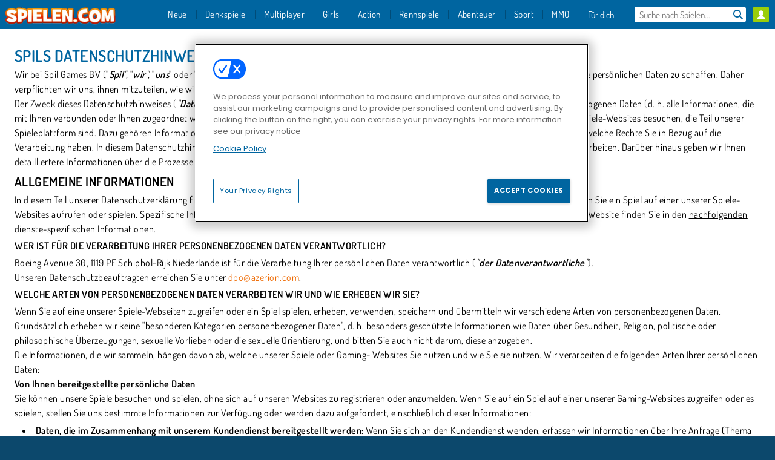

--- FILE ---
content_type: text/html; charset=utf-8
request_url: https://www.spielen.com/datenschutzregelung
body_size: 35264
content:
<!DOCTYPE html>
<html lang="de">
<head>
  <link rel="preconnect" href="https://cookie-cdn.cookiepro.com">
  <script src="https://cdn.cookielaw.org/scripttemplates/otSDKStub.js" data-domain-script="276e1149-2c92-4214-baf2-d5d477d914c7"></script>

<script>
  function OptanonWrapper() {
    const userAge = window.localStorage.getItem('userAge');
    if ((document.documentElement.lang === 'nl' || (document.documentElement.lang === 'en' && window.site && kids_version_urls[window.site.theme])) && userAge === null) {
      let consent = document.getElementById('onetrust-consent-sdk'),
        ageGate = document.getElementsByClassName('confirm-age')[0];

      if (typeof consent === 'undefined' || consent === null || typeof ageGate === 'undefined' || ageGate === null) {
        // Safe call to optanon_wrapper with error handling
        setTimeout(() => {
          try {
            if (window.PORTALJS && window.PORTALJS.GDPR && typeof window.PORTALJS.GDPR.optanon_wrapper === 'function') {
              window.PORTALJS.GDPR.optanon_wrapper();
            } else {
              console.warn('[OptanonWrapper] GDPR optanon_wrapper function not available, calling OptanonWrapper directly');
              OptanonWrapper();
            }
          } catch (error) {
            console.error('[OptanonWrapper] Error calling optanon_wrapper:', error);
          }
        }, 500);
        return;
      }

      consent.style.display = 'none';
      ageGate.style.display = 'block';
      consent.classList.add('age-confirmed');
    }
function replacedAgreeButton() {
  const allowAllButton= document.querySelector("#accept-recommended-btn-handler");
  const actionButtonContainers = document.querySelector(".ot-btn-container");
  actionButtonContainers.appendChild(allowAllButton);
}
    setTimeout(replacedAgreeButton, 600)

    // Safe call to checkGDPRConsent with error handling
    try {
      if (window.PORTALJS && window.PORTALJS.GDPR && typeof window.PORTALJS.GDPR.checkGDPRConsent === 'function') {
        window.PORTALJS.GDPR.checkGDPRConsent();
      } else {
        console.warn('[OptanonWrapper] GDPR checkGDPRConsent function not available yet, will retry');
        // Retry after a short delay to allow scripts to load
        setTimeout(() => {
          if (window.PORTALJS && window.PORTALJS.GDPR && typeof window.PORTALJS.GDPR.checkGDPRConsent === 'function') {
            window.PORTALJS.GDPR.checkGDPRConsent();
          } else {
            console.error('[OptanonWrapper] GDPR checkGDPRConsent function still not available after retry');
          }
        }, 1000);
      }
    } catch (error) {
      console.error('[OptanonWrapper] Error calling checkGDPRConsent:', error);
    }

  }
</script>

  <title>Spils Datenschutzhinweis  | Spielen.com - Spiele Kostenlos Spielen, Kostenlose Online Spiele, Coole Spiele</title>
  
  <meta http-equiv="Content-Security-Policy" content="frame-src *;">
  <meta http-equiv="Content-Type" content="text/html; charset=UTF-8">
  <meta property="sg:type" content="portal">
  <meta name="viewport" content="width=device-width, initial-scale=1">
  <meta name="google-site-verification" content="eNAryMogwYSfa4U6hg4gChlj-V8FmWc6yo5dChPtgDg">
  <meta name="apple-mobile-web-app-title" content="spielen.com">
  <meta name="application-name" content="spielen.com">
  <meta name="turbolinks-cache-control" content="no-cache">
  <meta name="acid" content="39c6f0dd-0ace-42db-aa86-b9dd1907764b">

  <link href="https://agamecdn.com/" rel="preconnect" crossorigin="">
  <link rel="stylesheet" media="screen" href="https://agamecdn.com/assets/agame/static-17faf94bd5d648782fd4978c9a6d113e78fdd1dc15179ce0cd2aff7ea9830f9f.css" />

  <link rel="stylesheet" media="screen" href="https://agamecdn.com/assets/spil/static-d6d47c75e2154c757e2edde5ef26bc11ace77db22dc65b5dbf8dd4fa2e9ed2b7.css" />

  

  <script type="application/ld+json">
{
    "@context": "https://schema.org/",
    "@type": "Organization",
    "@id": "https://azerion.com/#Organization",
    "address": {
        "@type": "PostalAddress",
        "streetAddress": "Beechavenue 182",
        "addressLocality": "Schiphol-Rijk",
        "addressRegion": "Noord-Holland",
        "postalCode": "1119 PX",
        "addressCountry": "The Netherlands",
        "email": "info@azerion.com",
        "telephone": "+31 (0) 20 760 2040"
    },
    "logo": {
        "type": "ImageObject",
        "url": "https://images.cdn.spilcloud.com/azerion-logo/1589895396_azerion_logo.png",
        "width": 222,
        "height": 181
    },
    "name": "Azerion",
    "url": "https://azerion.com/",
    "sameAs": [
        "https://www.facebook.com/WeAreAzerion/",
        "https://www.linkedin.com/company/azerion/",
        "https://twitter.com/weareazerion",
        "https://www.youtube.com/channel/UCJ6LErg7E2QNs4dftBVwNdA/",
        "https://de.wikipedia.org/wiki/Azerion"
        ],
    "brand": [
        {
            "@type": "WebSite",
            "name": "Agame",
            "url": "https://www.agame.com"
        },
        {
            "@type": "WebSite",
            "name": "Plinga",
            "url": "https://www.plinga.com"
        },
        {
            "@type": "WebSite",
            "name": "GameDistribution",
            "url": "https://gamedistribution.com"
        },
        {
            "@type": "WebSite",
            "name": "Sulake",
            "url": "https://www.sulake.com"
        },
        {
            "@type": "WebSite",
            "name": "Voidu",
            "url": "https://www.voidu.com/en"
        },
        {
            "@type": "WebSite",
            "name": "Kizi",
            "url": "https://kizi.com"
        },
        {
            "@type": "WebSite",
            "name": "A10",
            "url": "https://www.a10.com"
        },
        {
            "@type": "WebSite",
            "name": "Flashgames",
            "url": "https://www.flashgames.ru"
        },
        {
            "@type": "WebSite",
            "name": "Games",
            "url": "https://www.games.co.id"
        },
        {
            "@type": "WebSite",
            "name": "Games",
            "url": "https://www.games.co.uk"
        },
        {
            "@type": "WebSite",
            "name": "Gamesgames",
            "url": "https://www.gamesgames.com"
        },
        {
            "@type": "WebSite",
            "name": "Giochi",
            "url": "https://www.giochi.it"
        },
        {
            "@type": "WebSite",
            "name": "Gioco",
            "url": "https://www.gioco.it"
        },
        {
            "@type": "WebSite",
            "name": "Girlsgogames",
            "url": "https://www.girlsgogames.co.id"
        },
        {
            "@type": "WebSite",
            "name": "Girlsgogames",
            "url": "https://www.girlsgogames.co.uk"
        },
        {
            "@type": "WebSite",
            "name": "Girlsgogames",
            "url": "https://www.girlsgogames.com"
        },
        {
            "@type": "WebSite",
            "name": "Girlsgogames",
            "url": "https://www.girlsgogames.de"
        },
        {
            "@type": "WebSite",
            "name": "Girlsgogames",
            "url": "https://www.girlsgogames.fr"
        },
        {
            "@type": "WebSite",
            "name": "Girlsgogames",
            "url": "https://www.girlsgogames.it"
        },
        {
            "@type": "WebSite",
            "name": "Girlsgogames",
            "url": "https://www.girlsgogames.ru"
        },
        {
            "@type": "WebSite",
            "name": "Gry",
            "url": "https://www.gry.pl"
        },
        {
            "@type": "WebSite",
            "name": "Jetztspielen",
            "url": "https://www.jetztspielen.de"
        },
        {
            "@type": "WebSite",
            "name": "Jeu",
            "url": "https://www.jeu.fr"
        },
        {
            "@type": "WebSite",
            "name": "Jeux",
            "url": "https://www.jeux.fr"
        },
        {
            "@type": "WebSite",
            "name": "Juegos",
            "url": "https://www.juegos.com"
        },
        {
            "@type": "WebSite",
            "name": "Juegosdechicas",
            "url": "https://www.juegosdechicas.com"
        },
        {
            "@type": "WebSite",
            "name": "Mousebreaker",
            "url": "https://www.mousebreaker.com"
        },
        {
            "@type": "WebSite",
            "name": "Ojogos",
            "url": "https://www.ojogos.com.br"
        },
        {
            "@type": "WebSite",
            "name": "Ourgames",
            "url": "https://www.ourgames.ru"
        },
        {
            "@type": "WebSite",
            "name": "Oyunskor",
            "url": "https://www.oyunskor.com"
        },
        {
            "@type": "WebSite",
            "name": "Permainan",
            "url": "https://www.permainan.co.id"
        },
        {
            "@type": "WebSite",
            "name": "Spel",
            "url": "https://www.spel.nl"
        },
        {
            "@type": "WebSite",
            "name": "Spela",
            "url": "https://www.spela.se"
        },
        {
            "@type": "WebSite",
            "name": "Spelletjes",
            "url": "https://www.spelletjes.nl"
        },
        {
            "@type": "WebSite",
            "name": "Spielen",
            "url": "https://www.spielen.com"
        }
    ]
}




  </script>
  <script type="application/ld+json">
{
    "@context": "https://schema.org",
    "@type": "WebSite",
    "name": "Spielen.com",
    "url": "https://www.spielen.com/",
    "@id": "#WebSite",
    "inLanguage": "de",
    "image": "https://agamecdn.com/assets/agame/logos/default/agame.de.desktop-e770de314499c0b52c2ebabef270cc109c0c279310bfbd9c8fbe77f81791f8ec.webp",
    "potentialAction": {
      "@type": "SearchAction",
      "target": "https://www.spielen.com/search?term=%7Bsearch_term_string%7D",
      "query-input": "required name=search_term_string"
    },
    "publisher": {
        "@id": "https://azerion.com/#Organization"
    }
}




  </script>


  

  <link rel="shortcut icon" type="image/x-icon" href="/favicon.ico">

  <script>

    window.search_url = 'https://www.spielen.com/search';
    window.autocomplete_url = window.search_url + '.json';
    window.site = {
      environment: 'live',
      is_mobile: 'desktop',
      spil_channel_name: 'teens',
      theme: 'agame',
      token: 'BAHosHNYbAoAGgIA',
    }
    window.gtm_id = 'GTM-NNTPC7';
    window.account_deleted_notification = 'Ihr Konto und alle dazugehörigen Daten werden in 5 Minuten gelöscht.';
    document.display_deleted_notification = false;
    kids_version_urls = {
      agame: 'https://kids.agame.com',
    }
  </script>

  <script src="https://agamecdn.com/assets/agame/agame-67f529cf6c824893abd4f631667381d86cf23b6e0b69fd7c2714f08e7395c88a.js"></script>

  

	</head>

	<body class="desktop class_static" data-controller="static" data-action="privacy_policy" data-namespace-name="PORTALJS">

<div class="confirm-age">
  <div class="main">
    <h3>Please enter your year of birth</h3>
    <div class="content-container">
      <p>Before you can continue you must enter your year of birth</p>
      <div class="btn-group d-lg-inline-block" role="group">
        <select id="birthdate" name="yeardata" autocomplete="off" class="age-input" required>
          <option value="" selected disabled hidden>Choose here</option>
        </select>
        <button class="age-button btn-default" id="age-submit">
          submit
        </button>
      </div>
    </div>
  </div>
  <div class="overlay">
  </div>
</div>
<style>
  .age-input {
    border-radius: .4em;
    border: 1px solid var(--form-border);
    min-height: 1.75em;
    padding: 1em;
    position: relative;
    z-index: 1;
    font-family: 'Poppins', sans-serif;
    font-size: 14px;
    font-weight: bold;
    display: block;
    margin: 20px 0 0 0;
    background-image: linear-gradient(45deg, transparent 50%, gray 50%), linear-gradient(135deg, gray 50%, transparent 50%), linear-gradient(to right, #ccc, #ccc);
    background-position: calc(100% - 16px) calc(1em + 8px), calc(100% - 11px) calc(1em + 8px), calc(100% - 2.5em) 0.5em;
    background-size: 5px 5px, 5px 5px, 1px 2.5em;
    background-repeat: no-repeat;
    -webkit-appearance: none;
    -moz-appearance: none;
  }

  .confirm-age {
    z-index: 2147483645;
    top: 23%;
    position: fixed;
    right: 0;
    width: 75%;
    max-width: 570px;
    border-radius: 5px;
    left: 0;
    margin: 0 auto;
    font-size: 14px;
    max-height: 90%;
    padding: 20px;
    font-family: 'Poppins', sans-serif;
    color: #1e1e1e;
    display: none;
  }

  .confirm-age.show {
    display: block;
  }

  .confirm-age h3 {
    font-size: 21px;
    line-height: 32px;
    text-transform: none;
    text-align: center;
    max-width: 480px;
  }


  #onetrust-consent-sdk.age-confirmed #onetrust-policy-title::after {
    content: "2/2";
    font-size: 14px;
    line-height: 21px;
    position: absolute;
    right: 20px;
    top: 20px;
  }

  .confirm-age p {
    font-size: 13px;
    text-align: center;
  }

  #onetrust-close-btn-container {
    display: none !important;
  }

  .age-button {
    display: inline-block;
    padding: 10px 25px;
    font-size: 14px;
    text-align: center;
    font-weight: 700;
    color: #0355ff;
    box-shadow: 0 1px 4px rgba(0, 0, 0, 0.16);
    border-radius: 5px;
    border: 1px solid #0355ff;
    margin-top: 20px;
    text-transform: uppercase;
  }

  .age-button:hover {
    cursor: pointer;
    background-color: #e1e6ee;
  }

  .age-button.older {
    background-color: #0355ff;
    color: white;
    margin-left: 9px;
  }

  .age-button.older:hover {
    background-color: #0040c4;
  }

  .content-container {
    max-width: 480px;
    text-align: center;
    display: block;

  }

  .age-drago {
    position: absolute;
    right: -3px;
    bottom: 8px;
  }

  @media only screen and (max-width: 650px) {
    .age-drago {
      display: none;
    }

    .content-container {
      max-width: 100%;
    }
  }

  @media only screen and (max-width: 450px) {
    .content-container {
      display: flex;
      flex-direction: column;
    }

    .content-container p {
      order: 1;
    }

    .age-button.older {
      order: 2;
      margin-left: 0;
    }

    .age-button {
      order: 3;
    }

    .confirm-age h3 {
      font-size: 17px;
      line-height: 24px;
    }
  }

  @media screen and (max-width: 560px) {
    .btn-group {
      grid-template-columns: 1fr !important;
    }
  }

  .btn-group {
    display: grid;
    grid-template-columns: 1fr 1fr;
    grid-gap: 0 2em;
    order: 1;
    width: 95%;
    margin: auto;
  }
</style>
<script>
  window.addEventListener('turbolinks:load', () => {
    landOnAgeGatePage ()
  });
function landOnAgeGatePage () {

  (function () {
    window.onpageshow = function(event) {
      if (event.persisted) {
        window.location.reload();
      }
    };
  })();
    const urlPath = window.location.search;
    const urlParams = new URLSearchParams(urlPath);
    if(urlParams.has('ageGate')) {
      localStorage.removeItem("userAge");
    }


  handleAgeEntry = (userAge) => {
    if (userAge == "1" ){
      redirect_to_kids();
    }
    else if(userAge == "2"){
      showConsent();
    }
  }

  function showConsent() {
    let consent = document.getElementById('onetrust-consent-sdk'),
      ageGate = document.getElementsByClassName('confirm-age')[0];

    const overlay = document.getElementsByClassName('overlay')[0];

    consent.style.display = 'block';
    ageGate.style.display = 'none';
    overlay.style.display = 'none';
  }

  redirect_to_kids = () => {
    window.location = kids_version_urls[window.site.theme];
  }

  function ageGateForm() {
    const submitButton = document.querySelector('#age-submit');
    const min = new Date().getFullYear(),
      max = min - 100,
      select = document.getElementById('birthdate');
    lastOpt = document.querySelector('#birthdate').lastChild;
    for (let i = min; i >= max; i--) {
      const opt = document.createElement('option');
      opt.value = i;
      opt.text = i;
      select.add(opt);
    }

    const ageCalc = () => {
      let ageVal = document.querySelector('#birthdate').value;
      if (!ageVal) return;
      const currentYear = new Date().getFullYear();
      let ageResult = currentYear - ageVal;

      const between = (ageResult, minAge, maxAge) => {
        return ageResult >= minAge && ageResult <= maxAge;
      };

      const userAge = between(ageResult, 0, 13) ? "1" : "2"
      window.localStorage.setItem('userAge', userAge);

      handleAgeEntry(userAge);
    };

    submitButton.addEventListener('click', ageCalc);
  }

  const checkAge = () => {
    const userAge = window.localStorage.getItem('userAge');
    if(userAge == "1"){
      redirect_to_kids()
    }
  }

  ageGateForm();
  checkAge();



}

</script>


<div class="outer container" id="page_content">
  <div class="inner container">
    <header id="wdg_header" data-widget="header" class="wdg_header">
  <span class="menu-container-toggle menu-container-openbutton"></span>
  <div class="header-home-container">
    <div class="header-home">
      <a class="wdg_header_logo wdg_header_logo--90" id="wdg_header_logo" href="https://www.spielen.com/">
        <picture>
          <source width="100%" height="100%" data-srcset="https://agamecdn.com/assets/agame/logos/default/agame.de.desktop-e770de314499c0b52c2ebabef270cc109c0c279310bfbd9c8fbe77f81791f8ec.webp" type="image/webp" alt="Dein Bereich für kostenlose Online-Spiele">
          <img width="100%" height="100%" class="lazy logo" data-src="https://agamecdn.com/assets/agame/logos/default/agame.de.desktop-f63ba9d8bbb9cb37ce40ce30d43c3f071f90e463347176a6f2e0b993a84f1d15.png" alt="Dein Bereich für kostenlose Online-Spiele"/>
        </picture>
</a>    </div>
  </div>
  <div class="header-menu-container mr-login-agame" id="">
    <div class="menu-container">
      <div class="menu-header">
            <div id="wdg_user_status" class="wdg_user_status dropdown-container">
  <a data-turbolinks="false" href="/users/auth/agameconnect">
    <div id="login-button-nav" class="sign-in">
      <span class="sp-i__user"></span>
    </div>
</a></div>




        <span class="menu-container-toggle menu-container-closebutton"></span>
        <picture>
          <source width="100%" height="100%" srcset="https://agamecdn.com/assets/agame/logos/default/agame.de.mobile-e770de314499c0b52c2ebabef270cc109c0c279310bfbd9c8fbe77f81791f8ec.webp" type="image/webp" alt="Dein Bereich für kostenlose Online-Spiele">
          <img width="100%" height="100%" class="lazy logo" data-src="https://agamecdn.com/assets/agame/logos/default/agame.de.mobile-f63ba9d8bbb9cb37ce40ce30d43c3f071f90e463347176a6f2e0b993a84f1d15.png" alt="Dein Bereich für kostenlose Online-Spiele"/>
        </picture>
      </div>
      <nav id="wdg_menu" class="wdg_menu nav ready">
        <ul id="menu-items_list" class="menu__items_list promotions clearfix">
          <li class="menu-item" data-menu-id="new">
            <div class="menu-item-button-container menu-item-button-container--new-games">
              <a class="icon-wrapper new-games" href="https://www.spielen.com/spiele/new">
                <p class="menu-title">Neue</p>
</a>            </div>
          </li>
          

              <li class="menu-item menu-item-category" data-menu-id="1491">
  <div class="menu-item-button-container">
    <a class="icon-wrapper" href="https://www.spielen.com/spiele/denkspiele">
      <p class="menu-title">Denkspiele</p>
    </a> <span class="arrow"></span>
  </div>

  <div class="menu-item__dropdown menu-item__dropdown-list">
    <div class="categories dropdown">
      <div class="grid-col col-l-2-9 top-categories">
        <header class="box-header">
          <h3 class="box-title ellipsis">Top-Kategorien</h3>
        </header>

        <ul class="category grid-row col-2 col-s-3 col-m-4 col-l-2">
            <li class="grid-col">
  <a class="ellipsis" href="https://www.spielen.com/spiele/mahjong">
    <i class="c-i__mahjong"></i>
    <div class="tile-title ellipsis">Mahjong-Spiele</div>
</a></li>

            <li class="grid-col">
  <a class="ellipsis" href="https://www.spielen.com/spiele/match_3">
    <i class="c-i__match_3"></i>
    <div class="tile-title ellipsis">Match-3-Spiele</div>
</a></li>

            <li class="grid-col">
  <a class="ellipsis" href="https://www.spielen.com/spiele/wimmelbilder">
    <i class="c-i__hidden-objects"></i>
    <div class="tile-title ellipsis">Wimmelbildspiele</div>
</a></li>

            <li class="grid-col">
  <a class="ellipsis" href="https://www.spielen.com/spiele/handy___tablet_spiele">
    <i class="c-i__mobile__tablet_games"></i>
    <div class="tile-title ellipsis">Handyspiele</div>
</a></li>

            <li class="grid-col">
  <a class="ellipsis" href="https://www.spielen.com/spiele/denk-spiele">
    <i class="c-i__brain-games"></i>
    <div class="tile-title ellipsis">Gehirnspiele</div>
</a></li>

            <li class="grid-col">
  <a class="ellipsis" href="https://www.spielen.com/spiele/wortspiele">
    <i class="c-i__word_games"></i>
    <div class="tile-title ellipsis">Wortspiele</div>
</a></li>

            <li class="grid-col">
  <a class="ellipsis" href="https://www.spielen.com/spiele/merge-spiele">
    <i class="c-i__merge-games"></i>
    <div class="tile-title ellipsis">Merge-Spiele</div>
</a></li>

            <li class="grid-col">
  <a class="ellipsis" href="https://www.spielen.com/spiele/bloecke_loeschen">
    <i class="c-i__colored_blocks"></i>
    <div class="tile-title ellipsis">Blocklöschspiele</div>
</a></li>

        </ul>

        <div class="all_category_labels-link-wrapper">
            <a title="Denkspiele" class="all_category_labels-link" href="https://www.spielen.com/spiele/denkspiele">Alle Denkspiele</a>

        </div>
      </div>
      <div class="grid-col col-l-7-9 best-games" data-widget="menu" data-label="best-games">
        <header class="box-header">
          <h3 class="box-title ellipsis">Spitzenspiele</h3>
        </header>

        <ul class="grid-row  col-l-7">
            <li class="grid-col">
              <a class="tile" title="Solitär FRVR" data-index="0" href="https://www.spielen.com/spiel/solitar-fur-immer">
  <div class="tile-thumbnail ">



    <picture>
      <source width="100%" height="100%" data-srcset="https://agamecdn.com/system/static/thumbs/spil_thumb_big/29990/webp_1428565646_solitaire-frvr-1.webp?1692359208" type="image/webp" alt="Solitär FRVR" media="(min-width: 481px)">
      <source data-srcset="https://agamecdn.com/system/static/thumbs/spil_thumb_big/29990/original_1428565646_solitaire-frvr-1.jpg?1692359208" type="image/webp" alt="Solitär FRVR" media="(max-width: 481px)" />
      <img width="100%" height="100%" class="lazy" data-appid="576742227280294500" data-index="1" data-src="https://agamecdn.com/system/static/thumbs/spil_thumb_big/29990/jpeg_1428565646_solitaire-frvr-1.jpg?1692359208" alt="Solitär FRVR">
    </picture>

  </div>
  <div class="tile-title" data-index="0">Solitär FRVR</div>
</a>

            </li>
            <li class="grid-col">
              <a class="tile" title="Bubble Shooter" data-index="1" href="https://www.spielen.com/spiel/bubble-shooter">
  <div class="tile-thumbnail ">



    <picture>
      <source width="100%" height="100%" data-srcset="https://agamecdn.com/system/static/thumbs/spil_thumb_big/25902/webp_200X120_11638_1487769913.webp?1692356981" type="image/webp" alt="Bubble Shooter" media="(min-width: 481px)">
      <source data-srcset="https://agamecdn.com/system/static/thumbs/spil_thumb_big/25902/original_200X120_11638_1487769913.gif?1692356981" type="image/webp" alt="Bubble Shooter" media="(max-width: 481px)" />
      <img width="100%" height="100%" class="lazy" data-appid="576742227280145782" data-index="2" data-src="https://agamecdn.com/system/static/thumbs/spil_thumb_big/25902/jpeg_200X120_11638_1487769913.jpg?1692356981" alt="Bubble Shooter">
    </picture>

  </div>
  <div class="tile-title" data-index="1">Bubble Shooter</div>
</a>

            </li>
            <li class="grid-col">
              <a class="tile" title="Kings and Queens: Solitaire TriPeaks" data-index="2" href="https://www.spielen.com/spiel/kings-and-queens-solitaire-tripeaks">
  <div class="tile-thumbnail ">



    <picture>
      <source width="100%" height="100%" data-srcset="https://agamecdn.com/system/static/thumbs/spil_thumb_big/34973/webp_200X120_177600_1599836481.webp?1692362376" type="image/webp" alt="Kings and Queens: Solitaire TriPeaks" media="(min-width: 481px)">
      <source data-srcset="https://agamecdn.com/system/static/thumbs/spil_thumb_big/34973/original_200X120_177600_1599836481.jpg?1692362376" type="image/webp" alt="Kings and Queens: Solitaire TriPeaks" media="(max-width: 481px)" />
      <img width="100%" height="100%" class="lazy" data-appid="576742227280311744" data-index="3" data-src="https://agamecdn.com/system/static/thumbs/spil_thumb_big/34973/jpeg_200X120_177600_1599836481.jpg?1692362376" alt="Kings and Queens: Solitaire TriPeaks">
    </picture>

  </div>
  <div class="tile-title" data-index="2">Kings and Queens: Solitaire TriPeaks</div>
</a>

            </li>
            <li class="grid-col">
              <a class="tile" title="Mahjong Link" data-index="3" href="https://www.spielen.com/spiel/mahjong-link">
  <div class="tile-thumbnail ">



    <picture>
      <source width="100%" height="100%" data-srcset="https://agamecdn.com/system/static/thumbs/spil_thumb_big/27571/webp_1441882100_576742227280284432_large.webp?1692357840" type="image/webp" alt="Mahjong Link" media="(min-width: 481px)">
      <source data-srcset="https://agamecdn.com/system/static/thumbs/spil_thumb_big/27571/original_1441882100_576742227280284432_large.jpg?1692357840" type="image/webp" alt="Mahjong Link" media="(max-width: 481px)" />
      <img width="100%" height="100%" class="lazy" data-appid="576742227280284432" data-index="4" data-src="https://agamecdn.com/system/static/thumbs/spil_thumb_big/27571/jpeg_1441882100_576742227280284432_large.jpg?1692357840" alt="Mahjong Link">
    </picture>

  </div>
  <div class="tile-title" data-index="3">Mahjong Link</div>
</a>

            </li>
            <li class="grid-col">
              <a class="tile" title="Merge Haven" data-index="4" href="https://www.spielen.com/spiel/merge-haven">
  <div class="tile-thumbnail ">



    <picture>
      <source width="100%" height="100%" data-srcset="https://agamecdn.com/system/static/thumbs/spil_thumb_big/96919/webp_merge-haven_200x120.webp?1759321662" type="image/webp" alt="Merge Haven" media="(min-width: 481px)">
      <source data-srcset="https://agamecdn.com/system/static/thumbs/spil_thumb_big/96919/original_merge-haven_200x120.png?1759321662" type="image/webp" alt="Merge Haven" media="(max-width: 481px)" />
      <img width="100%" height="100%" class="lazy" data-appid="13981" data-index="5" data-src="https://agamecdn.com/system/static/thumbs/spil_thumb_big/96919/jpeg_merge-haven_200x120.jpg?1759321662" alt="Merge Haven">
    </picture>

  </div>
  <div class="tile-title" data-index="4">Merge Haven</div>
</a>

            </li>
            <li class="grid-col">
              <a class="tile" title="Skydom" data-index="5" href="https://www.spielen.com/spiel/skydom">
  <div class="tile-thumbnail ">



    <picture>
      <source width="100%" height="100%" data-srcset="https://agamecdn.com/system/static/thumbs/spil_thumb_big/34797/webp_200X120_177350_1583160765.webp?1692362261" type="image/webp" alt="Skydom" media="(min-width: 481px)">
      <source data-srcset="https://agamecdn.com/system/static/thumbs/spil_thumb_big/34797/original_200X120_177350_1583160765.png?1692362261" type="image/webp" alt="Skydom" media="(max-width: 481px)" />
      <img width="100%" height="100%" class="lazy" data-appid="576742227280311494" data-index="6" data-src="https://agamecdn.com/system/static/thumbs/spil_thumb_big/34797/jpeg_200X120_177350_1583160765.jpg?1692362261" alt="Skydom">
    </picture>

  </div>
  <div class="tile-title" data-index="5">Skydom</div>
</a>

            </li>
            <li class="grid-col">
              <a class="tile" title="1001 Arabian Nights" data-index="6" href="https://www.spielen.com/spiel/1001-arabian-nights">
  <div class="tile-thumbnail ">



    <picture>
      <source width="100%" height="100%" data-srcset="https://agamecdn.com/system/static/thumbs/spil_thumb_big/27966/webp_1493822002_152952_2.webp?1692358059" type="image/webp" alt="1001 Arabian Nights" media="(min-width: 481px)">
      <source data-srcset="https://agamecdn.com/system/static/thumbs/spil_thumb_big/27966/original_1493822002_152952_2.jpg?1692358059" type="image/webp" alt="1001 Arabian Nights" media="(max-width: 481px)" />
      <img width="100%" height="100%" class="lazy" data-appid="576742227280287096" data-index="7" data-src="https://agamecdn.com/system/static/thumbs/spil_thumb_big/27966/jpeg_1493822002_152952_2.jpg?1692358059" alt="1001 Arabian Nights">
    </picture>

  </div>
  <div class="tile-title" data-index="6">1001 Arabian Nights</div>
</a>

            </li>
            <li class="grid-col">
              <a class="tile" title="Meister der Blöcke" data-index="7" href="https://www.spielen.com/spiel/meister-der-blocke">
  <div class="tile-thumbnail ">



    <picture>
      <source width="100%" height="100%" data-srcset="https://agamecdn.com/system/static/thumbs/spil_thumb_big/34528/webp_200X120_176333_1563886827.webp?1692362083" type="image/webp" alt="Meister der Blöcke" media="(min-width: 481px)">
      <source data-srcset="https://agamecdn.com/system/static/thumbs/spil_thumb_big/34528/original_200X120_176333_1563886827.png?1692362083" type="image/webp" alt="Meister der Blöcke" media="(max-width: 481px)" />
      <img width="100%" height="100%" class="lazy" data-appid="576742227280310477" data-index="8" data-src="https://agamecdn.com/system/static/thumbs/spil_thumb_big/34528/jpeg_200X120_176333_1563886827.jpg?1692362083" alt="Meister der Blöcke">
    </picture>

  </div>
  <div class="tile-title" data-index="7">Meister der Blöcke</div>
</a>

            </li>
            <li class="grid-col">
              <a class="tile" title="Candy Riddles: Free Match 3 Puzzle" data-index="8" href="https://www.spielen.com/spiel/candy-riddles-free-match-3-puzzle">
  <div class="tile-thumbnail ">



    <picture>
      <source width="100%" height="100%" data-srcset="https://agamecdn.com/system/static/thumbs/spil_thumb_big/34775/webp_200X120_177324_1581952400.webp?1692362247" type="image/webp" alt="Candy Riddles: Free Match 3 Puzzle" media="(min-width: 481px)">
      <source data-srcset="https://agamecdn.com/system/static/thumbs/spil_thumb_big/34775/original_200X120_177324_1581952400.png?1692362247" type="image/webp" alt="Candy Riddles: Free Match 3 Puzzle" media="(max-width: 481px)" />
      <img width="100%" height="100%" class="lazy" data-appid="576742227280311468" data-index="9" data-src="https://agamecdn.com/system/static/thumbs/spil_thumb_big/34775/jpeg_200X120_177324_1581952400.jpg?1692362247" alt="Candy Riddles: Free Match 3 Puzzle">
    </picture>

  </div>
  <div class="tile-title" data-index="8">Candy Riddles: Free Match 3 Puzzle</div>
</a>

            </li>
            <li class="grid-col">
              <a class="tile" title="Thread Match" data-index="9" href="https://www.spielen.com/spiel/thread-match">
  <div class="tile-thumbnail ">



    <picture>
      <source width="100%" height="100%" data-srcset="https://agamecdn.com/system/static/thumbs/spil_thumb_big/96663/webp_thread-match_200x120.webp?1757604222" type="image/webp" alt="Thread Match" media="(min-width: 481px)">
      <source data-srcset="https://agamecdn.com/system/static/thumbs/spil_thumb_big/96663/original_thread-match_200x120.png?1757604222" type="image/webp" alt="Thread Match" media="(max-width: 481px)" />
      <img width="100%" height="100%" class="lazy" data-appid="13944" data-index="10" data-src="https://agamecdn.com/system/static/thumbs/spil_thumb_big/96663/jpeg_thread-match_200x120.jpg?1757604222" alt="Thread Match">
    </picture>

  </div>
  <div class="tile-title" data-index="9">Thread Match</div>
</a>

            </li>
            <li class="grid-col">
              <a class="tile" title="Mahjong Shanghai" data-index="10" href="https://www.spielen.com/spiel/mahjong-shanghai">
  <div class="tile-thumbnail ">



    <picture>
      <source width="100%" height="100%" data-srcset="https://agamecdn.com/system/static/thumbs/spil_thumb_big/25913/webp_1441812355_576742227280146378_large.webp?1692356986" type="image/webp" alt="Mahjong Shanghai" media="(min-width: 481px)">
      <source data-srcset="https://agamecdn.com/system/static/thumbs/spil_thumb_big/25913/original_1441812355_576742227280146378_large.gif?1692356986" type="image/webp" alt="Mahjong Shanghai" media="(max-width: 481px)" />
      <img width="100%" height="100%" class="lazy" data-appid="576742227280146378" data-index="11" data-src="https://agamecdn.com/system/static/thumbs/spil_thumb_big/25913/jpeg_1441812355_576742227280146378_large.jpg?1692356986" alt="Mahjong Shanghai">
    </picture>

  </div>
  <div class="tile-title" data-index="10">Mahjong Shanghai</div>
</a>

            </li>
            <li class="grid-col">
              <a class="tile" title="Dream Pet Link" data-index="11" href="https://www.spielen.com/spiel/dream-pet-link">
  <div class="tile-thumbnail ">



    <picture>
      <source width="100%" height="100%" data-srcset="https://agamecdn.com/system/static/thumbs/spil_thumb_big/26719/webp_1464611715_dream-pet-link200x120.webp?1692357387" type="image/webp" alt="Dream Pet Link" media="(min-width: 481px)">
      <source data-srcset="https://agamecdn.com/system/static/thumbs/spil_thumb_big/26719/original_1464611715_dream-pet-link200x120.jpg?1692357387" type="image/webp" alt="Dream Pet Link" media="(max-width: 481px)" />
      <img width="100%" height="100%" class="lazy" data-appid="576742227280262801" data-index="12" data-src="https://agamecdn.com/system/static/thumbs/spil_thumb_big/26719/jpeg_1464611715_dream-pet-link200x120.jpg?1692357387" alt="Dream Pet Link">
    </picture>

  </div>
  <div class="tile-title" data-index="11">Dream Pet Link</div>
</a>

            </li>
            <li class="grid-col">
              <a class="tile" title="Treasures of the Mystic Sea" data-index="12" href="https://www.spielen.com/spiel/treasures-of-the-mystic-sea">
  <div class="tile-thumbnail ">



    <picture>
      <source width="100%" height="100%" data-srcset="https://agamecdn.com/system/static/thumbs/spil_thumb_big/27969/webp_1464076038_200x120_treasuresofmysicsea.webp?1692358061" type="image/webp" alt="Treasures of the Mystic Sea" media="(min-width: 481px)">
      <source data-srcset="https://agamecdn.com/system/static/thumbs/spil_thumb_big/27969/original_1464076038_200x120_treasuresofmysicsea.png?1692358061" type="image/webp" alt="Treasures of the Mystic Sea" media="(max-width: 481px)" />
      <img width="100%" height="100%" class="lazy" data-appid="576742227280287115" data-index="13" data-src="https://agamecdn.com/system/static/thumbs/spil_thumb_big/27969/jpeg_1464076038_200x120_treasuresofmysicsea.jpg?1692358061" alt="Treasures of the Mystic Sea">
    </picture>

  </div>
  <div class="tile-title" data-index="12">Treasures of the Mystic Sea</div>
</a>

            </li>
            <li class="grid-col">
              <a class="tile" title="MahJongCon" data-index="13" href="https://www.spielen.com/spiel/mahjongcon">
  <div class="tile-thumbnail ">



    <picture>
      <source width="100%" height="100%" data-srcset="https://agamecdn.com/system/static/thumbs/spil_thumb_big/25930/webp_1508936116_mahjongcon-200x120.webp?1692356995" type="image/webp" alt="MahJongCon" media="(min-width: 481px)">
      <source data-srcset="https://agamecdn.com/system/static/thumbs/spil_thumb_big/25930/original_1508936116_mahjongcon-200x120.png?1692356995" type="image/webp" alt="MahJongCon" media="(max-width: 481px)" />
      <img width="100%" height="100%" class="lazy" data-appid="576742227280146821" data-index="14" data-src="https://agamecdn.com/system/static/thumbs/spil_thumb_big/25930/jpeg_1508936116_mahjongcon-200x120.jpg?1692356995" alt="MahJongCon">
    </picture>

  </div>
  <div class="tile-title" data-index="13">MahJongCon</div>
</a>

            </li>
        </ul>

      </div>
    </div>
  </div>
</li>

  <li class="menu-item menu-item-category" data-menu-id="1442">
  <div class="menu-item-button-container">
    <a class="icon-wrapper" href="https://www.spielen.com/spiele/multiplayer">
      <p class="menu-title">Multiplayer</p>
    </a> <span class="arrow"></span>
  </div>

  <div class="menu-item__dropdown menu-item__dropdown-list">
    <div class="categories dropdown">
      <div class="grid-col col-l-2-9 top-categories">
        <header class="box-header">
          <h3 class="box-title ellipsis">Top-Kategorien</h3>
        </header>

        <ul class="category grid-row col-2 col-s-3 col-m-4 col-l-2">
            <li class="grid-col">
  <a class="ellipsis" href="https://www.spielen.com/spiele/2-player">
    <i class="c-i__2-player"></i>
    <div class="tile-title ellipsis">Spiele zu Zweit</div>
</a></li>

            <li class="grid-col">
  <a class="ellipsis" href="https://www.spielen.com/spiele/io-spiele">
    <i class="c-i__io-games"></i>
    <div class="tile-title ellipsis">.io-Spiele</div>
</a></li>

            <li class="grid-col">
  <a class="ellipsis" href="https://www.spielen.com/spiele/social_games">
    <i class="c-i__social_games"></i>
    <div class="tile-title ellipsis">Soziale Spiele</div>
</a></li>

            <li class="grid-col">
  <a class="ellipsis" href="https://www.spielen.com/spiele/mmo">
    <i class="c-i__mmo"></i>
    <div class="tile-title ellipsis">MMO-Spiele</div>
</a></li>

            <li class="grid-col">
  <a class="ellipsis" href="https://www.spielen.com/spiele/bomb-it-spiele">
    <i class="c-i__bomb-it-games"></i>
    <div class="tile-title ellipsis">Bomb It Spiele</div>
</a></li>

            <li class="grid-col">
  <a class="ellipsis" href="https://www.spielen.com/spiele/qplay-spiele">
    <i class="c-i__qplay-games"></i>
    <div class="tile-title ellipsis">Qplay Spiele </div>
</a></li>

            <li class="grid-col">
  <a class="ellipsis" href="https://www.spielen.com/spiele/multiplayer-krieg">
    <i class="c-i__multiplayer-war"></i>
    <div class="tile-title ellipsis">Multiplayer-Kriegsspiele</div>
</a></li>

            <li class="grid-col">
  <a class="ellipsis" href="https://www.spielen.com/spiele/plinga">
    <i class="c-i__plinga"></i>
    <div class="tile-title ellipsis">Plinga</div>
</a></li>

        </ul>

        <div class="all_category_labels-link-wrapper">
            <a title="Multiplayer-Spiele" class="all_category_labels-link" href="https://www.spielen.com/spiele/multiplayer">Alle Multiplayer-Spiele</a>

        </div>
      </div>
      <div class="grid-col col-l-7-9 best-games" data-widget="menu" data-label="best-games">
        <header class="box-header">
          <h3 class="box-title ellipsis">Spitzenspiele</h3>
        </header>

        <ul class="grid-row  col-l-7">
            <li class="grid-col">
              <a class="tile" title="Goodgame Empire" data-index="0" href="https://www.spielen.com/spiel/goodgame-empire-online">
  <div class="tile-thumbnail ">



    <picture>
      <source width="100%" height="100%" data-srcset="https://agamecdn.com/system/static/thumbs/spil_thumb_big/70731/webp_200x120.webp?1765179773" type="image/webp" alt="Goodgame Empire" media="(min-width: 481px)">
      <source data-srcset="https://agamecdn.com/system/static/thumbs/spil_thumb_big/70731/original_200x120.jpg?1765179773" type="image/webp" alt="Goodgame Empire" media="(max-width: 481px)" />
      <img width="100%" height="100%" class="lazy" data-appid="576742227280312553" data-index="1" data-src="https://agamecdn.com/system/static/thumbs/spil_thumb_big/70731/jpeg_200x120.jpg?1765179773" alt="Goodgame Empire">
    </picture>

  </div>
  <div class="tile-title" data-index="0">Goodgame Empire</div>
</a>

            </li>
            <li class="grid-col">
              <a class="tile" title="Royal Story" data-index="1" href="https://www.spielen.com/spiel/royal-story">
  <div class="tile-thumbnail ">



    <picture>
      <source width="100%" height="100%" data-srcset="https://agamecdn.com/system/static/thumbs/spil_thumb_big/28224/webp_royal-story-regular-200x120.webp?1744184423" type="image/webp" alt="Royal Story" media="(min-width: 481px)">
      <source data-srcset="https://agamecdn.com/system/static/thumbs/spil_thumb_big/28224/original_royal-story-regular-200x120.jpg?1744184423" type="image/webp" alt="Royal Story" media="(max-width: 481px)" />
      <img width="100%" height="100%" class="lazy" data-appid="576742227280288087" data-index="2" data-src="https://agamecdn.com/system/static/thumbs/spil_thumb_big/28224/jpeg_royal-story-regular-200x120.jpg?1744184423" alt="Royal Story">
    </picture>

  </div>
  <div class="tile-title" data-index="1">Royal Story</div>
</a>

            </li>
            <li class="grid-col">
              <a class="tile" title="Skydom" data-index="2" href="https://www.spielen.com/spiel/skydom">
  <div class="tile-thumbnail ">



    <picture>
      <source width="100%" height="100%" data-srcset="https://agamecdn.com/system/static/thumbs/spil_thumb_big/34797/webp_200X120_177350_1583160765.webp?1692362261" type="image/webp" alt="Skydom" media="(min-width: 481px)">
      <source data-srcset="https://agamecdn.com/system/static/thumbs/spil_thumb_big/34797/original_200X120_177350_1583160765.png?1692362261" type="image/webp" alt="Skydom" media="(max-width: 481px)" />
      <img width="100%" height="100%" class="lazy" data-appid="576742227280311494" data-index="3" data-src="https://agamecdn.com/system/static/thumbs/spil_thumb_big/34797/jpeg_200X120_177350_1583160765.jpg?1692362261" alt="Skydom">
    </picture>

  </div>
  <div class="tile-title" data-index="2">Skydom</div>
</a>

            </li>
            <li class="grid-col">
              <a class="tile" title="Farm Merge Valley" data-index="3" href="https://www.spielen.com/spiel/farm-merge-valley">
  <div class="tile-thumbnail ">



    <picture>
      <source width="100%" height="100%" data-srcset="https://agamecdn.com/system/static/thumbs/spil_thumb_big/91532/webp_farm-merge-valley-winter-2025_200x120.webp?1764765595" type="image/webp" alt="Farm Merge Valley" media="(min-width: 481px)">
      <source data-srcset="https://agamecdn.com/system/static/thumbs/spil_thumb_big/91532/original_farm-merge-valley-winter-2025_200x120.png?1764765595" type="image/webp" alt="Farm Merge Valley" media="(max-width: 481px)" />
      <img width="100%" height="100%" class="lazy" data-appid="13273" data-index="4" data-src="https://agamecdn.com/system/static/thumbs/spil_thumb_big/91532/jpeg_farm-merge-valley-winter-2025_200x120.jpg?1764765595" alt="Farm Merge Valley">
    </picture>

  </div>
  <div class="tile-title" data-index="3">Farm Merge Valley</div>
</a>

            </li>
            <li class="grid-col">
              <a class="tile" title="Goodgame Big Farm" data-index="4" href="https://www.spielen.com/spiel/goodgame-big-farm-online">
  <div class="tile-thumbnail ">



    <picture>
      <source width="100%" height="100%" data-srcset="https://agamecdn.com/system/static/thumbs/spil_thumb_big/70759/webp_200x120.webp?1765179893" type="image/webp" alt="Goodgame Big Farm" media="(min-width: 481px)">
      <source data-srcset="https://agamecdn.com/system/static/thumbs/spil_thumb_big/70759/original_200x120.jpg?1765179893" type="image/webp" alt="Goodgame Big Farm" media="(max-width: 481px)" />
      <img width="100%" height="100%" class="lazy" data-appid="576742227280312555" data-index="5" data-src="https://agamecdn.com/system/static/thumbs/spil_thumb_big/70759/jpeg_200x120.jpg?1765179893" alt="Goodgame Big Farm">
    </picture>

  </div>
  <div class="tile-title" data-index="4">Goodgame Big Farm</div>
</a>

            </li>
            <li class="grid-col">
              <a class="tile" title="Obby Rainbow Tower" data-index="5" href="https://www.spielen.com/spiel/obby-rainbow-tower">
  <div class="tile-thumbnail ">



    <picture>
      <source width="100%" height="100%" data-srcset="https://agamecdn.com/system/static/thumbs/spil_thumb_big/98150/webp_obby-rainbow-tower_200x120.webp?1765356906" type="image/webp" alt="Obby Rainbow Tower" media="(min-width: 481px)">
      <source data-srcset="https://agamecdn.com/system/static/thumbs/spil_thumb_big/98150/original_obby-rainbow-tower_200x120.png?1765356906" type="image/webp" alt="Obby Rainbow Tower" media="(max-width: 481px)" />
      <img width="100%" height="100%" class="lazy" data-appid="14164" data-index="6" data-src="https://agamecdn.com/system/static/thumbs/spil_thumb_big/98150/jpeg_obby-rainbow-tower_200x120.jpg?1765356906" alt="Obby Rainbow Tower">
    </picture>

  </div>
  <div class="tile-title" data-index="5">Obby Rainbow Tower</div>
</a>

            </li>
            <li class="grid-col">
              <a class="tile" title="Match Arena Multiplayer" data-index="6" href="https://www.spielen.com/spiel/match-arena-multiplayer">
  <div class="tile-thumbnail ">



    <picture>
      <source width="100%" height="100%" data-srcset="https://agamecdn.com/system/static/thumbs/spil_thumb_big/34049/webp_200X120_174489_1548678215.webp?1692361769" type="image/webp" alt="Match Arena Multiplayer" media="(min-width: 481px)">
      <source data-srcset="https://agamecdn.com/system/static/thumbs/spil_thumb_big/34049/original_200X120_174489_1548678215.png?1692361769" type="image/webp" alt="Match Arena Multiplayer" media="(max-width: 481px)" />
      <img width="100%" height="100%" class="lazy" data-appid="576742227280308633" data-index="7" data-src="https://agamecdn.com/system/static/thumbs/spil_thumb_big/34049/jpeg_200X120_174489_1548678215.jpg?1692361769" alt="Match Arena Multiplayer">
    </picture>

  </div>
  <div class="tile-title" data-index="6">Match Arena Multiplayer</div>
</a>

            </li>
            <li class="grid-col">
              <a class="tile" title="Harvest Honors" data-index="7" href="https://www.spielen.com/spiel/harvest-honors-classic">
  <div class="tile-thumbnail ">



    <picture>
      <source width="100%" height="100%" data-srcset="https://agamecdn.com/system/static/thumbs/spil_thumb_big/27609/webp_1550130898_Harvest-Honors-200x120.webp?1692357863" type="image/webp" alt="Harvest Honors" media="(min-width: 481px)">
      <source data-srcset="https://agamecdn.com/system/static/thumbs/spil_thumb_big/27609/original_1550130898_Harvest-Honors-200x120.png?1692357863" type="image/webp" alt="Harvest Honors" media="(max-width: 481px)" />
      <img width="100%" height="100%" class="lazy" data-appid="576742227280284592" data-index="8" data-src="https://agamecdn.com/system/static/thumbs/spil_thumb_big/27609/jpeg_1550130898_Harvest-Honors-200x120.jpg?1692357863" alt="Harvest Honors">
    </picture>

  </div>
  <div class="tile-title" data-index="7">Harvest Honors</div>
</a>

            </li>
            <li class="grid-col">
              <a class="tile" title="Rummikub" data-index="8" href="https://www.spielen.com/spiel/rummikub">
  <div class="tile-thumbnail ">



    <picture>
      <source width="100%" height="100%" data-srcset="https://agamecdn.com/system/static/thumbs/spil_thumb_big/35026/webp_200X120_177672_1607932897.webp?1692362411" type="image/webp" alt="Rummikub" media="(min-width: 481px)">
      <source data-srcset="https://agamecdn.com/system/static/thumbs/spil_thumb_big/35026/original_200X120_177672_1607932897.png?1692362411" type="image/webp" alt="Rummikub" media="(max-width: 481px)" />
      <img width="100%" height="100%" class="lazy" data-appid="576742227280311816" data-index="9" data-src="https://agamecdn.com/system/static/thumbs/spil_thumb_big/35026/jpeg_200X120_177672_1607932897.jpg?1692362411" alt="Rummikub">
    </picture>

  </div>
  <div class="tile-title" data-index="8">Rummikub</div>
</a>

            </li>
            <li class="grid-col">
              <a class="tile" title="Commando Force 2" data-index="9" href="https://www.spielen.com/spiel/commando-force-2">
  <div class="tile-thumbnail ">



    <picture>
      <source width="100%" height="100%" data-srcset="https://agamecdn.com/system/static/thumbs/spil_thumb_big/95774/webp_commando-force-2_200x120.webp?1751452309" type="image/webp" alt="Commando Force 2" media="(min-width: 481px)">
      <source data-srcset="https://agamecdn.com/system/static/thumbs/spil_thumb_big/95774/original_commando-force-2_200x120.png?1751452309" type="image/webp" alt="Commando Force 2" media="(max-width: 481px)" />
      <img width="100%" height="100%" class="lazy" data-appid="13827" data-index="10" data-src="https://agamecdn.com/system/static/thumbs/spil_thumb_big/95774/jpeg_commando-force-2_200x120.jpg?1751452309" alt="Commando Force 2">
    </picture>

  </div>
  <div class="tile-title" data-index="9">Commando Force 2</div>
</a>

            </li>
            <li class="grid-col">
              <a class="tile" title="Charm Farm" data-index="10" href="https://www.spielen.com/spiel/charm-farm">
  <div class="tile-thumbnail ">



    <picture>
      <source width="100%" height="100%" data-srcset="https://agamecdn.com/system/static/thumbs/spil_thumb_big/30698/webp_original_200x120.webp?1744184373" type="image/webp" alt="Charm Farm" media="(min-width: 481px)">
      <source data-srcset="https://agamecdn.com/system/static/thumbs/spil_thumb_big/30698/original_original_200x120.jpg?1744184373" type="image/webp" alt="Charm Farm" media="(max-width: 481px)" />
      <img width="100%" height="100%" class="lazy" data-appid="576742227280297806" data-index="11" data-src="https://agamecdn.com/system/static/thumbs/spil_thumb_big/30698/jpeg_original_200x120.jpg?1744184373" alt="Charm Farm">
    </picture>

  </div>
  <div class="tile-title" data-index="10">Charm Farm</div>
</a>

            </li>
            <li class="grid-col">
              <a class="tile" title="2 Player Battle" data-index="11" href="https://www.spielen.com/spiel/2-player-battle">
  <div class="tile-thumbnail ">



    <picture>
      <source width="100%" height="100%" data-srcset="https://agamecdn.com/system/static/thumbs/spil_thumb_big/98277/webp_2-player-battle_200x120.webp?1765798004" type="image/webp" alt="2 Player Battle" media="(min-width: 481px)">
      <source data-srcset="https://agamecdn.com/system/static/thumbs/spil_thumb_big/98277/original_2-player-battle_200x120.png?1765798004" type="image/webp" alt="2 Player Battle" media="(max-width: 481px)" />
      <img width="100%" height="100%" class="lazy" data-appid="14184" data-index="12" data-src="https://agamecdn.com/system/static/thumbs/spil_thumb_big/98277/jpeg_2-player-battle_200x120.jpg?1765798004" alt="2 Player Battle">
    </picture>

  </div>
  <div class="tile-title" data-index="11">2 Player Battle</div>
</a>

            </li>
            <li class="grid-col">
              <a class="tile" title="Let&#39;s Fish!" data-index="12" href="https://www.spielen.com/spiel/lets-fish">
  <div class="tile-thumbnail ">



    <picture>
      <source width="100%" height="100%" data-srcset="https://agamecdn.com/system/static/thumbs/spil_thumb_big/28174/webp_original_1531734105_LF_200x120.webp?1766994325" type="image/webp" alt="Let&#39;s Fish!" media="(min-width: 481px)">
      <source data-srcset="https://agamecdn.com/system/static/thumbs/spil_thumb_big/28174/original_original_1531734105_LF_200x120.jpg?1766994325" type="image/webp" alt="Let&#39;s Fish!" media="(max-width: 481px)" />
      <img width="100%" height="100%" class="lazy" data-appid="576742227280287872" data-index="13" data-src="https://agamecdn.com/system/static/thumbs/spil_thumb_big/28174/jpeg_original_1531734105_LF_200x120.jpg?1766994325" alt="Let&#39;s Fish!">
    </picture>

  </div>
  <div class="tile-title" data-index="12">Let&#39;s Fish!</div>
</a>

            </li>
            <li class="grid-col">
              <a class="tile" title="Poker 3" data-index="13" href="https://www.spielen.com/spiel/poker-3">
  <div class="tile-thumbnail ">



    <picture>
      <source width="100%" height="100%" data-srcset="https://agamecdn.com/system/static/thumbs/spil_thumb_big/72252/webp_original_1536699681_goodgame-poker-200x120.webp?1692363010" type="image/webp" alt="Poker 3" media="(min-width: 481px)">
      <source data-srcset="https://agamecdn.com/system/static/thumbs/spil_thumb_big/72252/original_original_1536699681_goodgame-poker-200x120.png?1692363010" type="image/webp" alt="Poker 3" media="(max-width: 481px)" />
      <img width="100%" height="100%" class="lazy" data-appid="12248" data-index="14" data-src="https://agamecdn.com/system/static/thumbs/spil_thumb_big/72252/jpeg_original_1536699681_goodgame-poker-200x120.jpg?1692363010" alt="Poker 3">
    </picture>

  </div>
  <div class="tile-title" data-index="13">Poker 3</div>
</a>

            </li>
        </ul>

      </div>
    </div>
  </div>
</li>

  <li class="menu-item menu-item-category" data-menu-id="1365">
  <div class="menu-item-button-container">
    <a class="icon-wrapper" href="https://www.spielen.com/spiele/girls">
      <p class="menu-title">Girls</p>
    </a> <span class="arrow"></span>
  </div>

  <div class="menu-item__dropdown menu-item__dropdown-list">
    <div class="categories dropdown">
      <div class="grid-col col-l-2-9 top-categories">
        <header class="box-header">
          <h3 class="box-title ellipsis">Top-Kategorien</h3>
        </header>

        <ul class="category grid-row col-2 col-s-3 col-m-4 col-l-2">
            <li class="grid-col">
  <a class="ellipsis" href="https://www.spielen.com/spiele/styling">
    <i class="c-i__dress_up"></i>
    <div class="tile-title ellipsis">Stylingspiele</div>
</a></li>

            <li class="grid-col">
  <a class="ellipsis" href="https://www.spielen.com/spiele/mode-spiele">
    <i class="c-i__fashion-games"></i>
    <div class="tile-title ellipsis">Modespiele</div>
</a></li>

            <li class="grid-col">
  <a class="ellipsis" href="https://www.spielen.com/spiele/umstylen">
    <i class="c-i__makeover"></i>
    <div class="tile-title ellipsis">Umstylingspiele</div>
</a></li>

            <li class="grid-col">
  <a class="ellipsis" href="https://www.spielen.com/spiele/make_up">
    <i class="c-i__make_up"></i>
    <div class="tile-title ellipsis">Make-Up-Spiele</div>
</a></li>

            <li class="grid-col">
  <a class="ellipsis" href="https://www.spielen.com/spiele/pou_spiele">
    <i class="c-i__pou_games"></i>
    <div class="tile-title ellipsis">Pou-Spiele</div>
</a></li>

            <li class="grid-col">
  <a class="ellipsis" href="https://www.spielen.com/spiele/kinder">
    <i class="c-i__kids-games"></i>
    <div class="tile-title ellipsis">Kinder Spielen</div>
</a></li>

            <li class="grid-col">
  <a class="ellipsis" href="https://www.spielen.com/spiele/paar-spiele">
    <i class="c-i__couple-games"></i>
    <div class="tile-title ellipsis">Paarspiele</div>
</a></li>

            <li class="grid-col">
  <a class="ellipsis" href="https://www.spielen.com/spiele/einkaufs-spiele">
    <i class="c-i__shopping-games"></i>
    <div class="tile-title ellipsis">Einkaufsspiele</div>
</a></li>

        </ul>

        <div class="all_category_labels-link-wrapper">
            <a title="Spiele für Girls" class="all_category_labels-link" href="https://www.spielen.com/spiele/girls">Alle Spiele für Girls</a>

        </div>
      </div>
      <div class="grid-col col-l-7-9 best-games" data-widget="menu" data-label="best-games">
        <header class="box-header">
          <h3 class="box-title ellipsis">Spitzenspiele</h3>
        </header>

        <ul class="grid-row  col-l-7">
            <li class="grid-col">
              <a class="tile" title="Y8 Snakes" data-index="0" href="https://www.spielen.com/spiel/y8-snakes">
  <div class="tile-thumbnail ">



    <picture>
      <source width="100%" height="100%" data-srcset="https://agamecdn.com/system/static/thumbs/spil_thumb_big/32510/webp_200X120_169594_1493199377.webp?1692360761" type="image/webp" alt="Y8 Snakes" media="(min-width: 481px)">
      <source data-srcset="https://agamecdn.com/system/static/thumbs/spil_thumb_big/32510/original_200X120_169594_1493199377.png?1692360761" type="image/webp" alt="Y8 Snakes" media="(max-width: 481px)" />
      <img width="100%" height="100%" class="lazy" data-appid="576742227280303738" data-index="1" data-src="https://agamecdn.com/system/static/thumbs/spil_thumb_big/32510/jpeg_200X120_169594_1493199377.jpg?1692360761" alt="Y8 Snakes">
    </picture>

  </div>
  <div class="tile-title" data-index="0">Y8 Snakes</div>
</a>

            </li>
            <li class="grid-col">
              <a class="tile" title="Family Relics" data-index="1" href="https://www.spielen.com/spiel/family-relics">
  <div class="tile-thumbnail ">



    <picture>
      <source width="100%" height="100%" data-srcset="https://agamecdn.com/system/static/thumbs/spil_thumb_big/34863/webp_200X120_177451_1587464646.webp?1692362304" type="image/webp" alt="Family Relics" media="(min-width: 481px)">
      <source data-srcset="https://agamecdn.com/system/static/thumbs/spil_thumb_big/34863/original_200X120_177451_1587464646.jpg?1692362304" type="image/webp" alt="Family Relics" media="(max-width: 481px)" />
      <img width="100%" height="100%" class="lazy" data-appid="576742227280311595" data-index="2" data-src="https://agamecdn.com/system/static/thumbs/spil_thumb_big/34863/jpeg_200X120_177451_1587464646.jpg?1692362304" alt="Family Relics">
    </picture>

  </div>
  <div class="tile-title" data-index="1">Family Relics</div>
</a>

            </li>
            <li class="grid-col">
              <a class="tile" title="ASMR Makeover &amp; Makeup Studio" data-index="2" href="https://www.spielen.com/spiel/asmr-makeover-makeup-studio">
  <div class="tile-thumbnail ">



    <picture>
      <source width="100%" height="100%" data-srcset="https://agamecdn.com/system/static/thumbs/spil_thumb_big/97427/webp_asmr-makeover-makeup-studio_200x120.webp?1761832879" type="image/webp" alt="ASMR Makeover &amp; Makeup Studio" media="(min-width: 481px)">
      <source data-srcset="https://agamecdn.com/system/static/thumbs/spil_thumb_big/97427/original_asmr-makeover-makeup-studio_200x120.png?1761832879" type="image/webp" alt="ASMR Makeover &amp; Makeup Studio" media="(max-width: 481px)" />
      <img width="100%" height="100%" class="lazy" data-appid="14058" data-index="3" data-src="https://agamecdn.com/system/static/thumbs/spil_thumb_big/97427/jpeg_asmr-makeover-makeup-studio_200x120.jpg?1761832879" alt="ASMR Makeover &amp; Makeup Studio">
    </picture>

  </div>
  <div class="tile-title" data-index="2">ASMR Makeover &amp; Makeup Studio</div>
</a>

            </li>
            <li class="grid-col">
              <a class="tile" title="Verfluchter Schatz 2" data-index="3" href="https://www.spielen.com/spiel/verfluchter-schatz-2">
  <div class="tile-thumbnail ">



    <picture>
      <source width="100%" height="100%" data-srcset="https://agamecdn.com/system/static/thumbs/spil_thumb_big/28387/webp_1441883720_576742227280288985_large.webp?1692358299" type="image/webp" alt="Verfluchter Schatz 2" media="(min-width: 481px)">
      <source data-srcset="https://agamecdn.com/system/static/thumbs/spil_thumb_big/28387/original_1441883720_576742227280288985_large.jpg?1692358299" type="image/webp" alt="Verfluchter Schatz 2" media="(max-width: 481px)" />
      <img width="100%" height="100%" class="lazy" data-appid="576742227280288985" data-index="4" data-src="https://agamecdn.com/system/static/thumbs/spil_thumb_big/28387/jpeg_1441883720_576742227280288985_large.jpg?1692358299" alt="Verfluchter Schatz 2">
    </picture>

  </div>
  <div class="tile-title" data-index="3">Verfluchter Schatz 2</div>
</a>

            </li>
            <li class="grid-col">
              <a class="tile" title="Delicious - Emily&#39;s New Beginning" data-index="4" href="https://www.spielen.com/spiel/delicious-emilys-new-beginning">
  <div class="tile-thumbnail ">



    <picture>
      <source width="100%" height="100%" data-srcset="https://agamecdn.com/system/static/thumbs/spil_thumb_big/30073/webp_Emily&#39;s-New-Beginning-200x120.webp?1692359257" type="image/webp" alt="Delicious - Emily&#39;s New Beginning" media="(min-width: 481px)">
      <source data-srcset="https://agamecdn.com/system/static/thumbs/spil_thumb_big/30073/original_Emily&#39;s-New-Beginning-200x120.png?1692359257" type="image/webp" alt="Delicious - Emily&#39;s New Beginning" media="(max-width: 481px)" />
      <img width="100%" height="100%" class="lazy" data-appid="576742227280294747" data-index="5" data-src="https://agamecdn.com/system/static/thumbs/spil_thumb_big/30073/jpeg_Emily&#39;s-New-Beginning-200x120.jpg?1692359257" alt="Delicious - Emily&#39;s New Beginning">
    </picture>

  </div>
  <div class="tile-title" data-index="4">Delicious - Emily&#39;s New Beginning</div>
</a>

            </li>
            <li class="grid-col">
              <a class="tile" title="Penguin Diner" data-index="5" href="https://www.spielen.com/spiel/penguin-diner">
  <div class="tile-thumbnail ">



    <picture>
      <source width="100%" height="100%" data-srcset="https://agamecdn.com/system/static/thumbs/spil_thumb_big/26518/webp_1441873285_576742227280221764_large.webp?1692357289" type="image/webp" alt="Penguin Diner" media="(min-width: 481px)">
      <source data-srcset="https://agamecdn.com/system/static/thumbs/spil_thumb_big/26518/original_1441873285_576742227280221764_large.gif?1692357289" type="image/webp" alt="Penguin Diner" media="(max-width: 481px)" />
      <img width="100%" height="100%" class="lazy" data-appid="576742227280221764" data-index="6" data-src="https://agamecdn.com/system/static/thumbs/spil_thumb_big/26518/jpeg_1441873285_576742227280221764_large.jpg?1692357289" alt="Penguin Diner">
    </picture>

  </div>
  <div class="tile-title" data-index="5">Penguin Diner</div>
</a>

            </li>
            <li class="grid-col">
              <a class="tile" title="Fairyland Merge &amp; Magic" data-index="6" href="https://www.spielen.com/spiel/fairyland-merge-magic">
  <div class="tile-thumbnail ">



    <picture>
      <source width="100%" height="100%" data-srcset="https://agamecdn.com/system/static/thumbs/spil_thumb_big/72610/webp_Fairyland-Merge-_-Magic-200x120.webp?1716364148" type="image/webp" alt="Fairyland Merge &amp; Magic" media="(min-width: 481px)">
      <source data-srcset="https://agamecdn.com/system/static/thumbs/spil_thumb_big/72610/original_Fairyland-Merge-_-Magic-200x120.png?1716364148" type="image/webp" alt="Fairyland Merge &amp; Magic" media="(max-width: 481px)" />
      <img width="100%" height="100%" class="lazy" data-appid="12313" data-index="7" data-src="https://agamecdn.com/system/static/thumbs/spil_thumb_big/72610/jpeg_Fairyland-Merge-_-Magic-200x120.jpg?1716364148" alt="Fairyland Merge &amp; Magic">
    </picture>

  </div>
  <div class="tile-title" data-index="6">Fairyland Merge &amp; Magic</div>
</a>

            </li>
            <li class="grid-col">
              <a class="tile" title="Real Love Tester" data-index="7" href="https://www.spielen.com/spiel/real-love-tester">
  <div class="tile-thumbnail ">



    <picture>
      <source width="100%" height="100%" data-srcset="https://agamecdn.com/system/static/thumbs/spil_thumb_big/35029/webp_200X120_177676_1607721283.webp?1692362413" type="image/webp" alt="Real Love Tester" media="(min-width: 481px)">
      <source data-srcset="https://agamecdn.com/system/static/thumbs/spil_thumb_big/35029/original_200X120_177676_1607721283.png?1692362413" type="image/webp" alt="Real Love Tester" media="(max-width: 481px)" />
      <img width="100%" height="100%" class="lazy" data-appid="576742227280311820" data-index="8" data-src="https://agamecdn.com/system/static/thumbs/spil_thumb_big/35029/jpeg_200X120_177676_1607721283.jpg?1692362413" alt="Real Love Tester">
    </picture>

  </div>
  <div class="tile-title" data-index="7">Real Love Tester</div>
</a>

            </li>
            <li class="grid-col">
              <a class="tile" title="Pinguin-Restaurant 2" data-index="8" href="https://www.spielen.com/spiel/pinguin-restaurant-2">
  <div class="tile-thumbnail ">



    <picture>
      <source width="100%" height="100%" data-srcset="https://agamecdn.com/system/static/thumbs/spil_thumb_big/28056/webp_1441883139_576742227280287494_large.webp?1692358111" type="image/webp" alt="Pinguin-Restaurant 2" media="(min-width: 481px)">
      <source data-srcset="https://agamecdn.com/system/static/thumbs/spil_thumb_big/28056/original_1441883139_576742227280287494_large.jpg?1692358111" type="image/webp" alt="Pinguin-Restaurant 2" media="(max-width: 481px)" />
      <img width="100%" height="100%" class="lazy" data-appid="576742227280287494" data-index="9" data-src="https://agamecdn.com/system/static/thumbs/spil_thumb_big/28056/jpeg_1441883139_576742227280287494_large.jpg?1692358111" alt="Pinguin-Restaurant 2">
    </picture>

  </div>
  <div class="tile-title" data-index="8">Pinguin-Restaurant 2</div>
</a>

            </li>
            <li class="grid-col">
              <a class="tile" title="ASMR Beauty Superstar" data-index="9" href="https://www.spielen.com/spiel/asmr-beauty-superstar">
  <div class="tile-thumbnail ">



    <picture>
      <source width="100%" height="100%" data-srcset="https://agamecdn.com/system/static/thumbs/spil_thumb_big/96120/webp_asmr-beauty-superstar_200x120.webp?1754391604" type="image/webp" alt="ASMR Beauty Superstar" media="(min-width: 481px)">
      <source data-srcset="https://agamecdn.com/system/static/thumbs/spil_thumb_big/96120/original_asmr-beauty-superstar_200x120.png?1754391604" type="image/webp" alt="ASMR Beauty Superstar" media="(max-width: 481px)" />
      <img width="100%" height="100%" class="lazy" data-appid="13863" data-index="10" data-src="https://agamecdn.com/system/static/thumbs/spil_thumb_big/96120/jpeg_asmr-beauty-superstar_200x120.jpg?1754391604" alt="ASMR Beauty Superstar">
    </picture>

  </div>
  <div class="tile-title" data-index="9">ASMR Beauty Superstar</div>
</a>

            </li>
            <li class="grid-col">
              <a class="tile" title="Ellie: Get Ready With Me" data-index="10" href="https://www.spielen.com/spiel/ellie-get-ready-with-me">
  <div class="tile-thumbnail ">



    <picture>
      <source width="100%" height="100%" data-srcset="https://agamecdn.com/system/static/thumbs/spil_thumb_big/61314/webp_200X120_178149_1634133361.webp?1692362738" type="image/webp" alt="Ellie: Get Ready With Me" media="(min-width: 481px)">
      <source data-srcset="https://agamecdn.com/system/static/thumbs/spil_thumb_big/61314/original_200X120_178149_1634133361.png?1692362738" type="image/webp" alt="Ellie: Get Ready With Me" media="(max-width: 481px)" />
      <img width="100%" height="100%" class="lazy" data-appid="576742227280312293" data-index="11" data-src="https://agamecdn.com/system/static/thumbs/spil_thumb_big/61314/jpeg_200X120_178149_1634133361.jpg?1692362738" alt="Ellie: Get Ready With Me">
    </picture>

  </div>
  <div class="tile-title" data-index="10">Ellie: Get Ready With Me</div>
</a>

            </li>
            <li class="grid-col">
              <a class="tile" title="Airplane Parking Academy 3D" data-index="11" href="https://www.spielen.com/spiel/airplane-parking-academy-3d">
  <div class="tile-thumbnail ">



    <picture>
      <source width="100%" height="100%" data-srcset="https://agamecdn.com/system/static/thumbs/spil_thumb_big/32306/webp_200X120_169013_1487685907.webp?1692360629" type="image/webp" alt="Airplane Parking Academy 3D" media="(min-width: 481px)">
      <source data-srcset="https://agamecdn.com/system/static/thumbs/spil_thumb_big/32306/original_200X120_169013_1487685907.png?1692360629" type="image/webp" alt="Airplane Parking Academy 3D" media="(max-width: 481px)" />
      <img width="100%" height="100%" class="lazy" data-appid="576742227280303157" data-index="12" data-src="https://agamecdn.com/system/static/thumbs/spil_thumb_big/32306/jpeg_200X120_169013_1487685907.jpg?1692360629" alt="Airplane Parking Academy 3D">
    </picture>

  </div>
  <div class="tile-title" data-index="11">Airplane Parking Academy 3D</div>
</a>

            </li>
            <li class="grid-col">
              <a class="tile" title="Liebestest 3" data-index="12" href="https://www.spielen.com/spiel/liebestest-3">
  <div class="tile-thumbnail ">



    <picture>
      <source width="100%" height="100%" data-srcset="https://agamecdn.com/system/static/thumbs/spil_thumb_big/32296/webp_200X120_168992_1487606903.webp?1692360623" type="image/webp" alt="Liebestest 3" media="(min-width: 481px)">
      <source data-srcset="https://agamecdn.com/system/static/thumbs/spil_thumb_big/32296/original_200X120_168992_1487606903.png?1692360623" type="image/webp" alt="Liebestest 3" media="(max-width: 481px)" />
      <img width="100%" height="100%" class="lazy" data-appid="576742227280303136" data-index="13" data-src="https://agamecdn.com/system/static/thumbs/spil_thumb_big/32296/jpeg_200X120_168992_1487606903.jpg?1692360623" alt="Liebestest 3">
    </picture>

  </div>
  <div class="tile-title" data-index="12">Liebestest 3</div>
</a>

            </li>
            <li class="grid-col">
              <a class="tile" title="Pferdeliebe: Reiten und Fürsorge" data-index="13" href="https://www.spielen.com/spiel/pferdeliebe-reiten-und-fursorge">
  <div class="tile-thumbnail ">



    <picture>
      <source width="100%" height="100%" data-srcset="https://agamecdn.com/system/static/thumbs/spil_thumb_big/33336/webp_200X120_171813_1518615928.webp?1692361302" type="image/webp" alt="Pferdeliebe: Reiten und Fürsorge" media="(min-width: 481px)">
      <source data-srcset="https://agamecdn.com/system/static/thumbs/spil_thumb_big/33336/original_200X120_171813_1518615928.png?1692361302" type="image/webp" alt="Pferdeliebe: Reiten und Fürsorge" media="(max-width: 481px)" />
      <img width="100%" height="100%" class="lazy" data-appid="576742227280305957" data-index="14" data-src="https://agamecdn.com/system/static/thumbs/spil_thumb_big/33336/jpeg_200X120_171813_1518615928.jpg?1692361302" alt="Pferdeliebe: Reiten und Fürsorge">
    </picture>

  </div>
  <div class="tile-title" data-index="13">Pferdeliebe: Reiten und Fürsorge</div>
</a>

            </li>
        </ul>

      </div>
    </div>
  </div>
</li>

  <li class="menu-item menu-item-category" data-menu-id="1167">
  <div class="menu-item-button-container">
    <a class="icon-wrapper" href="https://www.spielen.com/spiele/action">
      <p class="menu-title">Action</p>
    </a> <span class="arrow"></span>
  </div>

  <div class="menu-item__dropdown menu-item__dropdown-list">
    <div class="categories dropdown">
      <div class="grid-col col-l-2-9 top-categories">
        <header class="box-header">
          <h3 class="box-title ellipsis">Top-Kategorien</h3>
        </header>

        <ul class="category grid-row col-2 col-s-3 col-m-4 col-l-2">
            <li class="grid-col">
  <a class="ellipsis" href="https://www.spielen.com/spiele/einzelspieler">
    <i class="c-i__singleplayer"></i>
    <div class="tile-title ellipsis">Einzelspieler-Spiele</div>
</a></li>

            <li class="grid-col">
  <a class="ellipsis" href="https://www.spielen.com/spiele/kampf">
    <i class="c-i__battle"></i>
    <div class="tile-title ellipsis">Kampf spiele</div>
</a></li>

            <li class="grid-col">
  <a class="ellipsis" href="https://www.spielen.com/spiele/y8">
    <i class="c-i__y8"></i>
    <div class="tile-title ellipsis">Y8 Spiele</div>
</a></li>

            <li class="grid-col">
  <a class="ellipsis" href="https://www.spielen.com/spiele/html5">
    <i class="c-i__html5"></i>
    <div class="tile-title ellipsis">HTML5-spellen</div>
</a></li>

            <li class="grid-col">
  <a class="ellipsis" href="https://www.spielen.com/spiele/silvergames">
    <i class="c-i__silvergames"></i>
    <div class="tile-title ellipsis">Silvergames</div>
</a></li>

            <li class="grid-col">
  <a class="ellipsis" href="https://www.spielen.com/spiele/3d_spiele">
    <i class="c-i__3d_games"></i>
    <div class="tile-title ellipsis">3D-Spiele</div>
</a></li>

            <li class="grid-col">
  <a class="ellipsis" href="https://www.spielen.com/spiele/arcade">
    <i class="c-i__arcade"></i>
    <div class="tile-title ellipsis">Arkadenspiele</div>
</a></li>

            <li class="grid-col">
  <a class="ellipsis" href="https://www.spielen.com/spiele/crazygames">
    <i class="c-i__crazygames"></i>
    <div class="tile-title ellipsis">Crazygames</div>
</a></li>

        </ul>

        <div class="all_category_labels-link-wrapper">
            <a title="Actionspiele" class="all_category_labels-link" href="https://www.spielen.com/spiele/action">Alle Actionspiele</a>

        </div>
      </div>
      <div class="grid-col col-l-7-9 best-games" data-widget="menu" data-label="best-games">
        <header class="box-header">
          <h3 class="box-title ellipsis">Spitzenspiele</h3>
        </header>

        <ul class="grid-row  col-l-7">
            <li class="grid-col">
              <a class="tile" title="Obby Rainbow Tower" data-index="0" href="https://www.spielen.com/spiel/obby-rainbow-tower">
  <div class="tile-thumbnail ">



    <picture>
      <source width="100%" height="100%" data-srcset="https://agamecdn.com/system/static/thumbs/spil_thumb_big/98150/webp_obby-rainbow-tower_200x120.webp?1765356906" type="image/webp" alt="Obby Rainbow Tower" media="(min-width: 481px)">
      <source data-srcset="https://agamecdn.com/system/static/thumbs/spil_thumb_big/98150/original_obby-rainbow-tower_200x120.png?1765356906" type="image/webp" alt="Obby Rainbow Tower" media="(max-width: 481px)" />
      <img width="100%" height="100%" class="lazy" data-appid="14164" data-index="1" data-src="https://agamecdn.com/system/static/thumbs/spil_thumb_big/98150/jpeg_obby-rainbow-tower_200x120.jpg?1765356906" alt="Obby Rainbow Tower">
    </picture>

  </div>
  <div class="tile-title" data-index="0">Obby Rainbow Tower</div>
</a>

            </li>
            <li class="grid-col">
              <a class="tile" title="Urus City Driver" data-index="1" href="https://www.spielen.com/spiel/urus-city-driver">
  <div class="tile-thumbnail ">



    <picture>
      <source width="100%" height="100%" data-srcset="https://agamecdn.com/system/static/thumbs/spil_thumb_big/98116/webp_urus-city-driver_200x120.webp?1764939294" type="image/webp" alt="Urus City Driver" media="(min-width: 481px)">
      <source data-srcset="https://agamecdn.com/system/static/thumbs/spil_thumb_big/98116/original_urus-city-driver_200x120.png?1764939294" type="image/webp" alt="Urus City Driver" media="(max-width: 481px)" />
      <img width="100%" height="100%" class="lazy" data-appid="14160" data-index="2" data-src="https://agamecdn.com/system/static/thumbs/spil_thumb_big/98116/jpeg_urus-city-driver_200x120.jpg?1764939294" alt="Urus City Driver">
    </picture>

  </div>
  <div class="tile-title" data-index="1">Urus City Driver</div>
</a>

            </li>
            <li class="grid-col">
              <a class="tile" title="Sniper Combat" data-index="2" href="https://www.spielen.com/spiel/sniper-combat">
  <div class="tile-thumbnail ">



    <picture>
      <source width="100%" height="100%" data-srcset="https://agamecdn.com/system/static/thumbs/spil_thumb_big/88106/webp_Sniper-Combat-200x120.webp?1697462891" type="image/webp" alt="Sniper Combat" media="(min-width: 481px)">
      <source data-srcset="https://agamecdn.com/system/static/thumbs/spil_thumb_big/88106/original_Sniper-Combat-200x120.png?1697462891" type="image/webp" alt="Sniper Combat" media="(max-width: 481px)" />
      <img width="100%" height="100%" class="lazy" data-appid="12816" data-index="3" data-src="https://agamecdn.com/system/static/thumbs/spil_thumb_big/88106/jpeg_Sniper-Combat-200x120.jpg?1697462891" alt="Sniper Combat">
    </picture>

  </div>
  <div class="tile-title" data-index="2">Sniper Combat</div>
</a>

            </li>
            <li class="grid-col">
              <a class="tile" title="Commando Force 2" data-index="3" href="https://www.spielen.com/spiel/commando-force-2">
  <div class="tile-thumbnail ">



    <picture>
      <source width="100%" height="100%" data-srcset="https://agamecdn.com/system/static/thumbs/spil_thumb_big/95774/webp_commando-force-2_200x120.webp?1751452309" type="image/webp" alt="Commando Force 2" media="(min-width: 481px)">
      <source data-srcset="https://agamecdn.com/system/static/thumbs/spil_thumb_big/95774/original_commando-force-2_200x120.png?1751452309" type="image/webp" alt="Commando Force 2" media="(max-width: 481px)" />
      <img width="100%" height="100%" class="lazy" data-appid="13827" data-index="4" data-src="https://agamecdn.com/system/static/thumbs/spil_thumb_big/95774/jpeg_commando-force-2_200x120.jpg?1751452309" alt="Commando Force 2">
    </picture>

  </div>
  <div class="tile-title" data-index="3">Commando Force 2</div>
</a>

            </li>
            <li class="grid-col">
              <a class="tile" title="Epic Racing Descent on Cars" data-index="4" href="https://www.spielen.com/spiel/epic-racing-descent-on-cars">
  <div class="tile-thumbnail ">



    <picture>
      <source width="100%" height="100%" data-srcset="https://agamecdn.com/system/static/thumbs/spil_thumb_big/98014/webp_epic-racing-descend-on-cars_200x120.webp?1764595009" type="image/webp" alt="Epic Racing Descent on Cars" media="(min-width: 481px)">
      <source data-srcset="https://agamecdn.com/system/static/thumbs/spil_thumb_big/98014/original_epic-racing-descend-on-cars_200x120.png?1764595009" type="image/webp" alt="Epic Racing Descent on Cars" media="(max-width: 481px)" />
      <img width="100%" height="100%" class="lazy" data-appid="14144" data-index="5" data-src="https://agamecdn.com/system/static/thumbs/spil_thumb_big/98014/jpeg_epic-racing-descend-on-cars_200x120.jpg?1764595009" alt="Epic Racing Descent on Cars">
    </picture>

  </div>
  <div class="tile-title" data-index="4">Epic Racing Descent on Cars</div>
</a>

            </li>
            <li class="grid-col">
              <a class="tile" title="Geometry Vibes 3D" data-index="5" href="https://www.spielen.com/spiel/geometry-vibes-3d">
  <div class="tile-thumbnail ">



    <picture>
      <source width="100%" height="100%" data-srcset="https://agamecdn.com/system/static/thumbs/spil_thumb_big/95897/webp_geometry-vibes-3d_200x120.webp?1752242616" type="image/webp" alt="Geometry Vibes 3D" media="(min-width: 481px)">
      <source data-srcset="https://agamecdn.com/system/static/thumbs/spil_thumb_big/95897/original_geometry-vibes-3d_200x120.png?1752242616" type="image/webp" alt="Geometry Vibes 3D" media="(max-width: 481px)" />
      <img width="100%" height="100%" class="lazy" data-appid="13844" data-index="6" data-src="https://agamecdn.com/system/static/thumbs/spil_thumb_big/95897/jpeg_geometry-vibes-3d_200x120.jpg?1752242616" alt="Geometry Vibes 3D">
    </picture>

  </div>
  <div class="tile-title" data-index="5">Geometry Vibes 3D</div>
</a>

            </li>
            <li class="grid-col">
              <a class="tile" title="Crazy Traffic Racer" data-index="6" href="https://www.spielen.com/spiel/crazy-traffic-racer">
  <div class="tile-thumbnail ">



    <picture>
      <source width="100%" height="100%" data-srcset="https://agamecdn.com/system/static/thumbs/spil_thumb_big/98122/webp_crazy-traffic-racer_200x120.webp?1764940183" type="image/webp" alt="Crazy Traffic Racer" media="(min-width: 481px)">
      <source data-srcset="https://agamecdn.com/system/static/thumbs/spil_thumb_big/98122/original_crazy-traffic-racer_200x120.png?1764940183" type="image/webp" alt="Crazy Traffic Racer" media="(max-width: 481px)" />
      <img width="100%" height="100%" class="lazy" data-appid="14161" data-index="7" data-src="https://agamecdn.com/system/static/thumbs/spil_thumb_big/98122/jpeg_crazy-traffic-racer_200x120.jpg?1764940183" alt="Crazy Traffic Racer">
    </picture>

  </div>
  <div class="tile-title" data-index="6">Crazy Traffic Racer</div>
</a>

            </li>
            <li class="grid-col">
              <a class="tile" title="Steal Brainrot Duel" data-index="7" href="https://www.spielen.com/spiel/steal-brainrot-duel">
  <div class="tile-thumbnail ">



    <picture>
      <source width="100%" height="100%" data-srcset="https://agamecdn.com/system/static/thumbs/spil_thumb_big/97711/webp_steal-brainrot-duel_200x120.webp?1762867776" type="image/webp" alt="Steal Brainrot Duel" media="(min-width: 481px)">
      <source data-srcset="https://agamecdn.com/system/static/thumbs/spil_thumb_big/97711/original_steal-brainrot-duel_200x120.png?1762867776" type="image/webp" alt="Steal Brainrot Duel" media="(max-width: 481px)" />
      <img width="100%" height="100%" class="lazy" data-appid="14099" data-index="8" data-src="https://agamecdn.com/system/static/thumbs/spil_thumb_big/97711/jpeg_steal-brainrot-duel_200x120.jpg?1762867776" alt="Steal Brainrot Duel">
    </picture>

  </div>
  <div class="tile-title" data-index="7">Steal Brainrot Duel</div>
</a>

            </li>
            <li class="grid-col">
              <a class="tile" title="Chiron City Driver" data-index="8" href="https://www.spielen.com/spiel/chiron-city-driver">
  <div class="tile-thumbnail ">



    <picture>
      <source width="100%" height="100%" data-srcset="https://agamecdn.com/system/static/thumbs/spil_thumb_big/97767/webp_chiron-city-driver_200x120.webp?1762948702" type="image/webp" alt="Chiron City Driver" media="(min-width: 481px)">
      <source data-srcset="https://agamecdn.com/system/static/thumbs/spil_thumb_big/97767/original_chiron-city-driver_200x120.png?1762948702" type="image/webp" alt="Chiron City Driver" media="(max-width: 481px)" />
      <img width="100%" height="100%" class="lazy" data-appid="14108" data-index="9" data-src="https://agamecdn.com/system/static/thumbs/spil_thumb_big/97767/jpeg_chiron-city-driver_200x120.jpg?1762948702" alt="Chiron City Driver">
    </picture>

  </div>
  <div class="tile-title" data-index="8">Chiron City Driver</div>
</a>

            </li>
            <li class="grid-col">
              <a class="tile" title="Mad Day Special" data-index="9" href="https://www.spielen.com/spiel/mad-day-special">
  <div class="tile-thumbnail ">



    <picture>
      <source width="100%" height="100%" data-srcset="https://agamecdn.com/system/static/thumbs/spil_thumb_big/98433/webp_mad-day-special_200x120.webp?1767973208" type="image/webp" alt="Mad Day Special" media="(min-width: 481px)">
      <source data-srcset="https://agamecdn.com/system/static/thumbs/spil_thumb_big/98433/original_mad-day-special_200x120.png?1767973208" type="image/webp" alt="Mad Day Special" media="(max-width: 481px)" />
      <img width="100%" height="100%" class="lazy" data-appid="14203" data-index="10" data-src="https://agamecdn.com/system/static/thumbs/spil_thumb_big/98433/jpeg_mad-day-special_200x120.jpg?1767973208" alt="Mad Day Special">
    </picture>

  </div>
  <div class="tile-title" data-index="9">Mad Day Special</div>
</a>

            </li>
            <li class="grid-col">
              <a class="tile" title="Mega Lamba Ramp" data-index="10" href="https://www.spielen.com/spiel/mega-lamba-ramp">
  <div class="tile-thumbnail ">



    <picture>
      <source width="100%" height="100%" data-srcset="https://agamecdn.com/system/static/thumbs/spil_thumb_big/94594/webp_mega-lamba-ramp_200x120.webp?1742399112" type="image/webp" alt="Mega Lamba Ramp" media="(min-width: 481px)">
      <source data-srcset="https://agamecdn.com/system/static/thumbs/spil_thumb_big/94594/original_mega-lamba-ramp_200x120.png?1742399112" type="image/webp" alt="Mega Lamba Ramp" media="(max-width: 481px)" />
      <img width="100%" height="100%" class="lazy" data-appid="13657" data-index="11" data-src="https://agamecdn.com/system/static/thumbs/spil_thumb_big/94594/jpeg_mega-lamba-ramp_200x120.jpg?1742399112" alt="Mega Lamba Ramp">
    </picture>

  </div>
  <div class="tile-title" data-index="10">Mega Lamba Ramp</div>
</a>

            </li>
            <li class="grid-col">
              <a class="tile" title="Scharfschütze: Jeder Schuss ein Treffer" data-index="11" href="https://www.spielen.com/spiel/scharfschutze-jeder-schuss-ein-treffer">
  <div class="tile-thumbnail ">



    <picture>
      <source width="100%" height="100%" data-srcset="https://agamecdn.com/system/static/thumbs/spil_thumb_big/34120/webp_200X120_174810_1551430649.webp?1692361815" type="image/webp" alt="Scharfschütze: Jeder Schuss ein Treffer" media="(min-width: 481px)">
      <source data-srcset="https://agamecdn.com/system/static/thumbs/spil_thumb_big/34120/original_200X120_174810_1551430649.png?1692361815" type="image/webp" alt="Scharfschütze: Jeder Schuss ein Treffer" media="(max-width: 481px)" />
      <img width="100%" height="100%" class="lazy" data-appid="576742227280308954" data-index="12" data-src="https://agamecdn.com/system/static/thumbs/spil_thumb_big/34120/jpeg_200X120_174810_1551430649.jpg?1692361815" alt="Scharfschütze: Jeder Schuss ein Treffer">
    </picture>

  </div>
  <div class="tile-title" data-index="11">Scharfschütze: Jeder Schuss ein Treffer</div>
</a>

            </li>
            <li class="grid-col">
              <a class="tile" title="Verfluchter Schatz 2" data-index="12" href="https://www.spielen.com/spiel/verfluchter-schatz-2">
  <div class="tile-thumbnail ">



    <picture>
      <source width="100%" height="100%" data-srcset="https://agamecdn.com/system/static/thumbs/spil_thumb_big/28387/webp_1441883720_576742227280288985_large.webp?1692358299" type="image/webp" alt="Verfluchter Schatz 2" media="(min-width: 481px)">
      <source data-srcset="https://agamecdn.com/system/static/thumbs/spil_thumb_big/28387/original_1441883720_576742227280288985_large.jpg?1692358299" type="image/webp" alt="Verfluchter Schatz 2" media="(max-width: 481px)" />
      <img width="100%" height="100%" class="lazy" data-appid="576742227280288985" data-index="13" data-src="https://agamecdn.com/system/static/thumbs/spil_thumb_big/28387/jpeg_1441883720_576742227280288985_large.jpg?1692358299" alt="Verfluchter Schatz 2">
    </picture>

  </div>
  <div class="tile-title" data-index="12">Verfluchter Schatz 2</div>
</a>

            </li>
            <li class="grid-col">
              <a class="tile" title="Obby on a Bike" data-index="13" href="https://www.spielen.com/spiel/obby-on-a-bike">
  <div class="tile-thumbnail ">



    <picture>
      <source width="100%" height="100%" data-srcset="https://agamecdn.com/system/static/thumbs/spil_thumb_big/94905/webp_obby-on-a-bike_200x120.webp?1744976879" type="image/webp" alt="Obby on a Bike" media="(min-width: 481px)">
      <source data-srcset="https://agamecdn.com/system/static/thumbs/spil_thumb_big/94905/original_obby-on-a-bike_200x120.png?1744976879" type="image/webp" alt="Obby on a Bike" media="(max-width: 481px)" />
      <img width="100%" height="100%" class="lazy" data-appid="13701" data-index="14" data-src="https://agamecdn.com/system/static/thumbs/spil_thumb_big/94905/jpeg_obby-on-a-bike_200x120.jpg?1744976879" alt="Obby on a Bike">
    </picture>

  </div>
  <div class="tile-title" data-index="13">Obby on a Bike</div>
</a>

            </li>
        </ul>

      </div>
    </div>
  </div>
</li>

  <li class="menu-item menu-item-category" data-menu-id="1497">
  <div class="menu-item-button-container">
    <a class="icon-wrapper" href="https://www.spielen.com/spiele/rennspiele">
      <p class="menu-title">Rennspiele</p>
    </a> <span class="arrow"></span>
  </div>

  <div class="menu-item__dropdown menu-item__dropdown-list">
    <div class="categories dropdown">
      <div class="grid-col col-l-2-9 top-categories">
        <header class="box-header">
          <h3 class="box-title ellipsis">Top-Kategorien</h3>
        </header>

        <ul class="category grid-row col-2 col-s-3 col-m-4 col-l-2">
            <li class="grid-col">
  <a class="ellipsis" href="https://www.spielen.com/spiele/motocross">
    <i class="c-i__motocross"></i>
    <div class="tile-title ellipsis">Motocross Spiele</div>
</a></li>

            <li class="grid-col">
  <a class="ellipsis" href="https://www.spielen.com/spiele/parken">
    <i class="c-i__parking"></i>
    <div class="tile-title ellipsis">Parkspiele</div>
</a></li>

            <li class="grid-col">
  <a class="ellipsis" href="https://www.spielen.com/spiele/fahr-spiele">
    <i class="c-i__driving-games"></i>
    <div class="tile-title ellipsis">Fahrspiele</div>
</a></li>

            <li class="grid-col">
  <a class="ellipsis" href="https://www.spielen.com/spiele/pferderennen">
    <i class="c-i__horse_racing"></i>
    <div class="tile-title ellipsis">Pferderennspiele</div>
</a></li>

            <li class="grid-col">
  <a class="ellipsis" href="https://www.spielen.com/spiele/motorradrennen">
    <i class="c-i__motor_racing"></i>
    <div class="tile-title ellipsis">Motorradrennspiele</div>
</a></li>

            <li class="grid-col">
  <a class="ellipsis" href="https://www.spielen.com/spiele/hugel-rennen">
    <i class="c-i__uphill_racing"></i>
    <div class="tile-title ellipsis">Hügel-Rennspiele</div>
</a></li>

            <li class="grid-col">
  <a class="ellipsis" href="https://www.spielen.com/spiele/stuntfahren">
    <i class="c-i__stunt_driving"></i>
    <div class="tile-title ellipsis">Stuntspiele</div>
</a></li>

            <li class="grid-col">
  <a class="ellipsis" href="https://www.spielen.com/spiele/offroad">
    <i class="c-i__offroad"></i>
    <div class="tile-title ellipsis">Offroad Spielen</div>
</a></li>

        </ul>

        <div class="all_category_labels-link-wrapper">
            <a title="Rennspiele" class="all_category_labels-link" href="https://www.spielen.com/spiele/rennspiele">Alle Rennspiele</a>

        </div>
      </div>
      <div class="grid-col col-l-7-9 best-games" data-widget="menu" data-label="best-games">
        <header class="box-header">
          <h3 class="box-title ellipsis">Spitzenspiele</h3>
        </header>

        <ul class="grid-row  col-l-7">
            <li class="grid-col">
              <a class="tile" title="Obby Rainbow Tower" data-index="0" href="https://www.spielen.com/spiel/obby-rainbow-tower">
  <div class="tile-thumbnail ">



    <picture>
      <source width="100%" height="100%" data-srcset="https://agamecdn.com/system/static/thumbs/spil_thumb_big/98150/webp_obby-rainbow-tower_200x120.webp?1765356906" type="image/webp" alt="Obby Rainbow Tower" media="(min-width: 481px)">
      <source data-srcset="https://agamecdn.com/system/static/thumbs/spil_thumb_big/98150/original_obby-rainbow-tower_200x120.png?1765356906" type="image/webp" alt="Obby Rainbow Tower" media="(max-width: 481px)" />
      <img width="100%" height="100%" class="lazy" data-appid="14164" data-index="1" data-src="https://agamecdn.com/system/static/thumbs/spil_thumb_big/98150/jpeg_obby-rainbow-tower_200x120.jpg?1765356906" alt="Obby Rainbow Tower">
    </picture>

  </div>
  <div class="tile-title" data-index="0">Obby Rainbow Tower</div>
</a>

            </li>
            <li class="grid-col">
              <a class="tile" title="Urus City Driver" data-index="1" href="https://www.spielen.com/spiel/urus-city-driver">
  <div class="tile-thumbnail ">



    <picture>
      <source width="100%" height="100%" data-srcset="https://agamecdn.com/system/static/thumbs/spil_thumb_big/98116/webp_urus-city-driver_200x120.webp?1764939294" type="image/webp" alt="Urus City Driver" media="(min-width: 481px)">
      <source data-srcset="https://agamecdn.com/system/static/thumbs/spil_thumb_big/98116/original_urus-city-driver_200x120.png?1764939294" type="image/webp" alt="Urus City Driver" media="(max-width: 481px)" />
      <img width="100%" height="100%" class="lazy" data-appid="14160" data-index="2" data-src="https://agamecdn.com/system/static/thumbs/spil_thumb_big/98116/jpeg_urus-city-driver_200x120.jpg?1764939294" alt="Urus City Driver">
    </picture>

  </div>
  <div class="tile-title" data-index="1">Urus City Driver</div>
</a>

            </li>
            <li class="grid-col">
              <a class="tile" title="Epic Racing Descent on Cars" data-index="2" href="https://www.spielen.com/spiel/epic-racing-descent-on-cars">
  <div class="tile-thumbnail ">



    <picture>
      <source width="100%" height="100%" data-srcset="https://agamecdn.com/system/static/thumbs/spil_thumb_big/98014/webp_epic-racing-descend-on-cars_200x120.webp?1764595009" type="image/webp" alt="Epic Racing Descent on Cars" media="(min-width: 481px)">
      <source data-srcset="https://agamecdn.com/system/static/thumbs/spil_thumb_big/98014/original_epic-racing-descend-on-cars_200x120.png?1764595009" type="image/webp" alt="Epic Racing Descent on Cars" media="(max-width: 481px)" />
      <img width="100%" height="100%" class="lazy" data-appid="14144" data-index="3" data-src="https://agamecdn.com/system/static/thumbs/spil_thumb_big/98014/jpeg_epic-racing-descend-on-cars_200x120.jpg?1764595009" alt="Epic Racing Descent on Cars">
    </picture>

  </div>
  <div class="tile-title" data-index="2">Epic Racing Descent on Cars</div>
</a>

            </li>
            <li class="grid-col">
              <a class="tile" title="Moto X3m 3" data-index="3" href="https://www.spielen.com/spiel/moto-x3m-3">
  <div class="tile-thumbnail ">



    <picture>
      <source width="100%" height="100%" data-srcset="https://agamecdn.com/system/static/thumbs/spil_thumb_big/31635/webp_200X120_167463.webp?1692360191" type="image/webp" alt="Moto X3m 3" media="(min-width: 481px)">
      <source data-srcset="https://agamecdn.com/system/static/thumbs/spil_thumb_big/31635/original_200X120_167463.jpg?1692360191" type="image/webp" alt="Moto X3m 3" media="(max-width: 481px)" />
      <img width="100%" height="100%" class="lazy" data-appid="576742227280301607" data-index="4" data-src="https://agamecdn.com/system/static/thumbs/spil_thumb_big/31635/jpeg_200X120_167463.jpg?1692360191" alt="Moto X3m 3">
    </picture>

  </div>
  <div class="tile-title" data-index="3">Moto X3m 3</div>
</a>

            </li>
            <li class="grid-col">
              <a class="tile" title="Geometry Vibes 3D" data-index="4" href="https://www.spielen.com/spiel/geometry-vibes-3d">
  <div class="tile-thumbnail ">



    <picture>
      <source width="100%" height="100%" data-srcset="https://agamecdn.com/system/static/thumbs/spil_thumb_big/95897/webp_geometry-vibes-3d_200x120.webp?1752242616" type="image/webp" alt="Geometry Vibes 3D" media="(min-width: 481px)">
      <source data-srcset="https://agamecdn.com/system/static/thumbs/spil_thumb_big/95897/original_geometry-vibes-3d_200x120.png?1752242616" type="image/webp" alt="Geometry Vibes 3D" media="(max-width: 481px)" />
      <img width="100%" height="100%" class="lazy" data-appid="13844" data-index="5" data-src="https://agamecdn.com/system/static/thumbs/spil_thumb_big/95897/jpeg_geometry-vibes-3d_200x120.jpg?1752242616" alt="Geometry Vibes 3D">
    </picture>

  </div>
  <div class="tile-title" data-index="4">Geometry Vibes 3D</div>
</a>

            </li>
            <li class="grid-col">
              <a class="tile" title="Crazy Traffic Racer" data-index="5" href="https://www.spielen.com/spiel/crazy-traffic-racer">
  <div class="tile-thumbnail ">



    <picture>
      <source width="100%" height="100%" data-srcset="https://agamecdn.com/system/static/thumbs/spil_thumb_big/98122/webp_crazy-traffic-racer_200x120.webp?1764940183" type="image/webp" alt="Crazy Traffic Racer" media="(min-width: 481px)">
      <source data-srcset="https://agamecdn.com/system/static/thumbs/spil_thumb_big/98122/original_crazy-traffic-racer_200x120.png?1764940183" type="image/webp" alt="Crazy Traffic Racer" media="(max-width: 481px)" />
      <img width="100%" height="100%" class="lazy" data-appid="14161" data-index="6" data-src="https://agamecdn.com/system/static/thumbs/spil_thumb_big/98122/jpeg_crazy-traffic-racer_200x120.jpg?1764940183" alt="Crazy Traffic Racer">
    </picture>

  </div>
  <div class="tile-title" data-index="5">Crazy Traffic Racer</div>
</a>

            </li>
            <li class="grid-col">
              <a class="tile" title="Hill Racing Challenge" data-index="6" href="https://www.spielen.com/spiel/hill-racing-challenge">
  <div class="tile-thumbnail ">



    <picture>
      <source width="100%" height="100%" data-srcset="https://agamecdn.com/system/static/thumbs/spil_thumb_big/28644/webp_200X120_155755.webp?1692358447" type="image/webp" alt="Hill Racing Challenge" media="(min-width: 481px)">
      <source data-srcset="https://agamecdn.com/system/static/thumbs/spil_thumb_big/28644/original_200X120_155755.png?1692358447" type="image/webp" alt="Hill Racing Challenge" media="(max-width: 481px)" />
      <img width="100%" height="100%" class="lazy" data-appid="576742227280289899" data-index="7" data-src="https://agamecdn.com/system/static/thumbs/spil_thumb_big/28644/jpeg_200X120_155755.jpg?1692358447" alt="Hill Racing Challenge">
    </picture>

  </div>
  <div class="tile-title" data-index="6">Hill Racing Challenge</div>
</a>

            </li>
            <li class="grid-col">
              <a class="tile" title="Chiron City Driver" data-index="7" href="https://www.spielen.com/spiel/chiron-city-driver">
  <div class="tile-thumbnail ">



    <picture>
      <source width="100%" height="100%" data-srcset="https://agamecdn.com/system/static/thumbs/spil_thumb_big/97767/webp_chiron-city-driver_200x120.webp?1762948702" type="image/webp" alt="Chiron City Driver" media="(min-width: 481px)">
      <source data-srcset="https://agamecdn.com/system/static/thumbs/spil_thumb_big/97767/original_chiron-city-driver_200x120.png?1762948702" type="image/webp" alt="Chiron City Driver" media="(max-width: 481px)" />
      <img width="100%" height="100%" class="lazy" data-appid="14108" data-index="8" data-src="https://agamecdn.com/system/static/thumbs/spil_thumb_big/97767/jpeg_chiron-city-driver_200x120.jpg?1762948702" alt="Chiron City Driver">
    </picture>

  </div>
  <div class="tile-title" data-index="7">Chiron City Driver</div>
</a>

            </li>
            <li class="grid-col">
              <a class="tile" title="Xcross Madness" data-index="8" href="https://www.spielen.com/spiel/xcross-madness">
  <div class="tile-thumbnail ">



    <picture>
      <source width="100%" height="100%" data-srcset="https://agamecdn.com/system/static/thumbs/spil_thumb_big/32270/webp_200X120_168928_1486977608.webp?1692360606" type="image/webp" alt="Xcross Madness" media="(min-width: 481px)">
      <source data-srcset="https://agamecdn.com/system/static/thumbs/spil_thumb_big/32270/original_200X120_168928_1486977608.png?1692360606" type="image/webp" alt="Xcross Madness" media="(max-width: 481px)" />
      <img width="100%" height="100%" class="lazy" data-appid="576742227280303072" data-index="9" data-src="https://agamecdn.com/system/static/thumbs/spil_thumb_big/32270/jpeg_200X120_168928_1486977608.jpg?1692360606" alt="Xcross Madness">
    </picture>

  </div>
  <div class="tile-title" data-index="8">Xcross Madness</div>
</a>

            </li>
            <li class="grid-col">
              <a class="tile" title="Mega Lamba Ramp" data-index="9" href="https://www.spielen.com/spiel/mega-lamba-ramp">
  <div class="tile-thumbnail ">



    <picture>
      <source width="100%" height="100%" data-srcset="https://agamecdn.com/system/static/thumbs/spil_thumb_big/94594/webp_mega-lamba-ramp_200x120.webp?1742399112" type="image/webp" alt="Mega Lamba Ramp" media="(min-width: 481px)">
      <source data-srcset="https://agamecdn.com/system/static/thumbs/spil_thumb_big/94594/original_mega-lamba-ramp_200x120.png?1742399112" type="image/webp" alt="Mega Lamba Ramp" media="(max-width: 481px)" />
      <img width="100%" height="100%" class="lazy" data-appid="13657" data-index="10" data-src="https://agamecdn.com/system/static/thumbs/spil_thumb_big/94594/jpeg_mega-lamba-ramp_200x120.jpg?1742399112" alt="Mega Lamba Ramp">
    </picture>

  </div>
  <div class="tile-title" data-index="9">Mega Lamba Ramp</div>
</a>

            </li>
            <li class="grid-col">
              <a class="tile" title="Obby on a Bike" data-index="10" href="https://www.spielen.com/spiel/obby-on-a-bike">
  <div class="tile-thumbnail ">



    <picture>
      <source width="100%" height="100%" data-srcset="https://agamecdn.com/system/static/thumbs/spil_thumb_big/94905/webp_obby-on-a-bike_200x120.webp?1744976879" type="image/webp" alt="Obby on a Bike" media="(min-width: 481px)">
      <source data-srcset="https://agamecdn.com/system/static/thumbs/spil_thumb_big/94905/original_obby-on-a-bike_200x120.png?1744976879" type="image/webp" alt="Obby on a Bike" media="(max-width: 481px)" />
      <img width="100%" height="100%" class="lazy" data-appid="13701" data-index="11" data-src="https://agamecdn.com/system/static/thumbs/spil_thumb_big/94905/jpeg_obby-on-a-bike_200x120.jpg?1744976879" alt="Obby on a Bike">
    </picture>

  </div>
  <div class="tile-title" data-index="10">Obby on a Bike</div>
</a>

            </li>
            <li class="grid-col">
              <a class="tile" title="Pferderennen" data-index="11" href="https://www.spielen.com/spiel/pferderennen">
  <div class="tile-thumbnail ">



    <picture>
      <source width="100%" height="100%" data-srcset="https://agamecdn.com/system/static/thumbs/spil_thumb_big/32639/webp_200X120_169985_1497947929.webp?1692360844" type="image/webp" alt="Pferderennen" media="(min-width: 481px)">
      <source data-srcset="https://agamecdn.com/system/static/thumbs/spil_thumb_big/32639/original_200X120_169985_1497947929.png?1692360844" type="image/webp" alt="Pferderennen" media="(max-width: 481px)" />
      <img width="100%" height="100%" class="lazy" data-appid="576742227280304129" data-index="12" data-src="https://agamecdn.com/system/static/thumbs/spil_thumb_big/32639/jpeg_200X120_169985_1497947929.jpg?1692360844" alt="Pferderennen">
    </picture>

  </div>
  <div class="tile-title" data-index="11">Pferderennen</div>
</a>

            </li>
            <li class="grid-col">
              <a class="tile" title="Italian Brainrot Bike Rush" data-index="12" href="https://www.spielen.com/spiel/italian-brainrot-bike-rush">
  <div class="tile-thumbnail ">



    <picture>
      <source width="100%" height="100%" data-srcset="https://agamecdn.com/system/static/thumbs/spil_thumb_big/96481/webp_image3.webp?1756458572" type="image/webp" alt="Italian Brainrot Bike Rush" media="(min-width: 481px)">
      <source data-srcset="https://agamecdn.com/system/static/thumbs/spil_thumb_big/96481/original_image3.jpg?1756458572" type="image/webp" alt="Italian Brainrot Bike Rush" media="(max-width: 481px)" />
      <img width="100%" height="100%" class="lazy" data-appid="13917" data-index="13" data-src="https://agamecdn.com/system/static/thumbs/spil_thumb_big/96481/jpeg_image3.jpg?1756458572" alt="Italian Brainrot Bike Rush">
    </picture>

  </div>
  <div class="tile-title" data-index="12">Italian Brainrot Bike Rush</div>
</a>

            </li>
            <li class="grid-col">
              <a class="tile" title="Uphill Rush 7: Waterpark" data-index="13" href="https://www.spielen.com/spiel/uphill-rush-7-waterpark">
  <div class="tile-thumbnail ">



    <picture>
      <source width="100%" height="100%" data-srcset="https://agamecdn.com/system/static/thumbs/spil_thumb_big/28973/webp_1437652922_uphillrish-1.webp?1692358633" type="image/webp" alt="Uphill Rush 7: Waterpark" media="(min-width: 481px)">
      <source data-srcset="https://agamecdn.com/system/static/thumbs/spil_thumb_big/28973/original_1437652922_uphillrish-1.jpg?1692358633" type="image/webp" alt="Uphill Rush 7: Waterpark" media="(max-width: 481px)" />
      <img width="100%" height="100%" class="lazy" data-appid="576742227280291434" data-index="14" data-src="https://agamecdn.com/system/static/thumbs/spil_thumb_big/28973/jpeg_1437652922_uphillrish-1.jpg?1692358633" alt="Uphill Rush 7: Waterpark">
    </picture>

  </div>
  <div class="tile-title" data-index="13">Uphill Rush 7: Waterpark</div>
</a>

            </li>
        </ul>

      </div>
    </div>
  </div>
</li>

  <li class="menu-item menu-item-category" data-menu-id="1170">
  <div class="menu-item-button-container">
    <a class="icon-wrapper" href="https://www.spielen.com/spiele/abenteuer">
      <p class="menu-title">Abenteuer</p>
    </a> <span class="arrow"></span>
  </div>

  <div class="menu-item__dropdown menu-item__dropdown-list">
    <div class="categories dropdown">
      <div class="grid-col col-l-2-9 top-categories">
        <header class="box-header">
          <h3 class="box-title ellipsis">Top-Kategorien</h3>
        </header>

        <ul class="category grid-row col-2 col-s-3 col-m-4 col-l-2">
            <li class="grid-col">
  <a class="ellipsis" href="https://www.spielen.com/spiele/point__click">
    <i class="c-i__point__click"></i>
    <div class="tile-title ellipsis">Point &amp; click-Spiele</div>
</a></li>

            <li class="grid-col">
  <a class="ellipsis" href="https://www.spielen.com/spiele/plattformspiele">
    <i class="c-i__platform_games"></i>
    <div class="tile-title ellipsis">Plattformspiele</div>
</a></li>

            <li class="grid-col">
  <a class="ellipsis" href="https://www.spielen.com/spiele/clicker">
    <i class="c-i__clicker"></i>
    <div class="tile-title ellipsis">Clicker-Spiele</div>
</a></li>

            <li class="grid-col">
  <a class="ellipsis" href="https://www.spielen.com/spiele/ausweichen">
    <i class="c-i__avoiding"></i>
    <div class="tile-title ellipsis">Ausweichspiele</div>
</a></li>

            <li class="grid-col">
  <a class="ellipsis" href="https://www.spielen.com/spiele/burg-spiele">
    <i class="c-i__castle-games"></i>
    <div class="tile-title ellipsis">Burgspiele</div>
</a></li>

            <li class="grid-col">
  <a class="ellipsis" href="https://www.spielen.com/spiele/uberlebens-spiele">
    <i class="c-i__survival-games"></i>
    <div class="tile-title ellipsis">Überlebensspiele</div>
</a></li>

            <li class="grid-col">
  <a class="ellipsis" href="https://www.spielen.com/spiele/rennen">
    <i class="c-i__running"></i>
    <div class="tile-title ellipsis">Rennspiele</div>
</a></li>

            <li class="grid-col">
  <a class="ellipsis" href="https://www.spielen.com/spiele/avatarspiele">
    <i class="c-i__avatar_games"></i>
    <div class="tile-title ellipsis">Avatarspiele</div>
</a></li>

        </ul>

        <div class="all_category_labels-link-wrapper">
            <a title="Abenteuer-Spiele" class="all_category_labels-link" href="https://www.spielen.com/spiele/abenteuer">Alle Abenteuer-Spiele</a>

        </div>
      </div>
      <div class="grid-col col-l-7-9 best-games" data-widget="menu" data-label="best-games">
        <header class="box-header">
          <h3 class="box-title ellipsis">Spitzenspiele</h3>
        </header>

        <ul class="grid-row  col-l-7">
            <li class="grid-col">
              <a class="tile" title="Merge Haven" data-index="0" href="https://www.spielen.com/spiel/merge-haven">
  <div class="tile-thumbnail ">



    <picture>
      <source width="100%" height="100%" data-srcset="https://agamecdn.com/system/static/thumbs/spil_thumb_big/96919/webp_merge-haven_200x120.webp?1759321662" type="image/webp" alt="Merge Haven" media="(min-width: 481px)">
      <source data-srcset="https://agamecdn.com/system/static/thumbs/spil_thumb_big/96919/original_merge-haven_200x120.png?1759321662" type="image/webp" alt="Merge Haven" media="(max-width: 481px)" />
      <img width="100%" height="100%" class="lazy" data-appid="13981" data-index="1" data-src="https://agamecdn.com/system/static/thumbs/spil_thumb_big/96919/jpeg_merge-haven_200x120.jpg?1759321662" alt="Merge Haven">
    </picture>

  </div>
  <div class="tile-title" data-index="0">Merge Haven</div>
</a>

            </li>
            <li class="grid-col">
              <a class="tile" title="Piece of Cake: Merge and Bake" data-index="1" href="https://www.spielen.com/spiel/piece-of-cake-merge-and-bake">
  <div class="tile-thumbnail ">



    <picture>
      <source width="100%" height="100%" data-srcset="https://agamecdn.com/system/static/thumbs/spil_thumb_big/98254/webp_piece-of-cake-merge-and-bake_200x120.webp?1765460733" type="image/webp" alt="Piece of Cake: Merge and Bake" media="(min-width: 481px)">
      <source data-srcset="https://agamecdn.com/system/static/thumbs/spil_thumb_big/98254/original_piece-of-cake-merge-and-bake_200x120.png?1765460733" type="image/webp" alt="Piece of Cake: Merge and Bake" media="(max-width: 481px)" />
      <img width="100%" height="100%" class="lazy" data-appid="14181" data-index="2" data-src="https://agamecdn.com/system/static/thumbs/spil_thumb_big/98254/jpeg_piece-of-cake-merge-and-bake_200x120.jpg?1765460733" alt="Piece of Cake: Merge and Bake">
    </picture>

  </div>
  <div class="tile-title" data-index="1">Piece of Cake: Merge and Bake</div>
</a>

            </li>
            <li class="grid-col">
              <a class="tile" title="Boeing-Flugsimulator" data-index="2" href="https://www.spielen.com/spiel/boeing-flugsimulator">
  <div class="tile-thumbnail ">



    <picture>
      <source width="100%" height="100%" data-srcset="https://agamecdn.com/system/static/thumbs/spil_thumb_big/34586/webp_200X120_176547_1568884723.webp?1692362121" type="image/webp" alt="Boeing-Flugsimulator" media="(min-width: 481px)">
      <source data-srcset="https://agamecdn.com/system/static/thumbs/spil_thumb_big/34586/original_200X120_176547_1568884723.png?1692362121" type="image/webp" alt="Boeing-Flugsimulator" media="(max-width: 481px)" />
      <img width="100%" height="100%" class="lazy" data-appid="576742227280310691" data-index="3" data-src="https://agamecdn.com/system/static/thumbs/spil_thumb_big/34586/jpeg_200X120_176547_1568884723.jpg?1692362121" alt="Boeing-Flugsimulator">
    </picture>

  </div>
  <div class="tile-title" data-index="2">Boeing-Flugsimulator</div>
</a>

            </li>
            <li class="grid-col">
              <a class="tile" title="Magic Christmas Tree - Match 3" data-index="3" href="https://www.spielen.com/spiel/magic-christmas-tree-match-3">
  <div class="tile-thumbnail ">



    <picture>
      <source width="100%" height="100%" data-srcset="https://agamecdn.com/system/static/thumbs/spil_thumb_big/98212/webp_magic-christmas-tree-match-3_200x120.webp?1765453644" type="image/webp" alt="Magic Christmas Tree - Match 3" media="(min-width: 481px)">
      <source data-srcset="https://agamecdn.com/system/static/thumbs/spil_thumb_big/98212/original_magic-christmas-tree-match-3_200x120.png?1765453644" type="image/webp" alt="Magic Christmas Tree - Match 3" media="(max-width: 481px)" />
      <img width="100%" height="100%" class="lazy" data-appid="14174" data-index="4" data-src="https://agamecdn.com/system/static/thumbs/spil_thumb_big/98212/jpeg_magic-christmas-tree-match-3_200x120.jpg?1765453644" alt="Magic Christmas Tree - Match 3">
    </picture>

  </div>
  <div class="tile-title" data-index="3">Magic Christmas Tree - Match 3</div>
</a>

            </li>
            <li class="grid-col">
              <a class="tile" title="Castle Craft: Merge Quest" data-index="4" href="https://www.spielen.com/spiel/castle-craft-merge-quest">
  <div class="tile-thumbnail ">



    <picture>
      <source width="100%" height="100%" data-srcset="https://agamecdn.com/system/static/thumbs/spil_thumb_big/93514/webp_castle-craft-merge-quest_200x120.webp?1732277667" type="image/webp" alt="Castle Craft: Merge Quest" media="(min-width: 481px)">
      <source data-srcset="https://agamecdn.com/system/static/thumbs/spil_thumb_big/93514/original_castle-craft-merge-quest_200x120.png?1732277667" type="image/webp" alt="Castle Craft: Merge Quest" media="(max-width: 481px)" />
      <img width="100%" height="100%" class="lazy" data-appid="13519" data-index="5" data-src="https://agamecdn.com/system/static/thumbs/spil_thumb_big/93514/jpeg_castle-craft-merge-quest_200x120.jpg?1732277667" alt="Castle Craft: Merge Quest">
    </picture>

  </div>
  <div class="tile-title" data-index="4">Castle Craft: Merge Quest</div>
</a>

            </li>
            <li class="grid-col">
              <a class="tile" title="Stick vs Monster School 2" data-index="5" href="https://www.spielen.com/spiel/stick-vs-monster-school-2">
  <div class="tile-thumbnail ">



    <picture>
      <source width="100%" height="100%" data-srcset="https://agamecdn.com/system/static/thumbs/spil_thumb_big/97970/webp_stick-vs-monster-school-2_200x120.webp?1764241877" type="image/webp" alt="Stick vs Monster School 2" media="(min-width: 481px)">
      <source data-srcset="https://agamecdn.com/system/static/thumbs/spil_thumb_big/97970/original_stick-vs-monster-school-2_200x120.png?1764241877" type="image/webp" alt="Stick vs Monster School 2" media="(max-width: 481px)" />
      <img width="100%" height="100%" class="lazy" data-appid="14138" data-index="6" data-src="https://agamecdn.com/system/static/thumbs/spil_thumb_big/97970/jpeg_stick-vs-monster-school-2_200x120.jpg?1764241877" alt="Stick vs Monster School 2">
    </picture>

  </div>
  <div class="tile-title" data-index="5">Stick vs Monster School 2</div>
</a>

            </li>
            <li class="grid-col">
              <a class="tile" title="Vega Mix 2: Mystery of Island" data-index="6" href="https://www.spielen.com/spiel/vega-mix-2-mystery-of-island">
  <div class="tile-thumbnail ">



    <picture>
      <source width="100%" height="100%" data-srcset="https://agamecdn.com/system/static/thumbs/spil_thumb_big/87668/webp_Vega-Mix-2-Mystery-of-Island-200x120.webp?1692363327" type="image/webp" alt="Vega Mix 2: Mystery of Island" media="(min-width: 481px)">
      <source data-srcset="https://agamecdn.com/system/static/thumbs/spil_thumb_big/87668/original_Vega-Mix-2-Mystery-of-Island-200x120.png?1692363327" type="image/webp" alt="Vega Mix 2: Mystery of Island" media="(max-width: 481px)" />
      <img width="100%" height="100%" class="lazy" data-appid="12751" data-index="7" data-src="https://agamecdn.com/system/static/thumbs/spil_thumb_big/87668/jpeg_Vega-Mix-2-Mystery-of-Island-200x120.jpg?1692363327" alt="Vega Mix 2: Mystery of Island">
    </picture>

  </div>
  <div class="tile-title" data-index="6">Vega Mix 2: Mystery of Island</div>
</a>

            </li>
            <li class="grid-col">
              <a class="tile" title="Star Stable" data-index="7" href="https://www.spielen.com/spiel/star-stable">
  <div class="tile-thumbnail ">



    <picture>
      <source width="100%" height="100%" data-srcset="https://agamecdn.com/system/static/thumbs/spil_thumb_big/35215/webp_star-stable-winter-2024_200x120.webp?1765185717" type="image/webp" alt="Star Stable" media="(min-width: 481px)">
      <source data-srcset="https://agamecdn.com/system/static/thumbs/spil_thumb_big/35215/original_star-stable-winter-2024_200x120.png?1765185717" type="image/webp" alt="Star Stable" media="(max-width: 481px)" />
      <img width="100%" height="100%" class="lazy" data-appid="576742227280312033" data-index="8" data-src="https://agamecdn.com/system/static/thumbs/spil_thumb_big/35215/jpeg_star-stable-winter-2024_200x120.jpg?1765185717" alt="Star Stable">
    </picture>

  </div>
  <div class="tile-title" data-index="7">Star Stable</div>
</a>

            </li>
            <li class="grid-col">
              <a class="tile" title="Mad Day Special" data-index="8" href="https://www.spielen.com/spiel/mad-day-special">
  <div class="tile-thumbnail ">



    <picture>
      <source width="100%" height="100%" data-srcset="https://agamecdn.com/system/static/thumbs/spil_thumb_big/98433/webp_mad-day-special_200x120.webp?1767973208" type="image/webp" alt="Mad Day Special" media="(min-width: 481px)">
      <source data-srcset="https://agamecdn.com/system/static/thumbs/spil_thumb_big/98433/original_mad-day-special_200x120.png?1767973208" type="image/webp" alt="Mad Day Special" media="(max-width: 481px)" />
      <img width="100%" height="100%" class="lazy" data-appid="14203" data-index="9" data-src="https://agamecdn.com/system/static/thumbs/spil_thumb_big/98433/jpeg_mad-day-special_200x120.jpg?1767973208" alt="Mad Day Special">
    </picture>

  </div>
  <div class="tile-title" data-index="8">Mad Day Special</div>
</a>

            </li>
            <li class="grid-col">
              <a class="tile" title="Nuwpy&#39;s Adventure" data-index="9" href="https://www.spielen.com/spiel/nuwpys-adventure">
  <div class="tile-thumbnail ">



    <picture>
      <source width="100%" height="100%" data-srcset="https://agamecdn.com/system/static/thumbs/spil_thumb_big/98132/webp_nuwpys-adventure_200x120.webp?1765193293" type="image/webp" alt="Nuwpy&#39;s Adventure" media="(min-width: 481px)">
      <source data-srcset="https://agamecdn.com/system/static/thumbs/spil_thumb_big/98132/original_nuwpys-adventure_200x120.png?1765193293" type="image/webp" alt="Nuwpy&#39;s Adventure" media="(max-width: 481px)" />
      <img width="100%" height="100%" class="lazy" data-appid="14162" data-index="10" data-src="https://agamecdn.com/system/static/thumbs/spil_thumb_big/98132/jpeg_nuwpys-adventure_200x120.jpg?1765193293" alt="Nuwpy&#39;s Adventure">
    </picture>

  </div>
  <div class="tile-title" data-index="9">Nuwpy&#39;s Adventure</div>
</a>

            </li>
            <li class="grid-col">
              <a class="tile" title="Impostor" data-index="10" href="https://www.spielen.com/spiel/impostor">
  <div class="tile-thumbnail ">



    <picture>
      <source width="100%" height="100%" data-srcset="https://agamecdn.com/system/static/thumbs/spil_thumb_big/35051/webp_200X120_177703_1611403044.webp?1692362428" type="image/webp" alt="Impostor" media="(min-width: 481px)">
      <source data-srcset="https://agamecdn.com/system/static/thumbs/spil_thumb_big/35051/original_200X120_177703_1611403044.png?1692362428" type="image/webp" alt="Impostor" media="(max-width: 481px)" />
      <img width="100%" height="100%" class="lazy" data-appid="576742227280311847" data-index="11" data-src="https://agamecdn.com/system/static/thumbs/spil_thumb_big/35051/jpeg_200X120_177703_1611403044.jpg?1692362428" alt="Impostor">
    </picture>

  </div>
  <div class="tile-title" data-index="10">Impostor</div>
</a>

            </li>
            <li class="grid-col">
              <a class="tile" title="Crime City 3D" data-index="11" href="https://www.spielen.com/spiel/crime-city-3d">
  <div class="tile-thumbnail ">



    <picture>
      <source width="100%" height="100%" data-srcset="https://agamecdn.com/system/static/thumbs/spil_thumb_big/31860/webp_200X120_167965.webp?1692360335" type="image/webp" alt="Crime City 3D" media="(min-width: 481px)">
      <source data-srcset="https://agamecdn.com/system/static/thumbs/spil_thumb_big/31860/original_200X120_167965.png?1692360335" type="image/webp" alt="Crime City 3D" media="(max-width: 481px)" />
      <img width="100%" height="100%" class="lazy" data-appid="576742227280302109" data-index="12" data-src="https://agamecdn.com/system/static/thumbs/spil_thumb_big/31860/jpeg_200X120_167965.jpg?1692360335" alt="Crime City 3D">
    </picture>

  </div>
  <div class="tile-title" data-index="11">Crime City 3D</div>
</a>

            </li>
            <li class="grid-col">
              <a class="tile" title="Garden Bloom" data-index="12" href="https://www.spielen.com/spiel/garden-bloom">
  <div class="tile-thumbnail ">



    <picture>
      <source width="100%" height="100%" data-srcset="https://agamecdn.com/system/static/thumbs/spil_thumb_big/87725/webp_Garden-Bloom-200x120.webp?1692709840" type="image/webp" alt="Garden Bloom" media="(min-width: 481px)">
      <source data-srcset="https://agamecdn.com/system/static/thumbs/spil_thumb_big/87725/original_Garden-Bloom-200x120.png?1692709840" type="image/webp" alt="Garden Bloom" media="(max-width: 481px)" />
      <img width="100%" height="100%" class="lazy" data-appid="12760" data-index="13" data-src="https://agamecdn.com/system/static/thumbs/spil_thumb_big/87725/jpeg_Garden-Bloom-200x120.jpg?1692709840" alt="Garden Bloom">
    </picture>

  </div>
  <div class="tile-title" data-index="12">Garden Bloom</div>
</a>

            </li>
            <li class="grid-col">
              <a class="tile" title="Uphill Rush 9" data-index="13" href="https://www.spielen.com/spiel/uphill-rush-9">
  <div class="tile-thumbnail ">



    <picture>
      <source width="100%" height="100%" data-srcset="https://agamecdn.com/system/static/thumbs/spil_thumb_big/70111/webp_Uphill-Rush-9-200x120.webp?1692362819" type="image/webp" alt="Uphill Rush 9" media="(min-width: 481px)">
      <source data-srcset="https://agamecdn.com/system/static/thumbs/spil_thumb_big/70111/original_Uphill-Rush-9-200x120.png?1692362819" type="image/webp" alt="Uphill Rush 9" media="(max-width: 481px)" />
      <img width="100%" height="100%" class="lazy" data-appid="576742227280312424" data-index="14" data-src="https://agamecdn.com/system/static/thumbs/spil_thumb_big/70111/jpeg_Uphill-Rush-9-200x120.jpg?1692362819" alt="Uphill Rush 9">
    </picture>

  </div>
  <div class="tile-title" data-index="13">Uphill Rush 9</div>
</a>

            </li>
        </ul>

      </div>
    </div>
  </div>
</li>

  <li class="menu-item menu-item-category" data-menu-id="1556">
  <div class="menu-item-button-container">
    <a class="icon-wrapper" href="https://www.spielen.com/spiele/sport">
      <p class="menu-title">Sport</p>
    </a> <span class="arrow"></span>
  </div>

  <div class="menu-item__dropdown menu-item__dropdown-list">
    <div class="categories dropdown">
      <div class="grid-col col-l-2-9 top-categories">
        <header class="box-header">
          <h3 class="box-title ellipsis">Top-Kategorien</h3>
        </header>

        <ul class="category grid-row col-2 col-s-3 col-m-4 col-l-2">
            <li class="grid-col">
  <a class="ellipsis" href="https://www.spielen.com/spiele/billiard">
    <i class="c-i__billiards"></i>
    <div class="tile-title ellipsis">Billiardspiele</div>
</a></li>

            <li class="grid-col">
  <a class="ellipsis" href="https://www.spielen.com/spiele/fussball">
    <i class="c-i__soccer"></i>
    <div class="tile-title ellipsis">Fußballspiele</div>
</a></li>

            <li class="grid-col">
  <a class="ellipsis" href="https://www.spielen.com/spiele/ball-spiele">
    <i class="c-i__ball-games"></i>
    <div class="tile-title ellipsis">Ballspiele</div>
</a></li>

            <li class="grid-col">
  <a class="ellipsis" href="https://www.spielen.com/spiele/hockey">
    <i class="c-i__hockey"></i>
    <div class="tile-title ellipsis">Hockey</div>
</a></li>

            <li class="grid-col">
  <a class="ellipsis" href="https://www.spielen.com/spiele/wintersport">
    <i class="c-i__winter_sports"></i>
    <div class="tile-title ellipsis">Wintersportspiele</div>
</a></li>

            <li class="grid-col">
  <a class="ellipsis" href="https://www.spielen.com/spiele/golf">
    <i class="c-i__golf"></i>
    <div class="tile-title ellipsis">Golfspiele</div>
</a></li>

            <li class="grid-col">
  <a class="ellipsis" href="https://www.spielen.com/spiele/dart-spiele">
    <i class="c-i__darts-games"></i>
    <div class="tile-title ellipsis">Dartspiele</div>
</a></li>

            <li class="grid-col">
  <a class="ellipsis" href="https://www.spielen.com/spiele/tischtennis">
    <i class="c-i__table_tennis"></i>
    <div class="tile-title ellipsis">Tischtennisspiele</div>
</a></li>

        </ul>

        <div class="all_category_labels-link-wrapper">
            <a title="Sport-Spiele" class="all_category_labels-link" href="https://www.spielen.com/spiele/sport">Alle Sport-Spiele</a>

        </div>
      </div>
      <div class="grid-col col-l-7-9 best-games" data-widget="menu" data-label="best-games">
        <header class="box-header">
          <h3 class="box-title ellipsis">Spitzenspiele</h3>
        </header>

        <ul class="grid-row  col-l-7">
            <li class="grid-col">
              <a class="tile" title="Moto X3m 3" data-index="0" href="https://www.spielen.com/spiel/moto-x3m-3">
  <div class="tile-thumbnail ">



    <picture>
      <source width="100%" height="100%" data-srcset="https://agamecdn.com/system/static/thumbs/spil_thumb_big/31635/webp_200X120_167463.webp?1692360191" type="image/webp" alt="Moto X3m 3" media="(min-width: 481px)">
      <source data-srcset="https://agamecdn.com/system/static/thumbs/spil_thumb_big/31635/original_200X120_167463.jpg?1692360191" type="image/webp" alt="Moto X3m 3" media="(max-width: 481px)" />
      <img width="100%" height="100%" class="lazy" data-appid="576742227280301607" data-index="1" data-src="https://agamecdn.com/system/static/thumbs/spil_thumb_big/31635/jpeg_200X120_167463.jpg?1692360191" alt="Moto X3m 3">
    </picture>

  </div>
  <div class="tile-title" data-index="0">Moto X3m 3</div>
</a>

            </li>
            <li class="grid-col">
              <a class="tile" title="Xcross Madness" data-index="1" href="https://www.spielen.com/spiel/xcross-madness">
  <div class="tile-thumbnail ">



    <picture>
      <source width="100%" height="100%" data-srcset="https://agamecdn.com/system/static/thumbs/spil_thumb_big/32270/webp_200X120_168928_1486977608.webp?1692360606" type="image/webp" alt="Xcross Madness" media="(min-width: 481px)">
      <source data-srcset="https://agamecdn.com/system/static/thumbs/spil_thumb_big/32270/original_200X120_168928_1486977608.png?1692360606" type="image/webp" alt="Xcross Madness" media="(max-width: 481px)" />
      <img width="100%" height="100%" class="lazy" data-appid="576742227280303072" data-index="2" data-src="https://agamecdn.com/system/static/thumbs/spil_thumb_big/32270/jpeg_200X120_168928_1486977608.jpg?1692360606" alt="Xcross Madness">
    </picture>

  </div>
  <div class="tile-title" data-index="1">Xcross Madness</div>
</a>

            </li>
            <li class="grid-col">
              <a class="tile" title="Pferderennen" data-index="2" href="https://www.spielen.com/spiel/pferderennen">
  <div class="tile-thumbnail ">



    <picture>
      <source width="100%" height="100%" data-srcset="https://agamecdn.com/system/static/thumbs/spil_thumb_big/32639/webp_200X120_169985_1497947929.webp?1692360844" type="image/webp" alt="Pferderennen" media="(min-width: 481px)">
      <source data-srcset="https://agamecdn.com/system/static/thumbs/spil_thumb_big/32639/original_200X120_169985_1497947929.png?1692360844" type="image/webp" alt="Pferderennen" media="(max-width: 481px)" />
      <img width="100%" height="100%" class="lazy" data-appid="576742227280304129" data-index="3" data-src="https://agamecdn.com/system/static/thumbs/spil_thumb_big/32639/jpeg_200X120_169985_1497947929.jpg?1692360844" alt="Pferderennen">
    </picture>

  </div>
  <div class="tile-title" data-index="2">Pferderennen</div>
</a>

            </li>
            <li class="grid-col">
              <a class="tile" title="Billard-Duell: 8-Ball-Poolbillard" data-index="3" href="https://www.spielen.com/spiel/billard-duell-8-ball-poolbillard">
  <div class="tile-thumbnail ">



    <picture>
      <source width="100%" height="100%" data-srcset="https://agamecdn.com/system/static/thumbs/spil_thumb_big/34246/webp_200X120_175231_1554794651.webp?1692361896" type="image/webp" alt="Billard-Duell: 8-Ball-Poolbillard" media="(min-width: 481px)">
      <source data-srcset="https://agamecdn.com/system/static/thumbs/spil_thumb_big/34246/original_200X120_175231_1554794651.png?1692361896" type="image/webp" alt="Billard-Duell: 8-Ball-Poolbillard" media="(max-width: 481px)" />
      <img width="100%" height="100%" class="lazy" data-appid="576742227280309375" data-index="4" data-src="https://agamecdn.com/system/static/thumbs/spil_thumb_big/34246/jpeg_200X120_175231_1554794651.jpg?1692361896" alt="Billard-Duell: 8-Ball-Poolbillard">
    </picture>

  </div>
  <div class="tile-title" data-index="3">Billard-Duell: 8-Ball-Poolbillard</div>
</a>

            </li>
            <li class="grid-col">
              <a class="tile" title="Football 3D" data-index="4" href="https://www.spielen.com/spiel/football-3d">
  <div class="tile-thumbnail ">



    <picture>
      <source width="100%" height="100%" data-srcset="https://agamecdn.com/system/static/thumbs/spil_thumb_big/72785/webp_Football-3D-200x120.webp?1692363070" type="image/webp" alt="Football 3D" media="(min-width: 481px)">
      <source data-srcset="https://agamecdn.com/system/static/thumbs/spil_thumb_big/72785/original_Football-3D-200x120.png?1692363070" type="image/webp" alt="Football 3D" media="(max-width: 481px)" />
      <img width="100%" height="100%" class="lazy" data-appid="12344" data-index="5" data-src="https://agamecdn.com/system/static/thumbs/spil_thumb_big/72785/jpeg_Football-3D-200x120.jpg?1692363070" alt="Football 3D">
    </picture>

  </div>
  <div class="tile-title" data-index="4">Football 3D</div>
</a>

            </li>
            <li class="grid-col">
              <a class="tile" title="Jäger 3D" data-index="5" href="https://www.spielen.com/spiel/jager-3d">
  <div class="tile-thumbnail ">



    <picture>
      <source width="100%" height="100%" data-srcset="https://agamecdn.com/system/static/thumbs/spil_thumb_big/33620/webp_200X120_172825_1536002436.webp?1692361491" type="image/webp" alt="Jäger 3D" media="(min-width: 481px)">
      <source data-srcset="https://agamecdn.com/system/static/thumbs/spil_thumb_big/33620/original_200X120_172825_1536002436.png?1692361491" type="image/webp" alt="Jäger 3D" media="(max-width: 481px)" />
      <img width="100%" height="100%" class="lazy" data-appid="576742227280306969" data-index="6" data-src="https://agamecdn.com/system/static/thumbs/spil_thumb_big/33620/jpeg_200X120_172825_1536002436.jpg?1692361491" alt="Jäger 3D">
    </picture>

  </div>
  <div class="tile-title" data-index="5">Jäger 3D</div>
</a>

            </li>
            <li class="grid-col">
              <a class="tile" title="Pool 8 Ball Mania" data-index="6" href="https://www.spielen.com/spiel/pool-8-ball-mania">
  <div class="tile-thumbnail ">



    <picture>
      <source width="100%" height="100%" data-srcset="https://agamecdn.com/system/static/thumbs/spil_thumb_big/34907/webp_200X120_177520_1592468578.webp?1692362333" type="image/webp" alt="Pool 8 Ball Mania" media="(min-width: 481px)">
      <source data-srcset="https://agamecdn.com/system/static/thumbs/spil_thumb_big/34907/original_200X120_177520_1592468578.png?1692362333" type="image/webp" alt="Pool 8 Ball Mania" media="(max-width: 481px)" />
      <img width="100%" height="100%" class="lazy" data-appid="576742227280311664" data-index="7" data-src="https://agamecdn.com/system/static/thumbs/spil_thumb_big/34907/jpeg_200X120_177520_1592468578.jpg?1692362333" alt="Pool 8 Ball Mania">
    </picture>

  </div>
  <div class="tile-title" data-index="6">Pool 8 Ball Mania</div>
</a>

            </li>
            <li class="grid-col">
              <a class="tile" title="8 Ball Pool" data-index="7" href="https://www.spielen.com/spiel/8-ball-pool">
  <div class="tile-thumbnail ">



    <picture>
      <source width="100%" height="100%" data-srcset="https://agamecdn.com/system/static/thumbs/spil_thumb_big/31813/webp_1550132518_8-Ball-200x120.webp?1692360304" type="image/webp" alt="8 Ball Pool" media="(min-width: 481px)">
      <source data-srcset="https://agamecdn.com/system/static/thumbs/spil_thumb_big/31813/original_1550132518_8-Ball-200x120.png?1692360304" type="image/webp" alt="8 Ball Pool" media="(max-width: 481px)" />
      <img width="100%" height="100%" class="lazy" data-appid="576742227280302018" data-index="8" data-src="https://agamecdn.com/system/static/thumbs/spil_thumb_big/31813/jpeg_1550132518_8-Ball-200x120.jpg?1692360304" alt="8 Ball Pool">
    </picture>

  </div>
  <div class="tile-title" data-index="7">8 Ball Pool</div>
</a>

            </li>
            <li class="grid-col">
              <a class="tile" title="Archery World Tour" data-index="8" href="https://www.spielen.com/spiel/bogenschutze-auf-weltreise">
  <div class="tile-thumbnail ">



    <picture>
      <source width="100%" height="100%" data-srcset="https://agamecdn.com/system/static/thumbs/spil_thumb_big/33391/webp_1594820177_Archery-World-Tour-200x120.webp?1692361339" type="image/webp" alt="Archery World Tour" media="(min-width: 481px)">
      <source data-srcset="https://agamecdn.com/system/static/thumbs/spil_thumb_big/33391/original_1594820177_Archery-World-Tour-200x120.png?1692361339" type="image/webp" alt="Archery World Tour" media="(max-width: 481px)" />
      <img width="100%" height="100%" class="lazy" data-appid="576742227280306125" data-index="9" data-src="https://agamecdn.com/system/static/thumbs/spil_thumb_big/33391/jpeg_1594820177_Archery-World-Tour-200x120.jpg?1692361339" alt="Archery World Tour">
    </picture>

  </div>
  <div class="tile-title" data-index="8">Archery World Tour</div>
</a>

            </li>
            <li class="grid-col">
              <a class="tile" title="Football Legends: 2021" data-index="9" href="https://www.spielen.com/spiel/football-legends-2021">
  <div class="tile-thumbnail ">



    <picture>
      <source width="100%" height="100%" data-srcset="https://agamecdn.com/system/static/thumbs/spil_thumb_big/35236/webp_200X120_177910_1624369120.webp?1692362549" type="image/webp" alt="Football Legends: 2021" media="(min-width: 481px)">
      <source data-srcset="https://agamecdn.com/system/static/thumbs/spil_thumb_big/35236/original_200X120_177910_1624369120.png?1692362549" type="image/webp" alt="Football Legends: 2021" media="(max-width: 481px)" />
      <img width="100%" height="100%" class="lazy" data-appid="576742227280312054" data-index="10" data-src="https://agamecdn.com/system/static/thumbs/spil_thumb_big/35236/jpeg_200X120_177910_1624369120.jpg?1692362549" alt="Football Legends: 2021">
    </picture>

  </div>
  <div class="tile-title" data-index="9">Football Legends: 2021</div>
</a>

            </li>
            <li class="grid-col">
              <a class="tile" title="Penalty Shooters 2" data-index="10" href="https://www.spielen.com/spiel/penalty-shooters-2">
  <div class="tile-thumbnail ">



    <picture>
      <source width="100%" height="100%" data-srcset="https://agamecdn.com/system/static/thumbs/spil_thumb_big/31262/webp_200X120_165929.webp?1692359960" type="image/webp" alt="Penalty Shooters 2" media="(min-width: 481px)">
      <source data-srcset="https://agamecdn.com/system/static/thumbs/spil_thumb_big/31262/original_200X120_165929.jpg?1692359960" type="image/webp" alt="Penalty Shooters 2" media="(max-width: 481px)" />
      <img width="100%" height="100%" class="lazy" data-appid="576742227280300073" data-index="11" data-src="https://agamecdn.com/system/static/thumbs/spil_thumb_big/31262/jpeg_200X120_165929.jpg?1692359960" alt="Penalty Shooters 2">
    </picture>

  </div>
  <div class="tile-title" data-index="10">Penalty Shooters 2</div>
</a>

            </li>
            <li class="grid-col">
              <a class="tile" title="Pool Club" data-index="11" href="https://www.spielen.com/spiel/pool-club">
  <div class="tile-thumbnail ">



    <picture>
      <source width="100%" height="100%" data-srcset="https://agamecdn.com/system/static/thumbs/spil_thumb_big/34741/webp_200X120_177232_1578489629.webp?1692362224" type="image/webp" alt="Pool Club" media="(min-width: 481px)">
      <source data-srcset="https://agamecdn.com/system/static/thumbs/spil_thumb_big/34741/original_200X120_177232_1578489629.png?1692362224" type="image/webp" alt="Pool Club" media="(max-width: 481px)" />
      <img width="100%" height="100%" class="lazy" data-appid="576742227280311376" data-index="12" data-src="https://agamecdn.com/system/static/thumbs/spil_thumb_big/34741/jpeg_200X120_177232_1578489629.jpg?1692362224" alt="Pool Club">
    </picture>

  </div>
  <div class="tile-title" data-index="11">Pool Club</div>
</a>

            </li>
            <li class="grid-col">
              <a class="tile" title="Tischtennis-Profi" data-index="12" href="https://www.spielen.com/spiel/tischtennis-profi">
  <div class="tile-thumbnail ">



    <picture>
      <source width="100%" height="100%" data-srcset="https://agamecdn.com/system/static/thumbs/spil_thumb_big/34159/webp_200X120_174939_1552055531.webp?1692361840" type="image/webp" alt="Tischtennis-Profi" media="(min-width: 481px)">
      <source data-srcset="https://agamecdn.com/system/static/thumbs/spil_thumb_big/34159/original_200X120_174939_1552055531.png?1692361840" type="image/webp" alt="Tischtennis-Profi" media="(max-width: 481px)" />
      <img width="100%" height="100%" class="lazy" data-appid="576742227280309083" data-index="13" data-src="https://agamecdn.com/system/static/thumbs/spil_thumb_big/34159/jpeg_200X120_174939_1552055531.jpg?1692361840" alt="Tischtennis-Profi">
    </picture>

  </div>
  <div class="tile-title" data-index="12">Tischtennis-Profi</div>
</a>

            </li>
            <li class="grid-col">
              <a class="tile" title="Archery World Tour Online" data-index="13" href="https://www.spielen.com/spiel/archery-world-tour-online">
  <div class="tile-thumbnail ">



    <picture>
      <source width="100%" height="100%" data-srcset="https://agamecdn.com/system/static/thumbs/spil_thumb_big/96691/webp_archery-world-tour-online_200x120.webp?1757685416" type="image/webp" alt="Archery World Tour Online" media="(min-width: 481px)">
      <source data-srcset="https://agamecdn.com/system/static/thumbs/spil_thumb_big/96691/original_archery-world-tour-online_200x120.png?1757685416" type="image/webp" alt="Archery World Tour Online" media="(max-width: 481px)" />
      <img width="100%" height="100%" class="lazy" data-appid="13948" data-index="14" data-src="https://agamecdn.com/system/static/thumbs/spil_thumb_big/96691/jpeg_archery-world-tour-online_200x120.jpg?1757685416" alt="Archery World Tour Online">
    </picture>

  </div>
  <div class="tile-title" data-index="13">Archery World Tour Online</div>
</a>

            </li>
        </ul>

      </div>
    </div>
  </div>
</li>

  <li class="menu-item menu-item-category" data-menu-id="1430">
  <div class="menu-item-button-container">
    <a class="icon-wrapper" href="https://www.spielen.com/spiele/mmo">
      <p class="menu-title">MMO</p>
    </a> <span class="arrow"></span>
  </div>

  <div class="menu-item__dropdown menu-item__dropdown-list">
    <div class="categories dropdown">
      <div class="grid-col col-l-2-9 top-categories">
        <header class="box-header">
          <h3 class="box-title ellipsis">Top-Kategorien</h3>
        </header>

        <ul class="category grid-row col-2 col-s-3 col-m-4 col-l-2">
        </ul>

        <div class="all_category_labels-link-wrapper">
            <a title="MMO-Spiele" class="all_category_labels-link" href="https://www.spielen.com/spiele/mmo">Alle MMO-Spiele</a>

        </div>
      </div>
      <div class="grid-col col-l-7-9 best-games" data-widget="menu" data-label="best-games">
        <header class="box-header">
          <h3 class="box-title ellipsis">Spitzenspiele</h3>
        </header>

        <ul class="grid-row  col-l-7">
            <li class="grid-col">
              <a class="tile" title="Goodgame Empire" data-index="0" href="https://www.spielen.com/spiel/goodgame-empire-online">
  <div class="tile-thumbnail ">



    <picture>
      <source width="100%" height="100%" data-srcset="https://agamecdn.com/system/static/thumbs/spil_thumb_big/70731/webp_200x120.webp?1765179773" type="image/webp" alt="Goodgame Empire" media="(min-width: 481px)">
      <source data-srcset="https://agamecdn.com/system/static/thumbs/spil_thumb_big/70731/original_200x120.jpg?1765179773" type="image/webp" alt="Goodgame Empire" media="(max-width: 481px)" />
      <img width="100%" height="100%" class="lazy" data-appid="576742227280312553" data-index="1" data-src="https://agamecdn.com/system/static/thumbs/spil_thumb_big/70731/jpeg_200x120.jpg?1765179773" alt="Goodgame Empire">
    </picture>

  </div>
  <div class="tile-title" data-index="0">Goodgame Empire</div>
</a>

            </li>
            <li class="grid-col">
              <a class="tile" title="Royal Story" data-index="1" href="https://www.spielen.com/spiel/royal-story">
  <div class="tile-thumbnail ">



    <picture>
      <source width="100%" height="100%" data-srcset="https://agamecdn.com/system/static/thumbs/spil_thumb_big/28224/webp_royal-story-regular-200x120.webp?1744184423" type="image/webp" alt="Royal Story" media="(min-width: 481px)">
      <source data-srcset="https://agamecdn.com/system/static/thumbs/spil_thumb_big/28224/original_royal-story-regular-200x120.jpg?1744184423" type="image/webp" alt="Royal Story" media="(max-width: 481px)" />
      <img width="100%" height="100%" class="lazy" data-appid="576742227280288087" data-index="2" data-src="https://agamecdn.com/system/static/thumbs/spil_thumb_big/28224/jpeg_royal-story-regular-200x120.jpg?1744184423" alt="Royal Story">
    </picture>

  </div>
  <div class="tile-title" data-index="1">Royal Story</div>
</a>

            </li>
            <li class="grid-col">
              <a class="tile" title="Farm Merge Valley" data-index="2" href="https://www.spielen.com/spiel/farm-merge-valley">
  <div class="tile-thumbnail ">



    <picture>
      <source width="100%" height="100%" data-srcset="https://agamecdn.com/system/static/thumbs/spil_thumb_big/91532/webp_farm-merge-valley-winter-2025_200x120.webp?1764765595" type="image/webp" alt="Farm Merge Valley" media="(min-width: 481px)">
      <source data-srcset="https://agamecdn.com/system/static/thumbs/spil_thumb_big/91532/original_farm-merge-valley-winter-2025_200x120.png?1764765595" type="image/webp" alt="Farm Merge Valley" media="(max-width: 481px)" />
      <img width="100%" height="100%" class="lazy" data-appid="13273" data-index="3" data-src="https://agamecdn.com/system/static/thumbs/spil_thumb_big/91532/jpeg_farm-merge-valley-winter-2025_200x120.jpg?1764765595" alt="Farm Merge Valley">
    </picture>

  </div>
  <div class="tile-title" data-index="2">Farm Merge Valley</div>
</a>

            </li>
            <li class="grid-col">
              <a class="tile" title="Goodgame Big Farm" data-index="3" href="https://www.spielen.com/spiel/goodgame-big-farm-online">
  <div class="tile-thumbnail ">



    <picture>
      <source width="100%" height="100%" data-srcset="https://agamecdn.com/system/static/thumbs/spil_thumb_big/70759/webp_200x120.webp?1765179893" type="image/webp" alt="Goodgame Big Farm" media="(min-width: 481px)">
      <source data-srcset="https://agamecdn.com/system/static/thumbs/spil_thumb_big/70759/original_200x120.jpg?1765179893" type="image/webp" alt="Goodgame Big Farm" media="(max-width: 481px)" />
      <img width="100%" height="100%" class="lazy" data-appid="576742227280312555" data-index="4" data-src="https://agamecdn.com/system/static/thumbs/spil_thumb_big/70759/jpeg_200x120.jpg?1765179893" alt="Goodgame Big Farm">
    </picture>

  </div>
  <div class="tile-title" data-index="3">Goodgame Big Farm</div>
</a>

            </li>
            <li class="grid-col">
              <a class="tile" title="Harvest Honors" data-index="4" href="https://www.spielen.com/spiel/harvest-honors-classic">
  <div class="tile-thumbnail ">



    <picture>
      <source width="100%" height="100%" data-srcset="https://agamecdn.com/system/static/thumbs/spil_thumb_big/27609/webp_1550130898_Harvest-Honors-200x120.webp?1692357863" type="image/webp" alt="Harvest Honors" media="(min-width: 481px)">
      <source data-srcset="https://agamecdn.com/system/static/thumbs/spil_thumb_big/27609/original_1550130898_Harvest-Honors-200x120.png?1692357863" type="image/webp" alt="Harvest Honors" media="(max-width: 481px)" />
      <img width="100%" height="100%" class="lazy" data-appid="576742227280284592" data-index="5" data-src="https://agamecdn.com/system/static/thumbs/spil_thumb_big/27609/jpeg_1550130898_Harvest-Honors-200x120.jpg?1692357863" alt="Harvest Honors">
    </picture>

  </div>
  <div class="tile-title" data-index="4">Harvest Honors</div>
</a>

            </li>
            <li class="grid-col">
              <a class="tile" title="Charm Farm" data-index="5" href="https://www.spielen.com/spiel/charm-farm">
  <div class="tile-thumbnail ">



    <picture>
      <source width="100%" height="100%" data-srcset="https://agamecdn.com/system/static/thumbs/spil_thumb_big/30698/webp_original_200x120.webp?1744184373" type="image/webp" alt="Charm Farm" media="(min-width: 481px)">
      <source data-srcset="https://agamecdn.com/system/static/thumbs/spil_thumb_big/30698/original_original_200x120.jpg?1744184373" type="image/webp" alt="Charm Farm" media="(max-width: 481px)" />
      <img width="100%" height="100%" class="lazy" data-appid="576742227280297806" data-index="6" data-src="https://agamecdn.com/system/static/thumbs/spil_thumb_big/30698/jpeg_original_200x120.jpg?1744184373" alt="Charm Farm">
    </picture>

  </div>
  <div class="tile-title" data-index="5">Charm Farm</div>
</a>

            </li>
            <li class="grid-col">
              <a class="tile" title="Let&#39;s Fish!" data-index="6" href="https://www.spielen.com/spiel/lets-fish">
  <div class="tile-thumbnail ">



    <picture>
      <source width="100%" height="100%" data-srcset="https://agamecdn.com/system/static/thumbs/spil_thumb_big/28174/webp_original_1531734105_LF_200x120.webp?1766994325" type="image/webp" alt="Let&#39;s Fish!" media="(min-width: 481px)">
      <source data-srcset="https://agamecdn.com/system/static/thumbs/spil_thumb_big/28174/original_original_1531734105_LF_200x120.jpg?1766994325" type="image/webp" alt="Let&#39;s Fish!" media="(max-width: 481px)" />
      <img width="100%" height="100%" class="lazy" data-appid="576742227280287872" data-index="7" data-src="https://agamecdn.com/system/static/thumbs/spil_thumb_big/28174/jpeg_original_1531734105_LF_200x120.jpg?1766994325" alt="Let&#39;s Fish!">
    </picture>

  </div>
  <div class="tile-title" data-index="6">Let&#39;s Fish!</div>
</a>

            </li>
            <li class="grid-col">
              <a class="tile" title="Poker 3" data-index="7" href="https://www.spielen.com/spiel/poker-3">
  <div class="tile-thumbnail ">



    <picture>
      <source width="100%" height="100%" data-srcset="https://agamecdn.com/system/static/thumbs/spil_thumb_big/72252/webp_original_1536699681_goodgame-poker-200x120.webp?1692363010" type="image/webp" alt="Poker 3" media="(min-width: 481px)">
      <source data-srcset="https://agamecdn.com/system/static/thumbs/spil_thumb_big/72252/original_original_1536699681_goodgame-poker-200x120.png?1692363010" type="image/webp" alt="Poker 3" media="(max-width: 481px)" />
      <img width="100%" height="100%" class="lazy" data-appid="12248" data-index="8" data-src="https://agamecdn.com/system/static/thumbs/spil_thumb_big/72252/jpeg_original_1536699681_goodgame-poker-200x120.jpg?1692363010" alt="Poker 3">
    </picture>

  </div>
  <div class="tile-title" data-index="7">Poker 3</div>
</a>

            </li>
            <li class="grid-col">
              <a class="tile" title="Family Relics" data-index="8" href="https://www.spielen.com/spiel/family-relics">
  <div class="tile-thumbnail ">



    <picture>
      <source width="100%" height="100%" data-srcset="https://agamecdn.com/system/static/thumbs/spil_thumb_big/34863/webp_200X120_177451_1587464646.webp?1692362304" type="image/webp" alt="Family Relics" media="(min-width: 481px)">
      <source data-srcset="https://agamecdn.com/system/static/thumbs/spil_thumb_big/34863/original_200X120_177451_1587464646.jpg?1692362304" type="image/webp" alt="Family Relics" media="(max-width: 481px)" />
      <img width="100%" height="100%" class="lazy" data-appid="576742227280311595" data-index="9" data-src="https://agamecdn.com/system/static/thumbs/spil_thumb_big/34863/jpeg_200X120_177451_1587464646.jpg?1692362304" alt="Family Relics">
    </picture>

  </div>
  <div class="tile-title" data-index="8">Family Relics</div>
</a>

            </li>
            <li class="grid-col">
              <a class="tile" title="Governor of Poker 3" data-index="9" href="https://www.spielen.com/spiel/governor-of-poker-3">
  <div class="tile-thumbnail ">



    <picture>
      <source width="100%" height="100%" data-srcset="https://agamecdn.com/system/static/thumbs/spil_thumb_big/32361/webp_200X120_169163_1488879577.webp?1692360664" type="image/webp" alt="Governor of Poker 3" media="(min-width: 481px)">
      <source data-srcset="https://agamecdn.com/system/static/thumbs/spil_thumb_big/32361/original_200X120_169163_1488879577.jpg?1692360664" type="image/webp" alt="Governor of Poker 3" media="(max-width: 481px)" />
      <img width="100%" height="100%" class="lazy" data-appid="576742227280303307" data-index="10" data-src="https://agamecdn.com/system/static/thumbs/spil_thumb_big/32361/jpeg_200X120_169163_1488879577.jpg?1692360664" alt="Governor of Poker 3">
    </picture>

  </div>
  <div class="tile-title" data-index="9">Governor of Poker 3</div>
</a>

            </li>
            <li class="grid-col">
              <a class="tile" title="Rummy World" data-index="10" href="https://www.spielen.com/spiel/rummy-world">
  <div class="tile-thumbnail ">



    <picture>
      <source width="100%" height="100%" data-srcset="https://agamecdn.com/system/static/thumbs/spil_thumb_big/27766/webp_200X120_151185_1490883691.webp?1692357947" type="image/webp" alt="Rummy World" media="(min-width: 481px)">
      <source data-srcset="https://agamecdn.com/system/static/thumbs/spil_thumb_big/27766/original_200X120_151185_1490883691.jpg?1692357947" type="image/webp" alt="Rummy World" media="(max-width: 481px)" />
      <img width="100%" height="100%" class="lazy" data-appid="576742227280285329" data-index="11" data-src="https://agamecdn.com/system/static/thumbs/spil_thumb_big/27766/jpeg_200X120_151185_1490883691.jpg?1692357947" alt="Rummy World">
    </picture>

  </div>
  <div class="tile-title" data-index="10">Rummy World</div>
</a>

            </li>
            <li class="grid-col">
              <a class="tile" title="World of Tanks" data-index="11" href="https://www.spielen.com/spiel/world-of-tanks">
  <div class="tile-thumbnail ">



    <picture>
      <source width="100%" height="100%" data-srcset="https://agamecdn.com/system/static/thumbs/spil_thumb_big/31377/webp_1546251215_World-of-tanks-200x120.webp?1692360030" type="image/webp" alt="World of Tanks" media="(min-width: 481px)">
      <source data-srcset="https://agamecdn.com/system/static/thumbs/spil_thumb_big/31377/original_1546251215_World-of-tanks-200x120.png?1692360030" type="image/webp" alt="World of Tanks" media="(max-width: 481px)" />
      <img width="100%" height="100%" class="lazy" data-appid="576742227280300674" data-index="12" data-src="https://agamecdn.com/system/static/thumbs/spil_thumb_big/31377/jpeg_1546251215_World-of-tanks-200x120.jpg?1692360030" alt="World of Tanks">
    </picture>

  </div>
  <div class="tile-title" data-index="11">World of Tanks</div>
</a>

            </li>
            <li class="grid-col">
              <a class="tile" title="World of Warships" data-index="12" href="https://www.spielen.com/spiel/world-of-warships">
  <div class="tile-thumbnail ">



    <picture>
      <source width="100%" height="100%" data-srcset="https://agamecdn.com/system/static/thumbs/spil_thumb_big/31401/webp_world-of-warships1_200x120.webp?1727432721" type="image/webp" alt="World of Warships" media="(min-width: 481px)">
      <source data-srcset="https://agamecdn.com/system/static/thumbs/spil_thumb_big/31401/original_world-of-warships1_200x120.png?1727432721" type="image/webp" alt="World of Warships" media="(max-width: 481px)" />
      <img width="100%" height="100%" class="lazy" data-appid="576742227280300748" data-index="13" data-src="https://agamecdn.com/system/static/thumbs/spil_thumb_big/31401/jpeg_world-of-warships1_200x120.jpg?1727432721" alt="World of Warships">
    </picture>

  </div>
  <div class="tile-title" data-index="12">World of Warships</div>
</a>

            </li>
            <li class="grid-col">
              <a class="tile" title="Call of War" data-index="13" href="https://www.spielen.com/spiel/call-of-war">
  <div class="tile-thumbnail ">



    <picture>
      <source width="100%" height="100%" data-srcset="https://agamecdn.com/system/static/thumbs/spil_thumb_big/31841/webp_call-of-war-regular-200x120.webp?1714983715" type="image/webp" alt="Call of War" media="(min-width: 481px)">
      <source data-srcset="https://agamecdn.com/system/static/thumbs/spil_thumb_big/31841/original_call-of-war-regular-200x120.jpg?1714983715" type="image/webp" alt="Call of War" media="(max-width: 481px)" />
      <img width="100%" height="100%" class="lazy" data-appid="576742227280302076" data-index="14" data-src="https://agamecdn.com/system/static/thumbs/spil_thumb_big/31841/jpeg_call-of-war-regular-200x120.jpg?1714983715" alt="Call of War">
    </picture>

  </div>
  <div class="tile-title" data-index="13">Call of War</div>
</a>

            </li>
        </ul>

      </div>
    </div>
  </div>
</li>


<li id="menu-more_games_tab" class="menu-item more_games_tab hidden">
  <div class="menu-item-button-container">
    <button type="button" class="icon-wrapper" data-widget="menu" data-label="parent" data-path="for-you">
      <p class="menu-title">Mehr</p>
    </button>
    <span class="arrow"></span>
  </div>
  <div class="menu-item__dropdown more_games-dropdown menu-item__dropdown--more-games" data-menu-id="more">
    <div class="categories dropdown">
      <ul class="dropdown-wrapper clearfix more_games-dropdown">
          <li class="more_games-dropdown_item hidden-menu-item" data-menu-id="1491">
            <a class="icon-wrapper" href="https://www.spielen.com/spiele/denkspiele">
              <p class="menu-title">Denkspiele</p>
</a>          </li>
          <li class="more_games-dropdown_item hidden-menu-item" data-menu-id="1442">
            <a class="icon-wrapper" href="https://www.spielen.com/spiele/multiplayer">
              <p class="menu-title">Multiplayer</p>
</a>          </li>
          <li class="more_games-dropdown_item hidden-menu-item" data-menu-id="1365">
            <a class="icon-wrapper" href="https://www.spielen.com/spiele/girls">
              <p class="menu-title">Girls</p>
</a>          </li>
          <li class="more_games-dropdown_item hidden-menu-item" data-menu-id="1167">
            <a class="icon-wrapper" href="https://www.spielen.com/spiele/action">
              <p class="menu-title">Action</p>
</a>          </li>
          <li class="more_games-dropdown_item hidden-menu-item" data-menu-id="1497">
            <a class="icon-wrapper" href="https://www.spielen.com/spiele/rennspiele">
              <p class="menu-title">Rennspiele</p>
</a>          </li>
          <li class="more_games-dropdown_item hidden-menu-item" data-menu-id="1170">
            <a class="icon-wrapper" href="https://www.spielen.com/spiele/abenteuer">
              <p class="menu-title">Abenteuer</p>
</a>          </li>
          <li class="more_games-dropdown_item hidden-menu-item" data-menu-id="1556">
            <a class="icon-wrapper" href="https://www.spielen.com/spiele/sport">
              <p class="menu-title">Sport</p>
</a>          </li>
          <li class="more_games-dropdown_item hidden-menu-item" data-menu-id="1430">
            <a class="icon-wrapper" href="https://www.spielen.com/spiele/mmo">
              <p class="menu-title">MMO</p>
</a>          </li>
      </ul>
    </div>
  </div>
</li>


          <li class="menu-item for_you" data-menu-id="for-you">
            <div class="menu-item-button-container menu-item-button-container--for-you">
              <button class="icon-wrapper" data-widget="menu" data-label="parent" data-path="for-you">
                <p class="menu-title">Für dich</p>
              </button>
              <span class="arrow"></span>
            </div>

            <div class="menu-item__dropdown menu-item__dropdown-for_you" data-menu-id="more">
              <div class="categories dropdown">
                <ul class="dropdown-wrapper clearfix">
                  <li class="menu-dropdown-item" data-menu-id="for-you">
                    <div class="categories dropdown">
                        <div class="grid-col col-m-1-2 col-l-1-3 for-you">
                          <section id="wdg_segmentation_recommendations_menu" class="wdg_segmentation_recommendations_menu" data-widget="segmentation_recommendations_menu" data-label="menu">
                            <header class="box-header">
                              <h3 class="box-title">FÜR DICH AUSGEWÄHLT</h3>
                            </header>

                            <ul class="box-content grid-row col-3">
                                <li class="grid-col">
                                  <a class="tile" title="Pet Connect" data-index="0" href="https://www.spielen.com/spiel/pet-connect">
  <div class="tile-thumbnail ">



    <picture>
      <source width="100%" height="100%" data-srcset="https://agamecdn.com/system/static/thumbs/spil_thumb_big/26178/webp_1442245547_576742227280186748_large.webp?1692357120" type="image/webp" alt="Pet Connect" media="(min-width: 481px)">
      <source data-srcset="https://agamecdn.com/system/static/thumbs/spil_thumb_big/26178/original_1442245547_576742227280186748_large.gif?1692357120" type="image/webp" alt="Pet Connect" media="(max-width: 481px)" />
      <img width="100%" height="100%" class="lazy" data-appid="576742227280186748" data-index="1" data-src="https://agamecdn.com/system/static/thumbs/spil_thumb_big/26178/jpeg_1442245547_576742227280186748_large.jpg?1692357120" alt="Pet Connect">
    </picture>

  </div>
  <div class="tile-title" data-index="0">Pet Connect</div>
</a>

                                </li>
                                <li class="grid-col">
                                  <a class="tile" title="Harvest Honors" data-index="1" href="https://www.spielen.com/spiel/harvest-honors-classic">
  <div class="tile-thumbnail ">



    <picture>
      <source width="100%" height="100%" data-srcset="https://agamecdn.com/system/static/thumbs/spil_thumb_big/27609/webp_1550130898_Harvest-Honors-200x120.webp?1692357863" type="image/webp" alt="Harvest Honors" media="(min-width: 481px)">
      <source data-srcset="https://agamecdn.com/system/static/thumbs/spil_thumb_big/27609/original_1550130898_Harvest-Honors-200x120.png?1692357863" type="image/webp" alt="Harvest Honors" media="(max-width: 481px)" />
      <img width="100%" height="100%" class="lazy" data-appid="576742227280284592" data-index="2" data-src="https://agamecdn.com/system/static/thumbs/spil_thumb_big/27609/jpeg_1550130898_Harvest-Honors-200x120.jpg?1692357863" alt="Harvest Honors">
    </picture>

  </div>
  <div class="tile-title" data-index="1">Harvest Honors</div>
</a>

                                </li>
                                <li class="grid-col">
                                  <a class="tile" title="Royal Story" data-index="2" href="https://www.spielen.com/spiel/royal-story">
  <div class="tile-thumbnail ">



    <picture>
      <source width="100%" height="100%" data-srcset="https://agamecdn.com/system/static/thumbs/spil_thumb_big/28224/webp_royal-story-regular-200x120.webp?1744184423" type="image/webp" alt="Royal Story" media="(min-width: 481px)">
      <source data-srcset="https://agamecdn.com/system/static/thumbs/spil_thumb_big/28224/original_royal-story-regular-200x120.jpg?1744184423" type="image/webp" alt="Royal Story" media="(max-width: 481px)" />
      <img width="100%" height="100%" class="lazy" data-appid="576742227280288087" data-index="3" data-src="https://agamecdn.com/system/static/thumbs/spil_thumb_big/28224/jpeg_royal-story-regular-200x120.jpg?1744184423" alt="Royal Story">
    </picture>

  </div>
  <div class="tile-title" data-index="2">Royal Story</div>
</a>

                                </li>
                                <li class="grid-col">
                                  <a class="tile" title="Blasenschießer extrem" data-index="3" href="https://www.spielen.com/spiel/blasenschieer-extrem">
  <div class="tile-thumbnail ">



    <picture>
      <source width="100%" height="100%" data-srcset="https://agamecdn.com/system/static/thumbs/spil_thumb_big/33308/webp_200X120_171706_1516871043.webp?1692361283" type="image/webp" alt="Blasenschießer extrem" media="(min-width: 481px)">
      <source data-srcset="https://agamecdn.com/system/static/thumbs/spil_thumb_big/33308/original_200X120_171706_1516871043.png?1692361283" type="image/webp" alt="Blasenschießer extrem" media="(max-width: 481px)" />
      <img width="100%" height="100%" class="lazy" data-appid="576742227280305850" data-index="4" data-src="https://agamecdn.com/system/static/thumbs/spil_thumb_big/33308/jpeg_200X120_171706_1516871043.jpg?1692361283" alt="Blasenschießer extrem">
    </picture>

  </div>
  <div class="tile-title" data-index="3">Blasenschießer extrem</div>
</a>

                                </li>
                                <li class="grid-col">
                                  <a class="tile" title="Der Mahjong-König" data-index="4" href="https://www.spielen.com/spiel/der-mahjong-konig">
  <div class="tile-thumbnail ">



    <picture>
      <source width="100%" height="100%" data-srcset="https://agamecdn.com/system/static/thumbs/spil_thumb_big/34112/webp_200X120_174766_1550829778.webp?1692361809" type="image/webp" alt="Der Mahjong-König" media="(min-width: 481px)">
      <source data-srcset="https://agamecdn.com/system/static/thumbs/spil_thumb_big/34112/original_200X120_174766_1550829778.png?1692361809" type="image/webp" alt="Der Mahjong-König" media="(max-width: 481px)" />
      <img width="100%" height="100%" class="lazy" data-appid="576742227280308910" data-index="5" data-src="https://agamecdn.com/system/static/thumbs/spil_thumb_big/34112/jpeg_200X120_174766_1550829778.jpg?1692361809" alt="Der Mahjong-König">
    </picture>

  </div>
  <div class="tile-title" data-index="4">Der Mahjong-König</div>
</a>

                                </li>
                                <li class="grid-col">
                                  <a class="tile" title="Elfmeterschießen: Europacup 2016" data-index="5" href="http://www.spielen.com/spiel/elfmeterschieen-europacup-2016">
  <div class="tile-thumbnail ">



    <picture>
      <source width="100%" height="100%" data-srcset="https://agamecdn.com/system/static/thumbs/spil_thumb_big/31106/webp_1460708638_penalty-1.webp?1692359868" type="image/webp" alt="Elfmeterschießen: Europacup 2016" media="(min-width: 481px)">
      <source data-srcset="https://agamecdn.com/system/static/thumbs/spil_thumb_big/31106/original_1460708638_penalty-1.jpg?1692359868" type="image/webp" alt="Elfmeterschießen: Europacup 2016" media="(max-width: 481px)" />
      <img width="100%" height="100%" class="lazy" data-appid="576742227280299217" data-index="6" data-src="https://agamecdn.com/system/static/thumbs/spil_thumb_big/31106/jpeg_1460708638_penalty-1.jpg?1692359868" alt="Elfmeterschießen: Europacup 2016">
    </picture>

  </div>
  <div class="tile-title" data-index="5">Elfmeterschießen: Europacup 2016</div>
</a>

                                </li>
                                <li class="grid-col">
                                  <a class="tile" title="Bubble Game 3: Deluxe" data-index="6" href="https://www.spielen.com/spiel/bubble-game-3-deluxe">
  <div class="tile-thumbnail ">



    <picture>
      <source width="100%" height="100%" data-srcset="https://agamecdn.com/system/static/thumbs/spil_thumb_big/35252/webp_200X120_177929_1624276277.webp?1692362559" type="image/webp" alt="Bubble Game 3: Deluxe" media="(min-width: 481px)">
      <source data-srcset="https://agamecdn.com/system/static/thumbs/spil_thumb_big/35252/original_200X120_177929_1624276277.png?1692362559" type="image/webp" alt="Bubble Game 3: Deluxe" media="(max-width: 481px)" />
      <img width="100%" height="100%" class="lazy" data-appid="576742227280312073" data-index="7" data-src="https://agamecdn.com/system/static/thumbs/spil_thumb_big/35252/jpeg_200X120_177929_1624276277.jpg?1692362559" alt="Bubble Game 3: Deluxe">
    </picture>

  </div>
  <div class="tile-title" data-index="6">Bubble Game 3: Deluxe</div>
</a>

                                </li>
                                <li class="grid-col">
                                  <a class="tile" title="Bubble Shooter HD" data-index="7" href="https://www.spielen.com/spiel/bubble-shooter-hd">
  <div class="tile-thumbnail ">



    <picture>
      <source width="100%" height="100%" data-srcset="https://agamecdn.com/system/static/thumbs/spil_thumb_big/32643/webp_200X120_169995_1497957774.webp?1692360846" type="image/webp" alt="Bubble Shooter HD" media="(min-width: 481px)">
      <source data-srcset="https://agamecdn.com/system/static/thumbs/spil_thumb_big/32643/original_200X120_169995_1497957774.png?1692360846" type="image/webp" alt="Bubble Shooter HD" media="(max-width: 481px)" />
      <img width="100%" height="100%" class="lazy" data-appid="576742227280304139" data-index="8" data-src="https://agamecdn.com/system/static/thumbs/spil_thumb_big/32643/jpeg_200X120_169995_1497957774.jpg?1692360846" alt="Bubble Shooter HD">
    </picture>

  </div>
  <div class="tile-title" data-index="7">Bubble Shooter HD</div>
</a>

                                </li>
                            </ul>
                          </section>
                        </div>

                      <div class="grid-col col-m-1-2 col-l-1-3 for-you">
                        <section id="wdg_recent_played_games_menu" class="wdg_recent_played_games_menu not-empty" data-widget="recent_played_games_menu" data-label="last_played_games_menu">
                          <header class="box-header">
                            <h3 class="box-title">
                                Empfohlene Spiele
                            </h3>
                          </header>

                          <div class="box-content">
                            <ul class="grid-row col-3">
                                <li class="grid-col">
                                  <a class="tile" title="Star Stable" data-index="0" href="https://www.spielen.com/spiel/star-stable">
  <div class="tile-thumbnail ">



    <picture>
      <source width="100%" height="100%" data-srcset="https://agamecdn.com/system/static/thumbs/spil_thumb_big/35215/webp_star-stable-winter-2024_200x120.webp?1765185717" type="image/webp" alt="Star Stable" media="(min-width: 481px)">
      <source data-srcset="https://agamecdn.com/system/static/thumbs/spil_thumb_big/35215/original_star-stable-winter-2024_200x120.png?1765185717" type="image/webp" alt="Star Stable" media="(max-width: 481px)" />
      <img width="100%" height="100%" class="lazy" data-appid="576742227280312033" data-index="1" data-src="https://agamecdn.com/system/static/thumbs/spil_thumb_big/35215/jpeg_star-stable-winter-2024_200x120.jpg?1765185717" alt="Star Stable">
    </picture>

  </div>
  <div class="tile-title" data-index="0">Star Stable</div>
</a>

                                </li>
                                <li class="grid-col">
                                  <a class="tile" title="Royal Garden Match 2" data-index="1" href="https://www.spielen.com/spiel/royal-garden-match-2">
  <div class="tile-thumbnail ">



    <picture>
      <source width="100%" height="100%" data-srcset="https://agamecdn.com/system/static/thumbs/spil_thumb_big/97827/webp_royal-garden-match-2_200x120.webp?1763379437" type="image/webp" alt="Royal Garden Match 2" media="(min-width: 481px)">
      <source data-srcset="https://agamecdn.com/system/static/thumbs/spil_thumb_big/97827/original_royal-garden-match-2_200x120.png?1763379437" type="image/webp" alt="Royal Garden Match 2" media="(max-width: 481px)" />
      <img width="100%" height="100%" class="lazy" data-appid="14117" data-index="2" data-src="https://agamecdn.com/system/static/thumbs/spil_thumb_big/97827/jpeg_royal-garden-match-2_200x120.jpg?1763379437" alt="Royal Garden Match 2">
    </picture>

  </div>
  <div class="tile-title" data-index="1">Royal Garden Match 2</div>
</a>

                                </li>
                                <li class="grid-col">
                                  <a class="tile" title="Merge Smith" data-index="2" href="https://www.spielen.com/spiel/merge-smith">
  <div class="tile-thumbnail ">



    <picture>
      <source width="100%" height="100%" data-srcset="https://agamecdn.com/system/static/thumbs/spil_thumb_big/98192/webp_merge-smith_200x120.webp?1765373443" type="image/webp" alt="Merge Smith" media="(min-width: 481px)">
      <source data-srcset="https://agamecdn.com/system/static/thumbs/spil_thumb_big/98192/original_merge-smith_200x120.png?1765373443" type="image/webp" alt="Merge Smith" media="(max-width: 481px)" />
      <img width="100%" height="100%" class="lazy" data-appid="14171" data-index="3" data-src="https://agamecdn.com/system/static/thumbs/spil_thumb_big/98192/jpeg_merge-smith_200x120.jpg?1765373443" alt="Merge Smith">
    </picture>

  </div>
  <div class="tile-title" data-index="2">Merge Smith</div>
</a>

                                </li>
                                <li class="grid-col">
                                  <a class="tile" title="Color Water Puzzle" data-index="3" href="https://www.spielen.com/spiel/color-water-puzzle">
  <div class="tile-thumbnail ">



    <picture>
      <source width="100%" height="100%" data-srcset="https://agamecdn.com/system/static/thumbs/spil_thumb_big/98378/webp_color-water-puzzle_200x120.webp?1766493215" type="image/webp" alt="Color Water Puzzle" media="(min-width: 481px)">
      <source data-srcset="https://agamecdn.com/system/static/thumbs/spil_thumb_big/98378/original_color-water-puzzle_200x120.png?1766493215" type="image/webp" alt="Color Water Puzzle" media="(max-width: 481px)" />
      <img width="100%" height="100%" class="lazy" data-appid="14198" data-index="4" data-src="https://agamecdn.com/system/static/thumbs/spil_thumb_big/98378/jpeg_color-water-puzzle_200x120.jpg?1766493215" alt="Color Water Puzzle">
    </picture>

  </div>
  <div class="tile-title" data-index="3">Color Water Puzzle</div>
</a>

                                </li>
                                <li class="grid-col">
                                  <a class="tile" title="Chain Puzzle" data-index="4" href="https://www.spielen.com/spiel/chain-puzzle">
  <div class="tile-thumbnail ">



    <picture>
      <source width="100%" height="100%" data-srcset="https://agamecdn.com/system/static/thumbs/spil_thumb_big/98046/webp_chain-puzzle_200x120.webp?1764754004" type="image/webp" alt="Chain Puzzle" media="(min-width: 481px)">
      <source data-srcset="https://agamecdn.com/system/static/thumbs/spil_thumb_big/98046/original_chain-puzzle_200x120.png?1764754004" type="image/webp" alt="Chain Puzzle" media="(max-width: 481px)" />
      <img width="100%" height="100%" class="lazy" data-appid="14149" data-index="5" data-src="https://agamecdn.com/system/static/thumbs/spil_thumb_big/98046/jpeg_chain-puzzle_200x120.jpg?1764754004" alt="Chain Puzzle">
    </picture>

  </div>
  <div class="tile-title" data-index="4">Chain Puzzle</div>
</a>

                                </li>
                                <li class="grid-col">
                                  <a class="tile" title="Jump Dash" data-index="5" href="https://www.spielen.com/spiel/jump-dash">
  <div class="tile-thumbnail ">



    <picture>
      <source width="100%" height="100%" data-srcset="https://agamecdn.com/system/static/thumbs/spil_thumb_big/98419/webp_jump-dash_200x120.webp?1767612347" type="image/webp" alt="Jump Dash" media="(min-width: 481px)">
      <source data-srcset="https://agamecdn.com/system/static/thumbs/spil_thumb_big/98419/original_jump-dash_200x120.png?1767612347" type="image/webp" alt="Jump Dash" media="(max-width: 481px)" />
      <img width="100%" height="100%" class="lazy" data-appid="14202" data-index="6" data-src="https://agamecdn.com/system/static/thumbs/spil_thumb_big/98419/jpeg_jump-dash_200x120.jpg?1767612347" alt="Jump Dash">
    </picture>

  </div>
  <div class="tile-title" data-index="5">Jump Dash</div>
</a>

                                </li>
                                <li class="grid-col">
                                  <a class="tile" title="Wild West Match 3" data-index="6" href="https://www.spielen.com/spiel/wild-west-match-3">
  <div class="tile-thumbnail ">



    <picture>
      <source width="100%" height="100%" data-srcset="https://agamecdn.com/system/static/thumbs/spil_thumb_big/98449/webp_wild-west-match-3_200x120.webp?1768222128" type="image/webp" alt="Wild West Match 3" media="(min-width: 481px)">
      <source data-srcset="https://agamecdn.com/system/static/thumbs/spil_thumb_big/98449/original_wild-west-match-3_200x120.png?1768222128" type="image/webp" alt="Wild West Match 3" media="(max-width: 481px)" />
      <img width="100%" height="100%" class="lazy" data-appid="14205" data-index="7" data-src="https://agamecdn.com/system/static/thumbs/spil_thumb_big/98449/jpeg_wild-west-match-3_200x120.jpg?1768222128" alt="Wild West Match 3">
    </picture>

  </div>
  <div class="tile-title" data-index="6">Wild West Match 3</div>
</a>

                                </li>
                                <li class="grid-col">
                                  <a class="tile" title="Call of War" data-index="7" href="https://www.spielen.com/spiel/call-of-war">
  <div class="tile-thumbnail ">



    <picture>
      <source width="100%" height="100%" data-srcset="https://agamecdn.com/system/static/thumbs/spil_thumb_big/31841/webp_call-of-war-regular-200x120.webp?1714983715" type="image/webp" alt="Call of War" media="(min-width: 481px)">
      <source data-srcset="https://agamecdn.com/system/static/thumbs/spil_thumb_big/31841/original_call-of-war-regular-200x120.jpg?1714983715" type="image/webp" alt="Call of War" media="(max-width: 481px)" />
      <img width="100%" height="100%" class="lazy" data-appid="576742227280302076" data-index="8" data-src="https://agamecdn.com/system/static/thumbs/spil_thumb_big/31841/jpeg_call-of-war-regular-200x120.jpg?1714983715" alt="Call of War">
    </picture>

  </div>
  <div class="tile-title" data-index="7">Call of War</div>
</a>

                                </li>
                                <li class="grid-col">
                                  <a class="tile" title="Solitaire Social" data-index="8" href="https://www.spielen.com/spiel/solitaire-social">
  <div class="tile-thumbnail ">



    <picture>
      <source width="100%" height="100%" data-srcset="https://agamecdn.com/system/static/thumbs/spil_thumb_big/95480/webp_social-solitaire-autumn-2025_200x120.webp?1764765380" type="image/webp" alt="Solitaire Social" media="(min-width: 481px)">
      <source data-srcset="https://agamecdn.com/system/static/thumbs/spil_thumb_big/95480/original_social-solitaire-autumn-2025_200x120.jpg?1764765380" type="image/webp" alt="Solitaire Social" media="(max-width: 481px)" />
      <img width="100%" height="100%" class="lazy" data-appid="13784" data-index="9" data-src="https://agamecdn.com/system/static/thumbs/spil_thumb_big/95480/jpeg_social-solitaire-autumn-2025_200x120.jpg?1764765380" alt="Solitaire Social">
    </picture>

  </div>
  <div class="tile-title" data-index="8">Solitaire Social</div>
</a>

                                </li>
                            </ul>
                          </div>
                        </section>
                      </div>

                      <div class="grid-col col-l-1-3 for-you">
                          <section id="wdg_favourite_menu" class="wdg_favourite_menu" data-widget="favourite_menu" data-label="menu">
  <header class="box-header">
    <h3 class="box-title ellipsis">LIEBLINGSSPIELE</h3>
    
  </header>
      <div class="register-for-fav">
        <p>
          Bist du bereits ein Benutzer? Dann melde dich an, um deine Lieblingsspiele hier zu sehen!<br/>Du hast noch kein Konto? Melde dich unbedingt an, um diese Funktion verwenden zu können.
        </p>
        <a class="button" href="/users/auth/agameconnect">Spielen!</a>
      </div>
</section>



                      </div>
                    </div>
                  </li>
                </ul>
              </div>
            </div>
          </li>
          <li class="menu-item all-categories" data-menu-id="all-categories" >
            <a class="icon-wrapper new-games" href="https://www.spielen.com/allcategories">
              <p class="menu-title">
                Alle Kategorien
              </p>
</a>          </li>
        </ul>
      </nav>

    </div>

    <span id="showSearch" class=" wdg_search_bar__open-icon sp-i__search"></span>
    <div id="wdg_search_bar" class="wdg_search_bar dropdown-container agame ">
      <div class="search-open">
        <span id="hideSearch" class="search-open__left-arrow sp-i__arrow-left"></span>
        <div class="input-group flex-nowrap">
          <form role="search">
            <input type="text" id="searchText" autocomplete="off" class="form-control" placeholder="Suche nach Spielen..."
                   aria-labelledby="allResultsURL" name="search" spellcheck="false"></form>
        </div>
        <div class="icon" id="goto_details">
          <span class="sp-i__search"></span>
        </div>
      </div>
      <div id="search-bar-overlay" class="wdg_search_bar__overlay"></div>
      <div class="search-suggestions dropdown-box">
        <iframe class="ie-zframe" frameborder="0" tabindex="-1" src="about:blank"></iframe>
        <div class="labels">
          <div class="dropdown-title">Kategorien</div>
          <ul></ul>
        </div>
        <div class="games">
          <div class="dropdown-title">Spiele</div>
          <ul></ul>
        </div>
        <div class="dropdown-footer">
          <button>Mehr Ergebnisse anzeigen</button>
        </div>
      </div>
    </div>

    <div id="searchContainer">
      <div id="searchResults" data-widget="search_results">
        <h3 class="game-title collection-header">Kategorien</h3>
        <div class="search-results-game-list" id="collectionsFoundInSearch"></div>
        <h3 class="game-title game-header">spiele</h3>
        <div class="summary">
          <span id="gamesResult" class="font-weight-bold">Keine Spiele gefunden.</span>
        </div>
        <div class="search-results-game-list" id="gamesFoundInSearch"></div>
        <div id="viewAllResults">
          <div class="col-lg p-0 align-items-center d-flex">
            <a href="#" id="allResultsURL" class="all-results">
              <span class="text font-weight-bold">Mehr Ergebnisse anzeigen</span>
            </a>
          </div>
        </div>
      </div>
    </div>
  </div>
</header>



    
<style>
  .static-page {
    font-size: 16px !important;
  }

  .static-page h1 {
    font-size: 26px !important;
  }

  .static-page h2 {
    font-size: 21px !important;
  }

  .static-page h3 {
    font-size: 16px !important;
    margin: .5em 0 !important;
  }

  .wdg_breadcrumb {
    font-size: 14px !important;
  }

  .wdg_page.grid {
    padding: 1.5em !important;
  }

  .wdg_page .content-wrapper a:hover {
    text-decoration: underline;
  }

  .wdg_page section {
    padding-bottom: 10px;
  }

  .wdg_page p {
    margin-bottom: 5px;
  }

  .wdg_static_pages ol {
    padding-left: 30px;
    padding-top: 15px;
    list-style-type: decimal !important;
  }


  .wdg_static_pages ul {
    padding-left: 30px;
    padding-top: 5px;
    margin-bottom: 10px;
    list-style-type: disc !important;
  }

  .wdg_static_pages ul li {
    padding-left: 5px;
  }

  .wdg_static_pages.mid-section {
    font-weight: bold;
    font-style: italic;
  }

  .wdg_static_pages table, th, td {
    border: 1px solid #d7d7d7;
  }

  .wdg_static_pages table {
    border-collapse: collapse;
    width: 100%;
  }

  .wdg_static_pages table thead {
    background-color: #F8F8F8;
  }

  .wdg_static_pages th, td {
    text-align: left;
    border-bottom: 1px solid #d7d7d7;
    border-right: 1px solid #d7d7d7;
    padding: 15px;
  }
</style>
<div class="static-page grid wdg_page">
  <h1 class="box-title">Spils Datenschutzhinweis</h1>

  <script type="application/ld+json">
{
	"@context": "http://schema.org",
	"@type": "BreadcrumbList",
	"itemListElement": [{
			"@type": "ListItem",
			"position": 1,
			"item": {
				"@type": "Thing",
				"@id": "/",
				"name": "Jetztspielen.de"
			}
		}


	]
}




  </script>
  <section id="wdg_static_pages" class="wdg_static_pages">
    <div class="content-wrapper">
      <section>
        Wir bei Spil Games BV
        ("<strong><em>Spil</em></strong><em>", </em>"<strong><em>wir</em></strong><em>", </em>"<strong><em>uns</em></strong>"
        oder "'<strong><em>unser</em></strong>") respektieren Ihre Privatsphäre und
        wissen, wie wichtig es ist, eine sichere Umgebung für Ihre persönlichen Daten zu schaffen. Daher verpflichten
        wir uns, ihnen mitzuteilen, wie wir Ihre personenbezogenen Daten sammeln und verarbeiten.<br>
        Der Zweck dieses Datenschutzhinweises (<strong><em>"Datenschutzhinweis"</em></strong>) ist
        es, Sie als Nutzer darüber zu informieren, warum und wie wir Ihre personenbezogenen Daten (d. h. alle
        Informationen, die mit Ihnen verbunden oder Ihnen zugeordnet werden können, ("'<strong><em>personenbezogene
        Daten</em></strong>"') verarbeiten, wenn Sie unsere Spiele spielen und die Spiele-Websites besuchen, die
        Teil unserer Spieleplattform sind. Dazu gehören Informationen darüber, mit wem wir Ihre personenbezogenen Daten
        teilen, wie lange wir sie aufbewahren und welche Rechte Sie in Bezug auf die Verarbeitung haben.
        In diesem Datenschutzhinweis geben wir Ihnen <u>allgemeine Informationen</u> darüber, wie wir Ihre
        personenbezogenen Daten verarbeiten. Darüber hinaus geben wir Ihnen <u>detailliertere</u> Informationen über die
        Prozesse innerhalb unserer Dienste.
      </section>
      <section id="general-information">
        <h2>ALLGEMEINE INFORMATIONEN</h2>
        In diesem Teil unserer Datenschutzerklärung finden Sie allgemeine Informationen darüber, wie wir Ihre
        personenbezogenen Daten verarbeiten, wenn Sie ein Spiel auf einer unserer Spiele-Websites aufrufen oder
        spielen. Spezifische Informationen mit weiteren Einzelheiten zu unseren Verarbeitungsaktivitäten auf der
        jeweiligen Spiele-Website finden Sie in den <u>nachfolgenden </u> dienste-spezifischen Informationen.<br>
        <h3>Wer ist für die Verarbeitung Ihrer personenbezogenen Daten verantwortlich?</h3>
        Boeing Avenue 30, 1119 PE Schiphol-Rijk Niederlande ist für die Verarbeitung Ihrer persönlichen Daten
        verantwortlich (<strong><em>"der Datenverantwortliche"</em></strong>).<br>
        Unseren Datenschutzbeauftragten erreichen Sie unter <a href="mailto:dpo@azerion.com">dpo@azerion.com</a>.<br>
        <h3>Welche Arten von personenbezogenen Daten verarbeiten wir und wie erheben wir sie?</h3>
        Wenn Sie auf eine unserer Spiele-Webseiten zugreifen oder ein Spiel spielen, erheben, verwenden, speichern und
        übermitteln wir verschiedene Arten von personenbezogenen Daten. Grundsätzlich erheben wir keine "besonderen
        Kategorien personenbezogener Daten", d. h. besonders geschützte Informationen wie Daten über Gesundheit,
        Religion, politische oder philosophische Überzeugungen, sexuelle Vorlieben oder die sexuelle Orientierung, und
        bitten Sie auch nicht darum, diese anzugeben.<br>
        Die Informationen, die wir sammeln, hängen davon ab, welche unserer Spiele oder Gaming- Websites Sie nutzen
        und wie Sie sie nutzen. Wir verarbeiten die folgenden Arten Ihrer persönlichen Daten:<br>
        <strong>Von Ihnen bereitgestellte persönliche Daten</strong><br>
        Sie können unsere Spiele besuchen und spielen, ohne sich auf unseren Websites zu registrieren oder anzumelden.
        Wenn Sie auf ein Spiel auf einer unserer Gaming-Websites zugreifen oder es spielen, stellen Sie uns bestimmte
        Informationen zur Verfügung oder werden dazu aufgefordert, einschließlich dieser Informationen:
        <ul>
          <li><strong>Daten, die im Zusammenhang mit unserem Kundendienst bereitgestellt werden: </strong>Wenn Sie sich
            an den Kundendienst wenden, erfassen wir Informationen über Ihre Anfrage (Thema und Inhalt Ihrer Anfrage)
            und Ihre Kontaktdaten (E-Mail-Adresse).
          </li>
          <li><strong>Spiel-Bewertungen: </strong>Wir sammeln Bewertungsinformationen, wenn Sie die
            Abstimmungsschaltflächen auf unseren Spiele-Websites verwenden (Gefällt mir- und Gefällt
            mir-nicht-Schaltflächen).
          </li>
          <li><strong>Ihre Kontoinformationen:</strong> Auf unseren Spiele-Websites haben Sie die Möglichkeit, ein Konto
            zu erstellen. Wenn Sie sich entscheiden, ein Konto zu erstellen, erfassen wir Ihre
          </li>
        </ul>
        <p>
          Anmeldedaten (Ihre E-Mail-Adresse, Ihr Geburtsdatum, Ihren Vor- und Nachnamen und Ihr Passwort). Für einige
          unserer Gaming-Websites verwenden wir eine Single-Sign-On­Lösung namens AzerionConnect, und wenn Sie ein Konto
          auf diesen Gaming-Websites erstellen, erstellen Sie ein Azerion Connect-Konto.<br>
          <strong>Persönliche Daten, die wir durch Ihre Nutzung unserer Dienste erhalten oder erzeugen</strong><br>
          Wenn Sie auf unsere Spiele-Webseiten zugreifen oder ein Spiel von unseren Spiele-Webseiten spielen,
          verarbeiten wir auch gerätebezogene Informationen und Informationen darüber, wie Sie mit unseren Spielen oder
          Spiele-Webseiten interagieren, einschließlich:</p>
        <ul>
          <li><strong>Technische Informationen: </strong>Wir sammeln Informationen über Ihr Gerät/Ihre
            Geräteeinstellungen und können diese Informationen über verschiedene Geräte, die Sie verwenden, für die
            <u>unten </u>beschriebenen Zwecke kombinieren. Zu den Informationen, die wir von diesen Geräten erhalten,
            gehören der Typ Ihres Geräts, Browserinformationen, Online-Kennungen (Ihre IP-Adresse), Geräte-IDs,
            Spiel-/Site-IDs, Geolokalisierungsdaten (basierend auf Ihrer IP-Adresse) und andere technische
            Informationen.
          </li>
          <li><strong>Cookie-Daten: </strong>Wie in unserem Cookie-Hinweis
            ("<strong><em>Cookie-Hinweis</em></strong>") näher beschrieben, verwenden wir Cookies und ähnliche
            Technologien wie Pixel oder lokale Speicherung und erlauben Dritten, Cookies und ähnliche Technologien für
            die <u>unten</u> beschriebenen Zwecke zu verwenden. Der genaue Vorgang des Setzens von Cookies und der
            Umfang der Daten, die anschließend verarbeitet werden können, sind in unserem
            <strong><u>Cookie-Hinweis dargelegt. </u></strong></li>
          <li><strong>Ihre Nutzung: </strong>Wir sammeln Informationen darüber, wie Sie unsere Spiele-Websites nutzen
            oder die auf unseren Spiele-Websites verfügbaren Spiele spielen. Diese Informationen umfassen Ihre
            Präferenzen, wie z. B. Ihre Interessen an bestimmten Spielkategorien, die von Ihnen durchgeführten Aktionen
            sowie die Zeit und Dauer Ihrer Aktivitäten. Außerdem sammeln wir Informationen über die Websites, die Sie
            auf unsere Spiele-Website geführt haben.
          </li>
        </ul>
        <p><strong>Persönliche Daten, die wir von anderen Dritten sammeln</strong><br>
          In bestimmten Fällen erhalten wir Ihre personenbezogenen Daten auch von Dritten, unter strikter Einhaltung der
          geltenden Datenschutzgesetze und -vorschriften. Ihre personenbezogenen Daten können von den folgenden Dritten
          bereitgestellt werden:</p>
        <ul>
          <li><strong>Zahlungsanbieter: </strong>Wenn Sie Käufe im Spiel tätigen, wird die Transaktion von einem dritten
            Zahlungsanbieter abgewickelt und unterliegt den Datenschutzrichtlinien des dritten Zahlungsanbieters. Für
            diese Transaktionen erhalten wir keine spezifischen finanziellen Informationen (wie die Zahlungsmethode oder
            Ihre Kreditkarteninformationen), können aber Informationen erhalten, die sich auf Ihre Transaktion beziehen,
            z. B. den von Ihnen gekauften Artikel, den Zahlungsstatus und das Zahlungsdatum.
          </li>
          <li><strong>Soziale Netzwerke und verbundene Drittplattformen: </strong>Wenn Sie auf unsere Spiele-Webseiten
            zugreifen oder ein Spiel von unseren Spiele-Webseiten spielen, indem Sie sich über eine Drittplattform
            (Facebook, Google oder Apple) anmelden und ein Konto auf der Drittplattform erstellt haben, wird das
            Authentifizierungs-Token mit uns geteilt.
          </li>
          <li><strong>Unternehmen zur Nutzerakquise: </strong>Wenn Sie auf unsere Werbung klicken, die Ihnen in einem
            Netzwerk Dritter gezeigt wird, erhalten wir Kampagneninformationen (die Kampagnen-ID, Klicks auf unsere
            Anzeigen, kreative Ansichten), Informationen darüber, welches Spiel oder welche Gaming-Website Sie besucht
            haben, Ihr Land und Ihre Sprache sowie technische Identifikatoren von unseren
            Nutzerakquisitionspartnern.
          </li>
          <li>Wir erhalten auch Informationen über Ihren ungefähren Standort (das Land, in dem Sie sich befinden) von
            Dritten (z. B. Google). Wir verwenden diese Informationen, um unseren rechtlichen Verpflichtungen in Bezug
            auf die Verarbeitung Ihrer personenbezogenen Daten nachzukommen, um bestimmte Dienste an Ihren Standort
            anzupassen und um Betrug oder Missbrauch zu verhindern.
          </li>
        </ul>
        <p>Um mehr darüber zu erfahren, welche Daten auf der jeweiligen Spiele-Website von einer bestimmten
          Spiele-Website verarbeitet werden, lesen Sie bitte den Abschnitt mit den dienste-spezifischen Informationen
          unten.</p>
        <h3>Zu welchem Zweck verarbeiten wir Ihre Daten?</h3>
        J e nachdem, welche Spiele-Website Sie nutzen und welche Datenschutzeinstellungen Sie gewählt haben, können
        wir Ihre persönlichen Daten für die folgenden Zwecke verarbeiten:<br>
        <strong>Bereitstellung und Verbesserung unserer Spiele und Dienstleistungen</strong>
        <ul>
          <li>um Ihnen zu ermöglichen, unsere Spiele zu spielen, einschließlich der Spiele von Drittanbietern, die auf
            unseren Spiele-Websites verfügbar sind
          </li>
          <li>zur Erstellung und Verwaltung Ihres Kontos</li>
          <li>um mit Ihnen im Zusammenhang mit der Aktivierung Ihres Kontos und der Verwaltung Ihres Passworts zu
            kommunizieren
          </li>
          <li>das Registrierungsverfahren zu vereinfachen</li>
          <li>um technische Unterstützung zu leisten und Ihre Anfragen zu beantworten</li>
          <li>Fehler zu erkennen und zu beheben</li>
          <li>um die Beliebtheit unserer Spiele anzuzeigen</li>
          <li>um die Qualität unserer Dienstleistungen zu bewerten</li>
          <li>um Ihr Online-Erlebnis zu verstehen und zu verbessern</li>
          <li>um Finanzberichte für die Bezahlung unserer Geschäftspartner zusammenzustellen
            <strong>Personalisierung Ihres Spielerlebnisses</strong></li>
          <li>um Ihre bevorzugten Spieleinstellungen zu speichern</li>
          <li>um Ihnen Ihre bevorzugten Spiele zu zeigen</li>
          <li>um Ihnen Spiele zu empfehlen, die Ihnen gefallen könnten, je nach Ihren Vorlieben</li>
          <li>um Werbung für Sie zu personalisieren</li>

          <li>damit wir uns an Sie erinnern, wenn Sie das nächste Mal eine unserer Spiel-Websites besuchen</li>
        </ul>
        <p><strong>Marketing und Analytik</strong></p>
        <ul>
          <li>zur Bereitstellung von (gezielter und nicht gezielter) Werbung in unseren Spielen oder auf unseren
            Spiele-Websites
          </li>
          <li>die Wirksamkeit der Werbung zu messen</li>
          <li>um Ihnen Marketing-Mitteilungen zu senden, die Sie über neue Inhalte und Angebote im Spiel informieren
          </li>
          <li>die Nutzung unserer Dienstleistungen in allen Unternehmen unserer Gruppe zu verstehen, um Strategie und
            Wachstum zu unterstützen
          </li>
        </ul>
        <p><strong>Verhinderung von Betrug und illegalen Aktivitäten</strong></p>
        <ul>
          <li>um Betrug und illegales Verhalten auf unserer Glücksspiel-Website zu untersuchen und es den zuständigen
            Behörden zu melden
          </li>
          <li>zur Durchsetzung unserer Richtlinien und Nutzungsbedingungen
            <strong>Einhaltung unserer rechtlichen oder regulatorischen Verpflichtungen</strong></li>
          <li>um die rechtlichen Voraussetzungen für die Verarbeitung Ihrer personenbezogenen Daten zu ermitteln (auf
            der Grundlage Ihres Standorts und Ihres Alters)
          </li>
          <li>eine gültige (elterliche) Zustimmung einzuholen, falls erforderlich</li>
          <li>zur Beantwortung Ihrer Anfragen im Zusammenhang mit Ihren Rechten als Datensubjekt, um unseren
            gesetzlichen Verpflichtungen nachzukommen (z. B. Steuer-und Buchführungspflichten)
          </li>
          <li>Sie über etwaige Änderungen an dieser Datenschutzerklärung zu informieren</li>
        </ul>
        <p>Eine detailliertere Beschreibung der Zwecke, für die wir Ihre persönlichen Daten pro Gaming- Website
          verarbeiten, finden Sie im Abschnitt mit den dienstleistungsspezifischen Informationen
          <u>weiter unten.</u></p><br>
        <h3>Führen wir ein Profiling durch?</h3>
        Wenn Sie dem über das Cookie-Einwilligungs-Pop-up zustimmen, verwenden wir Tracking- Mechanismen, um Ihre
        personenbezogenen Daten zu Profilierungszwecken zu verfolgen. Dadurch können wir Ihnen relevante Inhalte
        anbieten und unsere Dienste und Anzeigen an Ihre Interessen anpassen. Sie haben das Recht, dieser Art der
        Verarbeitung zu widersprechen. Sie können auch Ihre <u>Datenschutzeinstellungen aufrufen,</u> um Ihre
        Datenschutzentscheidungen in Bezug auf diese Art der Verarbeitung jederzeit zu überprüfen und zu ändern.


        <h3>Auf welcher Rechtsgrundlage verarbeiten wir Ihre personenbezogenen Daten?</h3>
        Wir verarbeiten Ihre personenbezogenen Daten für die in diesem Datenschutzhinweis beschriebenen Zwecke auf der
        Grundlage der folgenden Rechtsgrundlagen:
        <ul>
          <li><strong>Ihr Einverständnis: </strong>Wir verarbeiten Ihre personenbezogenen Daten, wenn Sie Ihre
            Einwilligung für einen bestimmten Zweck gegeben haben. Wenn Sie beispielsweise unsere Spiele-Website zum
            ersten Mal betreten, bitten wir Sie um Ihre <u>Zustimmung </u>zur Datenverarbeitung im Zusammenhang mit
            personalisierter Werbung, Analysen, Profiling, sozialen Medien und Spielen von externen Anbietern. Wir
            zeigen Ihnen auch kontextbezogene Benachrichtigungen und Zustimmungs-Pop-ups an, um Ihre Zustimmung zu
            weiteren Verarbeitungsaktivitäten einzuholen. Sie haben das Recht, Ihre Einwilligung jederzeit zu
            widerrufen, z. B. durch Änderung Ihrer <u>Datenschutzeinstellungen.</u> Bitte beachten Sie, dass sich dies
            nicht auf die Verarbeitung auswirkt, die vor dem Widerruf Ihrer Einwilligung erfolgt ist.
          </li>
          <li><strong>Vertragserfüllung: </strong>Wir verarbeiten Ihre personenbezogenen Daten zur Erfüllung eines
            Vertrags, an dem Sie beteiligt sind, z. B. wenn dies für die Erstellung und Verwaltung Ihres Kontos
            erforderlich ist, um den Betrieb unserer Spiele zu unterstützen oder die Bereitstellung angeforderter
            Dienstleistungen zu erleichtern.
          </li>
          <li><strong>Einhaltung der gesetzlichen Verpflichtungen, denen wir unterliegen: </strong>Wir verarbeiten Ihre
            personenbezogenen Daten, um gesetzlichen Verpflichtungen nachzukommen, z. B. um Ihr Alter zu überprüfen, für
            steuerliche und buchhalterische Zwecke oder bei Rechtsstreitigkeiten sowie bei Anfragen oder Forderungen von
            Justizbehörden.
          </li>
          <li><strong>Berechtigte Interessen: </strong>Wir verarbeiten Ihre personenbezogenen Daten auch, soweit die
            Verarbeitung für unsere berechtigten Interessen oder die von Dritten erforderlich ist, wobei wir
            <u>angemessene Schutzmaßnahmen </u>zum Schutz Ihrer Privatsphäre anwenden. Wir verarbeiten Ihre
            personenbezogenen Daten beispielsweise, um den Ihnen angebotenen Service zu verbessern oder Ihnen ein
            besseres Nutzererlebnis zu bieten, oder wir übermitteln Ihre personenbezogenen Daten an alle Unternehmen
            unserer Gruppe, um sie für Verwaltungszwecke weiterzugeben oder um die Größe der Nutzerbasis unserer Dienste
            zu ermitteln.
          </li>
        </ul>
        Weitere Informationen finden Sie in dem nachstehenden Abschnitt mit
        dienstleistungsspezifischen Informationen.<br>
        <h3>Mit wem teilen wir Ihre persönlichen Daten?</h3>
        Wir werden Ihre persönlichen Daten nicht an Dritte weitergeben, die nicht zu deren Verarbeitung berechtigt
        sind. Um unsere Dienstleistungen zu verwalten, geben wir Ihre personenbezogenen Daten intern an Mitglieder
        unserer zuständigen Abteilungen und des technischen Supports weiter, die am Spielprozess beteiligt sind, und
        zwar jeweils nur dann, wenn der ZugriDaten auf rechtmäßige Anfragenff auf Ihre personenbezogenen Daten für die Erfüllung ihrer Aufgaben
        erforderlich ist.<br>
        Darüber hinaus geben wir Ihre personenbezogenen Daten nur dann an die folgenden
          Empfänger oder Kategorien von Empfängern weiter, wenn dies zur Erfüllung der oben genannten Zwecke
          erforderlich ist, oder gestatten den folgenden Dritten, Ihre personenbezogenen Daten im Zusammenhang mit Ihrer
          Nutzung unserer Spiele oder Gami n g- We bs ites z u erfassen:
        <ul>
          <li><strong>Konzerngesellschaften: </strong>Wir geben Ihre personenbezogenen Daten an unsere
            Konzernunternehmen weiter, die für interne Analysen zum Zweck der produktübergreifenden Zielgruppenmessung
            zuständig sind. Wenn wir Ihre personenbezogenen Daten an unsere Konzernunternehmen weitergeben, haben wir
            entsprechende Vereinbarungen (eine Vereinbarung über den unternehmensinternen Datenaustausch) getroffen, um
            sicherzustellen, dass Ihre personenbezogenen Daten in Übereinstimmung mit den Vorschriften verarbeitet
            werden.
          </li>
          <li><strong>Externe Dienstleistungsanbieter:</strong> Wir teilen Ihre personenbezogenen Daten mit externen
            Dienstleistern, die in unserem Auftrag Dienstleistungen erbringen, wie z. B. Kundendienst, IT-Dienste,
            Hosting- und Inhaltsbereitstellungsdienste, Web-/Sozialanalyse-Dienste, Datenverwaltungsdienste,
            Social-Media-Sharing-Dienste, Video-Hosting-Dienste und Nutzerbenachrichtigungsdienste. Wenn wir Ihre
            personenbezogenen Daten mit externen Dienstleistern teilen, haben wir entsprechende Vereinbarungen
            getroffen, um sicherzustellen, dass Ihre personenbezogenen Daten in Übereinstimmung mit den geltenden
            Datenschutzgesetzen verarbeitet werden.
          </li>
          <li><strong>Zahlungsanbieter:</strong> Wenn Sie Käufe im Spiel tätigen, wird die Transaktion von einem dritten
            Zahlungsanbieter abgewickelt und unterliegt den Datenschutzrichtlinien des dritten
            Zahlungsanbieters.
          </li>
          <li><strong>Spiele von Drittanbietern:</strong> Auf unseren Spiele-Websites bieten wir Spiele von
            Drittanbietern an. Wenn Sie ein Spiel eines Drittanbieters spielen, werden Ihre personenbezogenen Daten von
            den Drittanbietern verarbeitet (direkt oder durch den Einsatz von Cookies oder ähnlicher Technologie). Bitte
            beachten Sie, dass Sie durch die Auswahl eines Spiels eines Drittanbieters das Spiel in der Umgebung des
            Drittanbieters spielen können, auf die wir keinen Einfluss haben. Wir erhalten nur anonymisierte Statistiken
            und Umsatzberichte von Drittanbietern von Spielen. Wir raten Ihnen daher, die Datenschutzrichtlinien eines
            solchen Spieleanbieters zu prüfen, bevor Sie das Spiel starten. Darüber hinaus finden Sie unter dem
            folgenden Link die Drittparteien, die Ihre persönlichen Daten beim Spielen unserer Spiele oder auf unseren
            Spiele-Websites verarbeiten können: Liste der Drittanbieter.
          </li>
          <li><strong>Externe Werbeunternehmen: </strong>Mit Ihrem Einverständnis geben wir Ihre personenbezogenen Daten
            an externe Werbeunternehmen weiter oder erlauben externen Werbeunternehmen, Ihre personenbezogenen Daten zu
            erfassen, wenn Sie auf ein Spiel auf unserer Spiele-Website zugreifen oder es spielen. Wenn Sie sich dafür
            entscheiden, keine personalisierte Werbung zu erhalten, zeigen wir Ihnen trotzdem Werbung an, die jedoch
            möglicherweise nicht Ihren Interessen entspricht, da diese Werbung inhaltsspezifisch und nicht
            benutzerspezifisch ist. Bitte beachten Sie, dass Sie beim Anklicken einer Werbung eines Drittanbieters zur
            Umgebung des Drittanbieters weitergeleitet werden, auf die wir keinen Einfluss haben.
          </li>
          <li><strong>Strafverfolgung, Regierungsbehörden oder Gerichte:</strong> Wir legen Ihre
            personenbezogenen
          Daten auf rechtmäßige Anfragen von Behörden, einschließlich Strafverfolgungsbehörden, Regierungsbehörden oder
          Gerichten, hin offen. Wir können Ihre personenbezogenen Daten auch an Behörden weitergeben, wenn wir der
          Meinung sind, dass eine solche Weitergabe zur Verhinderung eines Verbrechens, zur Unterstützung von
          Ermittlungen im Zusammenhang mit der öffentlichen Sicherheit, zum Schutz der Sicherheit oder Integrität
          unseres Dienstes oder zur Ergreifung von Maßnahmen zur Haftungsabwehr oder zum Schutz unserer Rechte
          erforderlich ist.
          </li>
        </ul>
        <ul>
          <li><strong>Andere Dritte: </strong>Wir geben Ihre personenbezogenen Daten auch im Falle einer geplanten oder
            tatsächlichen Umstrukturierung, Fusion, eines Verkaufs, eines Joint Ventures, einer Abtretung, einer
            Übertragung oder einer sonstigen Verfügung über unser gesamtes Geschäft oder Vermögen oder Teile davon
            (einschließlich Insolvenz- oder ähnlicher Verfahren) weiter.
          </li>
        </ul>
        Weitere Informationen über Dritte, an die wir Ihre Daten weitergeben können, finden Sie in dem Abschnitt mit
        den dienstleistungsspezifischen Informationen <u>weiter unten.</u><br>
        <h3>Wie können wir Minderjährige schützen?</h3>
        <strong>Die Daten, die wir von Minderjährigen sammeln, und unsere Kommunikation mit den Eltern</strong><br>
        Wir bieten unseren Benutzern eine Reihe von Spielen und Gaming-Websites. Einige unserer Spiele werden von
        <u>Minderjährigen </u>gemocht und gespielt. Wenn wir uns auf Minderjährige beziehen, meinen wir Personen unter
        16 Jahren. Der Schutz der Privatsphäre von Minderjährigen ist für uns äußerst wichtig. Wenn Sie sich als
        Minderjähriger zu erkennen geben, verarbeiten wir Ihre personenbezogenen Daten im Allgemeinen nicht. Wir
        verarbeiten Ihre personenbezogenen Daten jedoch in den folgenden möglichen Fällen
        <ul>
          <li><strong>Zugang zur Spiel-Website:</strong> Auf unseren Spiele-Websites können Sie ohne Registrierung
            spielen. Während Ihre persönlichen Daten im Allgemeinen auch durch die Verwendung von Cookies verarbeitet
            werden, wenn Sie diese Spiele oder Spiel-Websites besuchen, werden keine Cookies außer den unbedingt
            notwendigen (wie unten beschrieben) verwendet, wenn Sie angeben, unter 16 Jahre alt zu
            sein.
            <br>
            <p>Wenn Sie sich auf einer unserer Spiele-Websites registrieren, werden Sie bei der einmaligen Anmeldung
              aufgefordert, Ihr Alter zu bestätigen (Tag, Monat und Jahr der Geburt). Für diese
              Altersbestätigungsmethode
              werden wir auch Ihre Geostandortdaten erfassen, um die Altersfreigabe in der richtigen Sprache anzuzeigen.
              Ihr
              Geburtsdatum und Ihre Geolokalisierungsdaten werden nur zur Verifizierung Ihres Alters verwendet und nicht
              gespeichert.</p>
          </li>
        </ul>
        <h3>Wo werden meine personenbezogenen Daten verarbeitet?</h3>
        Im Allgemeinen werden Ihre Daten auf Servern innerhalb der Europäischen Union (EU) / des Europäischen
        Wirtschaftsraums (EWR) gespeichert. Ihre Daten können jedoch auch außerhalb der EU/des EWR weitergegeben
        werden. Wir haben angemessene Sicherheitsvorkehrungen getroffen, um Ihre personenbezogenen Daten zu schützen,
        wenn sie außerhalb der EU/des EWR übermittelt werden, einschließlich der Anwendung der
        Standardvertragsklauseln der
        Europäischen Kommission (auch bekannt als <u>Modellklauseln),</u> um Ihre personenbezogenen Daten zu
        schützen.<br>
        <h3>Wie schützen wir Ihre persönlichen Daten?</h3>
        Wir haben angemessene technische und organisatorische Sicherheitsmaßnahmen ergriffen, um Ihre persönlichen
        Daten vor versehentlicher, unrechtmäßiger oder unbefugter Zerstörung, Verlust, Änderung, Zugriff, Offenlegung
        oder Verwendung zu schützen. Wir aktualisieren und testen unsere Sicherheitsstandards laufend. Darüber hinaus
        ergreifen wir angemessene Maßnahmen, um sicherzustellen, dass Dritte, an die wir Ihre personenbezogenen Daten
        weitergeben, einen ausreichenden Schutz der personenbezogenen Daten gewährleisten.<br>
        <h3>Wie lange speichern wir Ihre personenbezogenen Daten?</h3>
        Wir werden Ihre personenbezogenen Daten nicht länger aufbewahren, als es für die Erfüllung der Zwecke, für die
        die Daten erhoben wurden, oder für die Erfüllung unserer gesetzlichen Verpflichtungen erforderlich ist. Danach
        werden wir Ihre personenbezogenen Daten löschen oder anonymisieren. Im <u>Folgenden finden Sie </u>
        spielspezifische
        Informationen darüber, wie lange wir Ihre personenbezogenen Daten aufbewahren werden. Weitere Informationen
        darüber, wie lange Ihre personenbezogenen Daten von unseren Servicepartnern gespeichert werden, finden Sie in
        der jeweiligen Liste der Drittanbieter, die <u>hier </u>verfügbar ist.<br>
        <h3>Welche Rechte haben Sie in Bezug auf Ihre persönlichen Daten?</h3>
        Soweit es die geltenden Datenschutzgesetze und -vorschriften zulassen, haben Sie die folgenden Rechte in Bezug
        auf Ihre persönlichen Daten:
        <ul>
          <li><strong>Zugang zu den personenbezogenen Daten, die wir über Sie gespeichert haben</strong>, einschließlich
            Informationen wie z. B. die Quelle und die Kategorien der Daten, die Zwecke der Verarbeitung, die Empfänger
            (oder Kategorien davon) und die jeweilige Aufbewahrungsfrist.
          </li>
          <li><strong>die Aktualisierung oder Berichtigung Ihrer persönlichen Daten zu verlangen</strong>, damit diese
            stets korrekt sind.
          </li>
          <li><strong>Ihre personenbezogenen Daten in einem strukturierten, allgemein gebräuchlichen und
            maschinenlesbaren Format zu erhalten, </strong>einschließlich
            des Rechts, Ihre
            personenbezogenen Daten an einen anderen für die Verarbeitung Verantwortlichen zu
            übermitteln.
          </li>
          <li><strong>die Löschung Ihrer personenbezogenen Daten zu beantragen</strong>, wenn Sie der Meinung sind, dass
            diese für die oben genannten Zwecke nicht mehr benötigt werden. Wenden Sie sich dazu an unser
            <u>Support-Team </u> oder unseren <u>Datenschutzbeauftragten.</u></li>
          <li><strong>die Verarbeitung Ihrer personenbezogenen Daten </strong>unter bestimmten Umständen
            <strong>einzuschränken</strong>, z. B. wenn Sie die Richtigkeit Ihrer personenbezogenen Daten bestritten
            haben, und zwar für den Zeitraum, der es uns ermöglicht, die Richtigkeit der Daten zu
            überprüfen.
          </li>
          <li><strong>Ihre Einwilligung jederzeit zu widerrufen</strong>, wenn Ihre personenbezogenen Daten mit Ihrer
            Einwilligung verarbeitet werden. Bitte beachten Sie, dass dies die Rechtmäßigkeit der Verarbeitung aufgrund
            der Einwilligung vor deren Widerruf nicht berührt.
          </li>
        </ul>

        <strong>Recht auf Widerspruch</strong><br>
        <strong>Sofern und soweit wir Ihre personenbezogenen Daten auf der Grundlage unserer berechtigten Interessen
          verarbeiten, haben Sie das Recht, aus Gründen, die sich aus Ihrer besonderen Situation ergeben, Widerspruch
          gegen die Verarbeitung einzulegen. In diesem Fall werden wir Ihre personenbezogenen Daten nicht mehr
          verarbeiten, es sei denn, wir können berechtigte Gründe für die Verarbeitung nachweisen, die Ihre
          Interessen, Rechte und Pflichten überwiegen, oder die Verarbeitung dient der Geltendmachung, Ausübung oder
          Verteidigung von Rechtsansprüchen.</strong><br>
        <strong>Sie haben auch das Recht, Widerspruch einzulegen, wenn wir Ihre personenbezogenen Daten für
          Direktmarketingzwecke (einschließlich Profiling) verarbeiten. In einem solchen Fall</strong><strong>
        werden</strong><strong> wir die Verarbeitung Ihrer personenbezogenen Daten zu Marketingzwecken
        einstellen.</strong><br>
        Sie können diese Rechte ausüben, indem Sie eine Anfrage an die <u>unten angegebenen </u>Kontaktdaten senden
        <u>und dabei </u> Ihren Namen, Ihre E-Mail-Adresse sowie eine Beschreibung Ihres Anliegens angeben.<br>
        Wenn Sie der Meinung sind, dass wir unseren Verpflichtungen aus den geltenden Datenschutzgesetzen und
        -vorschriften nicht nachgekommen sind, können Sie eine Beschwerde bei einer zuständigen Datenschutzbehörde
        einreichen, z. B. bei der Autoriteit Persoonsgegevens in den Niederlanden.<br>
        <h3>Wie können Sie uns kontaktieren?</h3>
        Wenn Sie Fragen zu dieser Datenschutzerklärung oder zur Verwendung Ihrer personenbezogenen Daten durch uns
        haben, wenden Sie sich bitte per E-Mail an unseren
        Datenschutzbeauftragten <a href="mailto:dpo@azerion.com">dpo@azerion.com</a>
        <h3>Wie oft aktualisieren wir diesen Datenschutzhinweis?</h3>
        Wir überprüfen diesen Datenschutzhinweis regelmäßig. Bei wichtigen Änderungen, die sich auf die Verarbeitung
        Ihrer persönlichen Daten auswirken, werden wir Sie per E-Mail informieren, sofern uns Ihre E-Mail-Adresse
        vorliegt. Wenn wir Ihre E-Mail-Adresse nicht haben, zum Beispiel weil Sie kein Konto erstellt haben, werden
        wir Sie mit einem Banner auf unserer Spiele-Website informieren.<br>
        Dieser Datenschutzhinweis wurde zuletzt aktualisiert am:
        <table border="0" cellspacing="0" cellpadding="0" style="margin: 1em 0">
          <tr>
            <td>
              <strong>Version</strong></td>
            <td><p><strong>Zuletzt Aktualisiert</strong></p></td>
          </tr>
          <tr>
            <td valign="top"><p>1.0 </p></td>
            <td valign="top"><p>17 August 2022 </p></td>
          </tr>
          <tr>
        </table>
        <p><strong>ZUSÄTZLICHE INFORMATIONEN FÜR EINWOHNER VON KALIFORNIEN </strong><br>
          Dieser Abschnitt für Einwohner von Kalifornien ergänzt die Informationen in diesem
          Datenschutzhinweis und gilt ausschließlich für Spieler und andere Personen, die im</p>


        <p>
          Bundesstaat Kalifornien ansässig sind. Wir stellen diesen Abschnitt zur Verfügung, um das kalifornische
          Verbraucherschutzgesetz von 2018 (CCPA) und die unter diesem Gesetz erlassenen Verordnungen einzuhalten;
          dementsprechend befasst sich dieser Abschnitt mit den spezifischen Anforderungen des CCPA und sollte zusammen
          mit diesen Datenschutzhinweisen gelesen werden.<br>
          Wir verkaufen Ihre persönlichen Daten nicht. Wir können jedoch jede der von uns erfassten Kategorien
          personenbezogener Daten weitergeben oder Zugang zu ihnen gewähren, wenn dies für unsere Geschäftszwecke
          erforderlich ist. Wir sammeln Informationen, die einen bestimmten Verbraucher oder ein bestimmtes Gerät
          identifizieren, sich auf ihn beziehen, ihn beschreiben, auf ihn verweisen, mit ihm in Verbindung gebracht
          werden können oder vernünftigerweise direkt oder indirekt mit ihm in Verbindung gebracht werden könnten.
          Insbesondere haben wir in den letzten zwölf (12) Monaten die folgenden Kategorien personenbezogener Daten (im
          Sinne des CCPA) von Verbrauchern erhoben:<br>
          <strong>Kategorie A -</strong> Identifikatoren (wie z. B. Ihre Gerätekennung, demografische Informationen -
          wie Ihr Land, Ihr Benutzername, Ihre E-Mail-Adresse, alle Informationen, die Sie freiwillig angeben - wie Ihr
          Alter oder Ihre Sprache - )<br>
          <strong>Kategorie B -</strong>Persönliche Datenkategorien, die im kalifornischen Gesetz über Kundendaten (Cal.
          Civ. Code § 1798.80(e))<br>
          <strong>Kategorie D -</strong> Kommerzielle Informationen (z. B. Kaufhistorie)<br>
          <strong>Kategorie F -</strong> Internet- oder ähnliche Netzwerkaktivitäten (wie Ihre Interaktion mit unseren
          Anzeigen, Ihre I P-Adresse)<br>
          <strong>Kategorie G -</strong> Geolokalisierungsdaten<br>
          Das CCPA räumt Verbrauchern (mit Wohnsitz in Kalifornien) bestimmte Rechte in Bezug auf ihre persönlichen
          Daten ein.<br>
          Sie haben das <strong><u>Recht auf Zugang zu </u></strong> bestimmten Informationen, d. h. Sie können
          verlangen, dass wir Ihnen bestimmte Informationen über die Erhebung und Verwendung Ihrer personenbezogenen
          Daten in den letzten 12 Monaten offenlegen.<br>
          Sie haben das <strong><u>Recht auf Auskunft</u></strong><u>.</u> Nach dem CCPA haben Sie das Recht, von uns zu
          verlangen, dass wir Ihnen offenlegen, welche personenbezogenen Daten wir über Sie verarbeiten.<br>
          Sie haben das <strong><u>Recht auf Löschung</u></strong><u>,</u> d. h. Sie können verlangen, dass wir alle von
          Ihnen erfassten und aufbewahrten personenbezogenen Daten löschen, vorbehaltlich bestimmter Ausnahmen. Sie
          haben das <strong><u>Recht auf Datenübertragbarkeit</u></strong><u>,</u> mit dem Sie beantragen können, dass
          Ihre personenbezogenen Daten an einen anderen für die Datenverarbeitung Verantwortlichen übermittelt
          werden.<br>
          Nach dem CCPA haben Sie das <strong><u>Recht, dem </u></strong>Verkauf Ihrer personenbezogenen Daten zu
          widersprechen. Bitte beachten Sie, dass Ihr Widerspruchsrecht nicht für die Weitergabe personenbezogener Daten
          an Dienstleister gilt. Dabei handelt es sich um Parteien, die wir mit der Erfüllung einer Aufgabe in unserem
          Namen beauftragen und die vertraglich verpflichtet sind, die personenbezogenen Daten nur für diese Aufgabe zu
          verwenden.<br>
          Schließlich haben Sie das <strong><u>Recht, nicht diskriminiert zu werden, wenn Sie Ihre Rechte </u></strong>
          nach
          dem CC PA <strong><u>wahrnehmen</u></strong><u>.</u><br>
          Sie können diese Rechte ausüben, indem Sie eine Anfrage an die oben genannten Kontaktdaten senden und dabei
          Ihren Namen, Ihre E-Mail-Adresse sowie eine Beschreibung Ihres Anliegens angeben.<br>
          <strong>ZUSÄTZLICHE INFORMATIONEN FÜR IN BRASILIEN ANSÄSSIGE PERSONEN</strong><br>
          Nach dem brasilianischen allgemeinen Datenschutzgesetz (LGPD") haben Sie das Recht auf Zugang,
          Berichtigung, Übertragung, Löschung und Bestätigung der Verarbeitung Ihrer Daten durch uns. Wenn Sie in die
          Verarbeitung Ihrer Daten eingewilligt haben, haben Sie das Recht, diese Einwilligung jederzeit zu
          widerrufen.<br></p>
      </section>
      <section id="service-information">
        <h2>DIENSTLEISTUNGSSPEZIFISCHE INFORMATIONEN</h2>
        <p>
          In diesem Teil unserer Datenschutzhinweise finden Sie spezifische Informationen darüber, wie Ihre persönlichen
          Daten auf unserer Website verarbeitet werden. Allgemeine Informationen über Datenverarbeitungen, die für
          Spiele und die Website gelten, finden Sie <u>oben.</u><br>
          <strong>Konto:</strong> Auf unserer Spiele-Website haben Sie die Möglichkeit, sich für ein Konto anzumelden.
          Wenn Sie sich entscheiden, ein Konto zu erstellen, erfassen wir Ihre Anmeldedaten (Ihre E­Mail-Adresse, Ihr
          Geburtsdatum, Ihren Vor- und Nachnamen und Ihr Passwort). Für einige unserer Gaming-Websites verwenden wir
          eine Single-Sign-On-Lösung namens Azerion Connect, und wenn Sie ein Konto auf diesen Gaming-Websites
          erstellen, erstellen Sie ein Azerion Connect-Konto.<br>
          <strong>Hosting und Bereitstellung von Inhalten:</strong> Die Spiele-Websites werden von externen Unternehmen
          gehostet, die Webserver und die Bereitstellung von Webinhalten anbieten. Jedes Mal, wenn Sie eine Anfrage
          stellen, z. B. indem Sie auf einen Link auf unserer Plattform klicken, werden die Informationen, die diese
          Anfrage ermöglichen (z. B. Geräteinformationen und Informationen über den angeforderten Inhalt), an die
          externen Server gesendet. Diese Daten werden verwendet, um Ihnen die von Ihnen angeforderten Inhalte schneller
          anzeigen zu können. Wir verarbeiten diese Daten auf der Grundlage unseres berechtigten Interesses, unseren
          Dienst bereitzustellen und zu verbessern und seine Funktionalität zu gewährleisten.<br>
          <strong>Altersbeschränkung und Zustimmung: </strong>Wenn Sie sich auf unseren Spiele-Websites registrieren,
          bitten wir Sie, Ihr Geburtsdatum einzugeben. Wir erheben diese Daten, um sicherzustellen, dass keine
          personenbezogenen Daten von Minderjährigen verarbeitet werden, mit Ausnahme der Daten, die für das
          Funktionieren der Website unbedingt erforderlich sind. Diese Daten werden nicht gespeichert und nicht an
          andere Parteien weitergegeben.<br>
          Lediglich die Information, ob Sie minderjährig sind und ob und für welche Zwecke Sie Ihre
          Einwilligung gegeben haben, wird durch die Verwendung eines Cookies gespeichert. Zur
          Erstellung Ihres Kontos fragt Azerion Connect auch nach Ihrem vollständigen Namen, Ihrer E­Mail-Adresse und
          Ihrem Passwort.<br>
          <strong>Kundenbetreuung:</strong> Wenn Sie sich über unsere E-Mail-Adresse an den Kundendienst wenden, wird
          ein externes Kundendienstunternehmen Ihre E-Mail-Adresse und den Inhalt Ihrer Anfrage verarbeiten, um Ihnen
          Unterstützung zu bieten. Die Anfragehistorie hilft uns, eine neuere Anfrage zu lösen und wird zur Abwehr
          möglicher zukünftiger Rechtsansprüche gespeichert. Wir verarbeiten diese Daten auf der Grundlage eines
          Vertrages, um Sie zu betreuen, und speichern diese Daten auf der Grundlage unseres berechtigten Interesses,
          um unsere Dienstleistungen zu verbessern und mögliche zukünftige Rechtsansprüche abwehren zu
          können.<br>
          <strong>Kommentare: </strong>Wenn Sie sich auf unseren Spiele-Websites registrieren, haben Sie die
          Möglichkeit, die Spiele und Profile anderer Nutzer zu kommentieren. Wir verarbeiten Ihren
          Benutzernamen und Zeitstempel, um Spiele zu empfehlen und die Community zu verbessern.<br>
          <strong>Analytik: </strong>Wir nutzen Web- und Social-Media-Analyseunternehmen, um zu verstehen, wie beliebt
          unsere Spiele in den sozialen Medien sind, und um den Verkehr auf den Spiele­Websites zu überwachen, zum
          Beispiel nach Änderungen an der Website. Zu diesem Zweck verarbeiten wir Informationen über Ihr Gerät,
          Anfragedaten (einschließlich der URL der aktuellen Webseite und der zuvor besuchten Webseite) und spezielle
          Ereignisdaten (z. B. wenn Sie einen Link mit Ihren Freunden auf der Social-Media-Plattform teilen). Wir
          verarbeiten auch Ihre vollständige IP-Adresse, um besser zu verstehen, wie Sie unsere Spiele oder unsere
          Website nutzen, und um unsere Spiele und Websites zu verbessern. Wir verarbeiten diese Informationen auf der
          Grundlage Ihrer <u>Zustimmung, </u> die Sie in dem Zustimmungs-Pop-up erteilt haben, das Ihnen angezeigt
          wird, wenn Sie zum ersten Mal auf die Spiele-Websites zugreifen. Wir verarbeiten auch Ihre IP-Adresse und
          Ihre Benutzerkennung, um die Anzahl der einzelnen Nutzer unserer Dienste innerhalb unserer
          Konzerngesellschaften zu ermitteln. Wir verarbeiten Ihre personenbezogenen Daten im Zusammenhang mit dieser
          Tätigkeit auf der Grundlage eines berechtigten Interesses.<br>
          <strong>Spiel-Vertreiber:</strong> Auf Spiele-Websites bieten wir Spiele von Drittanbietern an, die Ihre
          persönlichen Daten verarbeiten. Wie bereits im Abschnitt "Allgemeine Informationen" erläutert,
          wird das Spiel, wenn Sie es spielen, in der Umgebung des Drittanbieters gespielt, über die wir keine
          Kontrolle haben. Es sind die Drittanbieter, die Ihre Daten verarbeiten, wenn Sie ihr Spiel spielen, und die
          daher Ihre gültige Zustimmung einholen sollten. Wir erhalten nur anonymisierte Statistiken und
          Umsatzberichte von Drittanbietern von Spielen.<br>
          Wir raten Ihnen daher, sich vor dem Start des Spiels über die Datenschutzrichtlinien des jeweiligen
          Spieleanbieters zu informieren. Darüber hinaus finden Sie unter folgendem Link die Dritten, deren
          personenbezogene Daten durch das Spielen unserer Spiele verarbeitet werden können: Liste der
          Drittanbieter.<br>
          <strong>Zuletzt gespielte Spiele: </strong>Um Ihr Spielerlebnis angenehmer zu gestalten, zeigen wir Ihnen
          bis zu 9 Spiele an, die Sie zuletzt gespielt haben. Diese Informationen werden lokal auf Ihrem Gerät
          gespeichert und werden gelöscht, wenn der Browser-Cache manuell oder automatisch geleert wird. Wir
          verarbeiten diese Informationen auf der Grundlage unseres berechtigten Interesses, Ihnen ein komfortables
          Nutzererlebnis zu bieten.</p>

        <p>
          <strong>Facebook-Verbindung</strong><br>
          Wir bieten Ihnen die Möglichkeit, sich über Facebook Connect für unsere Dienste anzumelden. Dazu werden Sie
          zu Facebook weitergeleitet, wo Sie sich mit Ihren Facebook-Nutzerdaten anmelden können. Ihr Facebook-Konto
          wird dann mit unseren Diensten verknüpft. Je nach Ihren Facebook-Einstellungen können durch die Verknüpfung
          Ihres Kontos folgende Daten an uns übermittelt und/oder von uns abgerufen werden: Name, Geburtsdatum und
          E-Mail-Adresse.<br>
          Wir verwenden diese Informationen nur zur Identifizierung und Vertragsabwicklung. Weitere Informationen zu
          Facebook Connect und den Privatsphäre-Einstellungen finden Sie in den Datenschutzbestimmungen und
          Nutzungsbedingungen der Facebook Inc.<br>
          <a href="https://www.facebook.com/policy.php" target="_blank">https://www.facebook.com/policy.php</a><br>
          <strong>Google</strong><br>
          Unser Internetauftritt verwendet auch den Google-Link, der von der Google Inc. 1600 Amphitheatre Parkway,
          Mountain View, CA 94043, United States (Google) betrieben wird. Der Link ist an dem "Google"-Symbol
          auf weißem oder farbigem Hintergrund zu erkennen.<br>
          Wenn der Nutzer eine unserer Webseiten öffnet, die einen solchen Link enthält, baut sein Browser eine
          direkte Verbindung mit einem Google-Server auf. Der Inhalt des "Google"-Links wird direkt an Ihren
          Browser übermittelt, der diesen Inhalt dann in die Webseite einbindet. Wir haben daher keinen Einfluss auf
          die Daten, die Google über den Link erhebt, gehen aber davon aus, dass die IP-Adressen der Nutzer erhoben
          werden.<br>
          Zweck und Umfang der Datenerhebung durch Google, die Verarbeitung und Nutzung der Daten sowie Ihre
          diesbezüglichen Rechte und Einstellungsmöglichkeiten zum Schutz Ihrer Privatsphäre entnehmen Sie bitte den
          Datenschutzeinstellungen von Google
          <a href="https://policjes.googJe.com/prjvacy2hl5en-" target="_blank">https://policjes.googJe.com/prjvacy2hl5en-</a>
          U S
          Wenn ein Nutzer Google-Mitglied ist und nicht möchte, dass seine Daten über unseren Webauftritt erfasst und
          mit seinen gespeicherten Google-Mitgliedsdaten verknüpft werden, muss er sich vor dem Besuch unserer
          Webseiten aus seinem Google-Plus-Konto ausloggen.<br>
          <strong>Youtube</strong><br>
          Spil veröffentlicht Beiträge/Videos auf den Fan-Seiten von Spil auf Youtube. Diese Beiträge/Videos enthalten
          Links zur Hauptdomain von Spil (z. B. ein Video von einem Spiel auf Youtube, das einen Link zu diesem Spiel
          im Spil-Portal enthält).<br>
          <strong>Werbung: </strong>Auf den Spiele-Websites zeigen wir Werbung von verschiedenen
          Werbeunternehmen. Bei diesen Anzeigen kann es sich um personalisierte oder nicht-

          personenbezogene Werbung handeln.<br>
          Um Ihnen personalisierte Werbung anzeigen zu können, geben wir Ihre personenbezogenen Daten (Ihre IP-Adresse,
          Werbekennungen und die Information, dass Sie Ihre Zustimmung zu personalisierter Werbung gegeben haben) über
          unseren Werbeplattformanbieter an Drittanbieter und Werbenetzwerke weiter. Wir verwenden diese Informationen
          auch, um zu messen, wie effektiv diese Werbung ist. In unserem Zustimmungs-Pop-up, das Ihnen beim ersten
          Besuch unserer Spiele-Website angezeigt wird, können Sie wählen, von welchem Werbeunternehmen Sie
          personalisierte Werbung erhalten möchten oder ob Sie überhaupt keine personalisierte Werbung erhalten möchten.
          Sie können Ihre Präferenzen jederzeit in Ihren <u>Datenschutzeinstellungen </u>anpassen. Wenn Sie sich dafür
          entscheiden, keine personalisierte Werbung zu erhalten, zeigen wir Ihnen trotzdem Werbung an, die aber
          möglicherweise nicht Ihren Interessen entspricht, da diese Werbung inhaltsspezifisch und nicht
          benutzerspezifisch ist.<br>
          <strong>Plattform zur Datenverwaltung:</strong> Auf der Grundlage Ihrer Zustimmung verarbeiten wir Ihre
          personenbezogenen Daten, um Ihnen auf der Grundlage der Informationen über die Spiele, die Sie auf den
          Spiele-Websites spielen, relevante Spiele und Werbung anzuzeigen. Zu diesem Zweck werden Ihre
          Geräteinformationen, Ihre IP-Adresse und Informationen über die Kategorie des von Ihnen gespielten Spiels
          erfasst und an einen externen Datenverwaltungsplattformanbieter gesendet.<br>
          <strong>Bewertungsfunktion:</strong> Sie können die Spiele auf Gaming-Websites bewerten, indem Sie ein
          Daumen-hoch- oder Daumen-runter-Symbol auswählen. Es liegt in unserem berechtigten Interesse, unseren Nutzern
          einen Überblick darüber zu geben, welche Spiele am beliebtesten sind und am besten bewertet werden. Wenn Sie
          auf eine Bewertungsschaltfläche klicken, speichern wir die aggregierten Abstimmungsdaten. Das Ergebnis aller
          abgegebenen Bewertungen wird verwendet, um eine Punktzahl zwischen 1 und 5 für jedes Spiel zu generieren.
          Zusätzlich wird eine lokale Textdatei gespeichert, um Mehrfachbewertungen für dasselbe Spiel zu verhindern.
          Wir speichern diese Daten im lokalen Speicher Ihres Browsers und geben diese Daten nicht an andere Partner
          weiter.<br>
          <strong>Drittparteien: </strong>Wenn Sie <a title="hier" href="https://www.spielen.com/thirdparties">hier</a> klicken,
          erhalten Sie einen Überblick über die Dritten,
          an die wir Ihre personenbezogenen Daten weitergeben können oder die Ihre personenbezogenen Daten an uns
          weitergeben können.</p>
      </section>
    </div>
  </section>
</div>


    

    <footer id="wdg_footer" data-widget="footer" class="wdg_footer wdg_footer_has-locales">
  <div class="wdg_footer--text-container">
    <div class="wdg_footer--misc">
      <div class="wdg_footer--misc--logo">
        <picture>
          <source width="175" height="41" data-srcset="https://agamecdn.com/assets/agame/spilgames-logo-690c1f36acc76b88072b4cda33d5d8370ccd5a8c06f14ad71d99c7de72b7e208.webp" type="image/webp" alt="Spilgames">
          <img width="175" height="41" class="lazy logo" data-src="https://agamecdn.com/assets/agame/spilgames-logo-28ce7c3ac49f8770e7c6e1d6ad470ec44b4054b01ba50724074ef33094fb294b.png" alt="Spilgames"/>
        </picture>
      </div>
      <div class="wdg_footer--misc--soc-links"></div>
    </div>

    <div class="wdg_footer--text-columns">
        <div class="wdg_footer--text-column">
  <input type="checkbox" value="val" class="footer-toggle-input" id="company-check">
  <label class="wdg_footer--text-column__title footer-toggle-label" for="company-check">
    <span class="h6">UNTERNEHMEN</span>
    <span class="arrow"></span>
  </label>
  <ul class="footer-toggle-content">
    <li class="wdg_footer--text-column__item">
      <a title="Benutzungsbedingungen" href="https://www.spielen.com/terms_of_use">Benutzungsbedingungen</a>
    </li>

    <li class="wdg_footer--text-column__item">
      <a title="Unsere Datenschutzre ..." href="https://www.spielen.com/datenschutzregelung">Unsere Datenschutzre ...</a>
    </li>

    <li class="wdg_footer--text-column__item">
      <a title="Cookies" href="https://www.spielen.com/cookie-policy">Cookies</a>
    </li>

    <li class="wdg_footer--text-column__item">
      <a title="Cookie-Kontrolle" class="manage_cookies_button" href="#">Cookie-Kontrolle</a>
    </li>
  </ul>
</div>
<div id="cookie-turbolink-permanent" data-turbolinks-permanent></div>



      <div class="wdg_footer--text-column">
        <input type="checkbox" value="val" class="footer-toggle-input" id="support-check">
        <label class="wdg_footer--text-column__title footer-toggle-label" for="support-check">
          <span class="h6">SUPPORT</span>
          <span class="arrow"></span>
        </label>
        <ul class="footer-toggle-content">
          <li class="wdg_footer--text-column__item">
            <a href="https://support.spilgames.com/hc/de?site_id=26" id="zendesk" rel="noopener" target="_blank" title="Hilfe" data-rel="noopener">Hilfe</a>
          </li>
        </ul>
      </div>

      <div class="wdg_footer--text-column wdg_footer--text-column--locales">
  <input type="checkbox" value="val" class="footer-toggle-input" id="language-check">
  <label class="wdg_footer--text-column__title footer-toggle-label" for="language-check">
    <span class="h6">SPRACHEN</span>
    <span class="arrow"></span>
  </label>
  <ul class="footer-toggle-content">
        <li class="wdg_footer--text-column__item">
          <a href="https://www.agame.com" title="" data-widget="interlanguage_links" rel="external" data-rel="external">English</a>
        </li>


        <li class="wdg_footer--text-column__item">
          <a href="https://www.flashgames.ru" title="" data-widget="interlanguage_links" rel="external" data-rel="external">Русский</a>
        </li>

        <li class="wdg_footer--text-column__item">
          <a href="https://www.games.co.id" title="" data-widget="interlanguage_links" rel="external" data-rel="external">Bahasa
            Indonesia</a>
        </li>

        <li class="wdg_footer--text-column__item">
          <a href="https://www.giochi.it" title="" data-widget="interlanguage_links" rel="external" data-rel="external">Italiano</a>
        </li>

        <li class="wdg_footer--text-column__item">
          <a href="https://www.jeu.fr" title="" data-widget="interlanguage_links" rel="external" data-rel="external">Français</a>
        </li>

        <li class="wdg_footer--text-column__item">
          <a href="https://www.spel.nl" title="" data-widget="interlanguage_links" rel="external" data-rel="external">Nederlands</a>
        </li>
  </ul>
</div>

    </div>

    <button id="backtotop-gamepage" class="button small totop" aria-label="Scroll to top">
      <div class="sp-i__double-up-angle"></div>
    </button>
  </div>
  <p class="wdg_footer--copyright">Copyright © 2026 SPIL GAMES Alle Rechte vorbehalten.</p>
</footer>

  </div>
</div>
</body>
</html>

